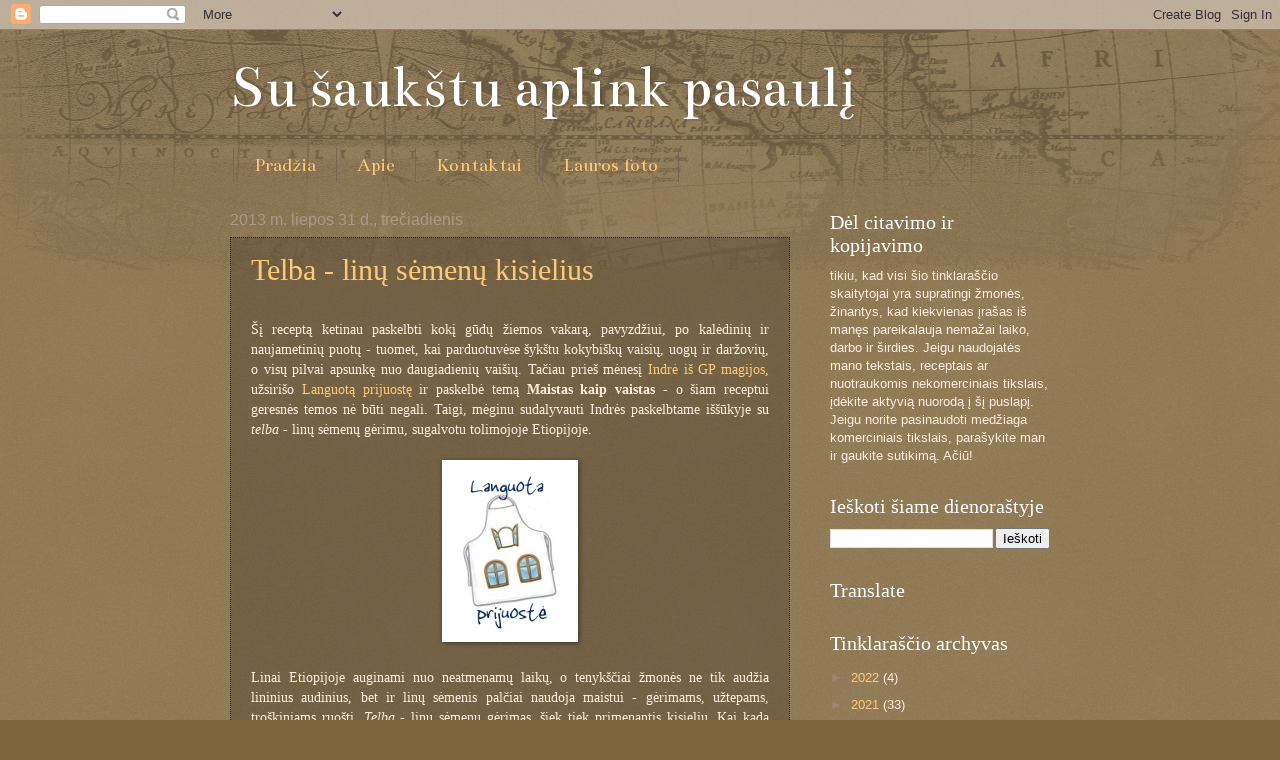

--- FILE ---
content_type: text/html; charset=UTF-8
request_url: https://susaukstuaplinkpasauli.blogspot.com/2013/07/
body_size: 51242
content:
<!DOCTYPE html>
<html class='v2' dir='ltr' lang='lt'>
<head>
<link href='https://www.blogger.com/static/v1/widgets/335934321-css_bundle_v2.css' rel='stylesheet' type='text/css'/>
<meta content='width=1100' name='viewport'/>
<meta content='text/html; charset=UTF-8' http-equiv='Content-Type'/>
<meta content='blogger' name='generator'/>
<link href='https://susaukstuaplinkpasauli.blogspot.com/favicon.ico' rel='icon' type='image/x-icon'/>
<link href='https://susaukstuaplinkpasauli.blogspot.com/2013/07/' rel='canonical'/>
<link rel="alternate" type="application/atom+xml" title="Su šaukštu aplink pasaulį - Atom" href="https://susaukstuaplinkpasauli.blogspot.com/feeds/posts/default" />
<link rel="alternate" type="application/rss+xml" title="Su šaukštu aplink pasaulį - RSS" href="https://susaukstuaplinkpasauli.blogspot.com/feeds/posts/default?alt=rss" />
<link rel="service.post" type="application/atom+xml" title="Su šaukštu aplink pasaulį - Atom" href="https://www.blogger.com/feeds/4302977892986856715/posts/default" />
<!--Can't find substitution for tag [blog.ieCssRetrofitLinks]-->
<meta content='https://susaukstuaplinkpasauli.blogspot.com/2013/07/' property='og:url'/>
<meta content='Su šaukštu aplink pasaulį' property='og:title'/>
<meta content='' property='og:description'/>
<title>Su šaukštu aplink pasaulį: liepos 2013</title>
<style type='text/css'>@font-face{font-family:'Bentham';font-style:normal;font-weight:400;font-display:swap;src:url(//fonts.gstatic.com/s/bentham/v20/VdGeAZQPEpYfmHglGWUxCbSJ7y9Y2g.woff2)format('woff2');unicode-range:U+0100-02BA,U+02BD-02C5,U+02C7-02CC,U+02CE-02D7,U+02DD-02FF,U+0304,U+0308,U+0329,U+1D00-1DBF,U+1E00-1E9F,U+1EF2-1EFF,U+2020,U+20A0-20AB,U+20AD-20C0,U+2113,U+2C60-2C7F,U+A720-A7FF;}@font-face{font-family:'Bentham';font-style:normal;font-weight:400;font-display:swap;src:url(//fonts.gstatic.com/s/bentham/v20/VdGeAZQPEpYfmHglGWsxCbSJ7y8.woff2)format('woff2');unicode-range:U+0000-00FF,U+0131,U+0152-0153,U+02BB-02BC,U+02C6,U+02DA,U+02DC,U+0304,U+0308,U+0329,U+2000-206F,U+20AC,U+2122,U+2191,U+2193,U+2212,U+2215,U+FEFF,U+FFFD;}</style>
<style id='page-skin-1' type='text/css'><!--
/*
-----------------------------------------------
Blogger Template Style
Name:     Watermark
Designer: Blogger
URL:      www.blogger.com
----------------------------------------------- */
/* Use this with templates/1ktemplate-*.html */
/* Content
----------------------------------------------- */
body {
font: normal normal 14px Arial, Tahoma, Helvetica, FreeSans, sans-serif;
color: #ffeddd;
background: #7f653b url(//www.blogblog.com/1kt/watermark/body_background_navigator.png) repeat scroll top left;
}
html body .content-outer {
min-width: 0;
max-width: 100%;
width: 100%;
}
.content-outer {
font-size: 92%;
}
a:link {
text-decoration:none;
color: #ffca77;
}
a:visited {
text-decoration:none;
color: #ff8566;
}
a:hover {
text-decoration:underline;
color: #ffedcc;
}
.body-fauxcolumns .cap-top {
margin-top: 30px;
background: transparent url(//www.blogblog.com/1kt/watermark/body_overlay_navigator.png) no-repeat scroll top center;
height: 256px;
}
.content-inner {
padding: 0;
}
/* Header
----------------------------------------------- */
.header-inner .Header .titlewrapper,
.header-inner .Header .descriptionwrapper {
padding-left: 20px;
padding-right: 20px;
}
.Header h1 {
font: normal normal 60px Bentham;
color: #ffffff;
text-shadow: 2px 2px rgba(0, 0, 0, .1);
}
.Header h1 a {
color: #ffffff;
}
.Header .description {
font-size: 140%;
color: #ffca77;
}
/* Tabs
----------------------------------------------- */
.tabs-inner .section {
margin: 0 20px;
}
.tabs-inner .PageList, .tabs-inner .LinkList, .tabs-inner .Labels {
margin-left: -11px;
margin-right: -11px;
background-color: transparent;
border-top: 0 solid #ffffff;
border-bottom: 0 solid #ffffff;
-moz-box-shadow: 0 0 0 rgba(0, 0, 0, .3);
-webkit-box-shadow: 0 0 0 rgba(0, 0, 0, .3);
-goog-ms-box-shadow: 0 0 0 rgba(0, 0, 0, .3);
box-shadow: 0 0 0 rgba(0, 0, 0, .3);
}
.tabs-inner .PageList .widget-content,
.tabs-inner .LinkList .widget-content,
.tabs-inner .Labels .widget-content {
margin: -3px -11px;
background: transparent none  no-repeat scroll right;
}
.tabs-inner .widget ul {
padding: 2px 25px;
max-height: 34px;
background: transparent none no-repeat scroll left;
}
.tabs-inner .widget li {
border: none;
}
.tabs-inner .widget li a {
display: inline-block;
padding: .25em 1em;
font: normal normal 20px Bentham;
color: #ffca77;
border-right: 1px solid #776555;
}
.tabs-inner .widget li:first-child a {
border-left: 1px solid #776555;
}
.tabs-inner .widget li.selected a, .tabs-inner .widget li a:hover {
color: #ffffff;
}
/* Headings
----------------------------------------------- */
h2 {
font: normal normal 20px Georgia, Utopia, 'Palatino Linotype', Palatino, serif;
color: #ffffff;
margin: 0 0 .5em;
}
h2.date-header {
font: normal normal 16px Arial, Tahoma, Helvetica, FreeSans, sans-serif;
color: #aa9888;
}
/* Main
----------------------------------------------- */
.main-inner .column-center-inner,
.main-inner .column-left-inner,
.main-inner .column-right-inner {
padding: 0 5px;
}
.main-outer {
margin-top: 0;
background: transparent none no-repeat scroll top left;
}
.main-inner {
padding-top: 30px;
}
.main-cap-top {
position: relative;
}
.main-cap-top .cap-right {
position: absolute;
height: 0;
width: 100%;
bottom: 0;
background: transparent none repeat-x scroll bottom center;
}
.main-cap-top .cap-left {
position: absolute;
height: 245px;
width: 280px;
right: 0;
bottom: 0;
background: transparent none no-repeat scroll bottom left;
}
/* Posts
----------------------------------------------- */
.post-outer {
padding: 15px 20px;
margin: 0 0 25px;
background: transparent url(//www.blogblog.com/1kt/watermark/post_background_navigator.png) repeat scroll top left;
_background-image: none;
border: dotted 1px #332111;
-moz-box-shadow: 0 0 0 rgba(0, 0, 0, .1);
-webkit-box-shadow: 0 0 0 rgba(0, 0, 0, .1);
-goog-ms-box-shadow: 0 0 0 rgba(0, 0, 0, .1);
box-shadow: 0 0 0 rgba(0, 0, 0, .1);
}
h3.post-title {
font: normal normal 30px Georgia, Utopia, 'Palatino Linotype', Palatino, serif;
margin: 0;
}
.comments h4 {
font: normal normal 30px Georgia, Utopia, 'Palatino Linotype', Palatino, serif;
margin: 1em 0 0;
}
.post-body {
font-size: 105%;
line-height: 1.5;
position: relative;
}
.post-header {
margin: 0 0 1em;
color: #aa9888;
}
.post-footer {
margin: 10px 0 0;
padding: 10px 0 0;
color: #aa9888;
border-top: dashed 1px #998777;
}
#blog-pager {
font-size: 140%
}
#comments .comment-author {
padding-top: 1.5em;
border-top: dashed 1px #998777;
background-position: 0 1.5em;
}
#comments .comment-author:first-child {
padding-top: 0;
border-top: none;
}
.avatar-image-container {
margin: .2em 0 0;
}
/* Comments
----------------------------------------------- */
.comments .comments-content .icon.blog-author {
background-repeat: no-repeat;
background-image: url([data-uri]);
}
.comments .comments-content .loadmore a {
border-top: 1px solid #998777;
border-bottom: 1px solid #998777;
}
.comments .continue {
border-top: 2px solid #998777;
}
/* Widgets
----------------------------------------------- */
.widget ul, .widget #ArchiveList ul.flat {
padding: 0;
list-style: none;
}
.widget ul li, .widget #ArchiveList ul.flat li {
padding: .35em 0;
text-indent: 0;
border-top: dashed 1px #998777;
}
.widget ul li:first-child, .widget #ArchiveList ul.flat li:first-child {
border-top: none;
}
.widget .post-body ul {
list-style: disc;
}
.widget .post-body ul li {
border: none;
}
.widget .zippy {
color: #998777;
}
.post-body img, .post-body .tr-caption-container, .Profile img, .Image img,
.BlogList .item-thumbnail img {
padding: 5px;
background: #fff;
-moz-box-shadow: 1px 1px 5px rgba(0, 0, 0, .5);
-webkit-box-shadow: 1px 1px 5px rgba(0, 0, 0, .5);
-goog-ms-box-shadow: 1px 1px 5px rgba(0, 0, 0, .5);
box-shadow: 1px 1px 5px rgba(0, 0, 0, .5);
}
.post-body img, .post-body .tr-caption-container {
padding: 8px;
}
.post-body .tr-caption-container {
color: #333333;
}
.post-body .tr-caption-container img {
padding: 0;
background: transparent;
border: none;
-moz-box-shadow: 0 0 0 rgba(0, 0, 0, .1);
-webkit-box-shadow: 0 0 0 rgba(0, 0, 0, .1);
-goog-ms-box-shadow: 0 0 0 rgba(0, 0, 0, .1);
box-shadow: 0 0 0 rgba(0, 0, 0, .1);
}
/* Footer
----------------------------------------------- */
.footer-outer {
color:#ffeddd;
background: #998777 url(https://resources.blogblog.com/blogblog/data/1kt/watermark/body_background_navigator.png) repeat scroll top left;
}
.footer-outer a {
color: #ffca77;
}
.footer-outer a:visited {
color: #ff8566;
}
.footer-outer a:hover {
color: #ffedcc;
}
.footer-outer .widget h2 {
color: #ffffff;
}
/* Mobile
----------------------------------------------- */
body.mobile  {
background-size: 100% auto;
}
.mobile .body-fauxcolumn-outer {
background: transparent none repeat scroll top left;
}
html .mobile .mobile-date-outer {
border-bottom: none;
background: transparent url(//www.blogblog.com/1kt/watermark/post_background_navigator.png) repeat scroll top left;
_background-image: none;
margin-bottom: 10px;
}
.mobile .main-inner .date-outer {
padding: 0;
}
.mobile .main-inner .date-header {
margin: 10px;
}
.mobile .main-cap-top {
z-index: -1;
}
.mobile .content-outer {
font-size: 100%;
}
.mobile .post-outer {
padding: 10px;
}
.mobile .main-cap-top .cap-left {
background: transparent none no-repeat scroll bottom left;
}
.mobile .body-fauxcolumns .cap-top {
margin: 0;
}
.mobile-link-button {
background: transparent url(//www.blogblog.com/1kt/watermark/post_background_navigator.png) repeat scroll top left;
}
.mobile-link-button a:link, .mobile-link-button a:visited {
color: #ffca77;
}
.mobile-index-date .date-header {
color: #aa9888;
}
.mobile-index-contents {
color: #ffeddd;
}
.mobile .tabs-inner .section {
margin: 0;
}
.mobile .tabs-inner .PageList {
margin-left: 0;
margin-right: 0;
}
.mobile .tabs-inner .PageList .widget-content {
margin: 0;
color: #ffffff;
background: transparent url(//www.blogblog.com/1kt/watermark/post_background_navigator.png) repeat scroll top left;
}
.mobile .tabs-inner .PageList .widget-content .pagelist-arrow {
border-left: 1px solid #776555;
}

--></style>
<style id='template-skin-1' type='text/css'><!--
body {
min-width: 860px;
}
.content-outer, .content-fauxcolumn-outer, .region-inner {
min-width: 860px;
max-width: 860px;
_width: 860px;
}
.main-inner .columns {
padding-left: 0px;
padding-right: 260px;
}
.main-inner .fauxcolumn-center-outer {
left: 0px;
right: 260px;
/* IE6 does not respect left and right together */
_width: expression(this.parentNode.offsetWidth -
parseInt("0px") -
parseInt("260px") + 'px');
}
.main-inner .fauxcolumn-left-outer {
width: 0px;
}
.main-inner .fauxcolumn-right-outer {
width: 260px;
}
.main-inner .column-left-outer {
width: 0px;
right: 100%;
margin-left: -0px;
}
.main-inner .column-right-outer {
width: 260px;
margin-right: -260px;
}
#layout {
min-width: 0;
}
#layout .content-outer {
min-width: 0;
width: 800px;
}
#layout .region-inner {
min-width: 0;
width: auto;
}
body#layout div.add_widget {
padding: 8px;
}
body#layout div.add_widget a {
margin-left: 32px;
}
--></style>
<link href='https://www.blogger.com/dyn-css/authorization.css?targetBlogID=4302977892986856715&amp;zx=0210de03-be93-474a-b46f-d547dc08c00f' media='none' onload='if(media!=&#39;all&#39;)media=&#39;all&#39;' rel='stylesheet'/><noscript><link href='https://www.blogger.com/dyn-css/authorization.css?targetBlogID=4302977892986856715&amp;zx=0210de03-be93-474a-b46f-d547dc08c00f' rel='stylesheet'/></noscript>
<meta name='google-adsense-platform-account' content='ca-host-pub-1556223355139109'/>
<meta name='google-adsense-platform-domain' content='blogspot.com'/>

</head>
<body class='loading variant-navigator'>
<div class='navbar section' id='navbar' name='Naršymo juosta'><div class='widget Navbar' data-version='1' id='Navbar1'><script type="text/javascript">
    function setAttributeOnload(object, attribute, val) {
      if(window.addEventListener) {
        window.addEventListener('load',
          function(){ object[attribute] = val; }, false);
      } else {
        window.attachEvent('onload', function(){ object[attribute] = val; });
      }
    }
  </script>
<div id="navbar-iframe-container"></div>
<script type="text/javascript" src="https://apis.google.com/js/platform.js"></script>
<script type="text/javascript">
      gapi.load("gapi.iframes:gapi.iframes.style.bubble", function() {
        if (gapi.iframes && gapi.iframes.getContext) {
          gapi.iframes.getContext().openChild({
              url: 'https://www.blogger.com/navbar/4302977892986856715?origin\x3dhttps://susaukstuaplinkpasauli.blogspot.com',
              where: document.getElementById("navbar-iframe-container"),
              id: "navbar-iframe"
          });
        }
      });
    </script><script type="text/javascript">
(function() {
var script = document.createElement('script');
script.type = 'text/javascript';
script.src = '//pagead2.googlesyndication.com/pagead/js/google_top_exp.js';
var head = document.getElementsByTagName('head')[0];
if (head) {
head.appendChild(script);
}})();
</script>
</div></div>
<div class='body-fauxcolumns'>
<div class='fauxcolumn-outer body-fauxcolumn-outer'>
<div class='cap-top'>
<div class='cap-left'></div>
<div class='cap-right'></div>
</div>
<div class='fauxborder-left'>
<div class='fauxborder-right'></div>
<div class='fauxcolumn-inner'>
</div>
</div>
<div class='cap-bottom'>
<div class='cap-left'></div>
<div class='cap-right'></div>
</div>
</div>
</div>
<div class='content'>
<div class='content-fauxcolumns'>
<div class='fauxcolumn-outer content-fauxcolumn-outer'>
<div class='cap-top'>
<div class='cap-left'></div>
<div class='cap-right'></div>
</div>
<div class='fauxborder-left'>
<div class='fauxborder-right'></div>
<div class='fauxcolumn-inner'>
</div>
</div>
<div class='cap-bottom'>
<div class='cap-left'></div>
<div class='cap-right'></div>
</div>
</div>
</div>
<div class='content-outer'>
<div class='content-cap-top cap-top'>
<div class='cap-left'></div>
<div class='cap-right'></div>
</div>
<div class='fauxborder-left content-fauxborder-left'>
<div class='fauxborder-right content-fauxborder-right'></div>
<div class='content-inner'>
<header>
<div class='header-outer'>
<div class='header-cap-top cap-top'>
<div class='cap-left'></div>
<div class='cap-right'></div>
</div>
<div class='fauxborder-left header-fauxborder-left'>
<div class='fauxborder-right header-fauxborder-right'></div>
<div class='region-inner header-inner'>
<div class='header section' id='header' name='Antraštė'><div class='widget Header' data-version='1' id='Header1'>
<div id='header-inner'>
<div class='titlewrapper'>
<h1 class='title'>
<a href='https://susaukstuaplinkpasauli.blogspot.com/'>
Su šaukštu aplink pasaulį
</a>
</h1>
</div>
<div class='descriptionwrapper'>
<p class='description'><span>
</span></p>
</div>
</div>
</div></div>
</div>
</div>
<div class='header-cap-bottom cap-bottom'>
<div class='cap-left'></div>
<div class='cap-right'></div>
</div>
</div>
</header>
<div class='tabs-outer'>
<div class='tabs-cap-top cap-top'>
<div class='cap-left'></div>
<div class='cap-right'></div>
</div>
<div class='fauxborder-left tabs-fauxborder-left'>
<div class='fauxborder-right tabs-fauxborder-right'></div>
<div class='region-inner tabs-inner'>
<div class='tabs section' id='crosscol' name='Kryžminis stulpelis'><div class='widget PageList' data-version='1' id='PageList1'>
<h2>Puslapiai</h2>
<div class='widget-content'>
<ul>
<li>
<a href='https://susaukstuaplinkpasauli.blogspot.com/'>Pradžia</a>
</li>
<li>
<a href='https://susaukstuaplinkpasauli.blogspot.com/p/apie.html'>Apie</a>
</li>
<li>
<a href='https://susaukstuaplinkpasauli.blogspot.com/p/blog-page.html'>Kontaktai</a>
</li>
<li>
<a href='https://susaukstuaplinkpasauli.blogspot.com/p/blog-page_30.html'>Lauros foto</a>
</li>
</ul>
<div class='clear'></div>
</div>
</div></div>
<div class='tabs no-items section' id='crosscol-overflow' name='Cross-Column 2'></div>
</div>
</div>
<div class='tabs-cap-bottom cap-bottom'>
<div class='cap-left'></div>
<div class='cap-right'></div>
</div>
</div>
<div class='main-outer'>
<div class='main-cap-top cap-top'>
<div class='cap-left'></div>
<div class='cap-right'></div>
</div>
<div class='fauxborder-left main-fauxborder-left'>
<div class='fauxborder-right main-fauxborder-right'></div>
<div class='region-inner main-inner'>
<div class='columns fauxcolumns'>
<div class='fauxcolumn-outer fauxcolumn-center-outer'>
<div class='cap-top'>
<div class='cap-left'></div>
<div class='cap-right'></div>
</div>
<div class='fauxborder-left'>
<div class='fauxborder-right'></div>
<div class='fauxcolumn-inner'>
</div>
</div>
<div class='cap-bottom'>
<div class='cap-left'></div>
<div class='cap-right'></div>
</div>
</div>
<div class='fauxcolumn-outer fauxcolumn-left-outer'>
<div class='cap-top'>
<div class='cap-left'></div>
<div class='cap-right'></div>
</div>
<div class='fauxborder-left'>
<div class='fauxborder-right'></div>
<div class='fauxcolumn-inner'>
</div>
</div>
<div class='cap-bottom'>
<div class='cap-left'></div>
<div class='cap-right'></div>
</div>
</div>
<div class='fauxcolumn-outer fauxcolumn-right-outer'>
<div class='cap-top'>
<div class='cap-left'></div>
<div class='cap-right'></div>
</div>
<div class='fauxborder-left'>
<div class='fauxborder-right'></div>
<div class='fauxcolumn-inner'>
</div>
</div>
<div class='cap-bottom'>
<div class='cap-left'></div>
<div class='cap-right'></div>
</div>
</div>
<!-- corrects IE6 width calculation -->
<div class='columns-inner'>
<div class='column-center-outer'>
<div class='column-center-inner'>
<div class='main section' id='main' name='Pagrindinis'><div class='widget Blog' data-version='1' id='Blog1'>
<div class='blog-posts hfeed'>

          <div class="date-outer">
        
<h2 class='date-header'><span>2013 m. liepos 31 d., trečiadienis</span></h2>

          <div class="date-posts">
        
<div class='post-outer'>
<div class='post hentry uncustomized-post-template' itemprop='blogPost' itemscope='itemscope' itemtype='http://schema.org/BlogPosting'>
<meta content='https://blogger.googleusercontent.com/img/b/R29vZ2xl/AVvXsEhmfYqKE-40MMZYCQRS2jH3y-oDLgL1FsYTCNbiukaonrRI8kj95kiCmemw-7Eb04fMekd2fYqGtD0suyFjfdDFJ9JhkxIP-Qw3puaJJscWgj6P0fVY80r4q_3XS8KXGeUugDXWoWitKtfJ/s1600/prijuoste+small.jpg' itemprop='image_url'/>
<meta content='4302977892986856715' itemprop='blogId'/>
<meta content='7447289304649183140' itemprop='postId'/>
<a name='7447289304649183140'></a>
<h3 class='post-title entry-title' itemprop='name'>
<a href='https://susaukstuaplinkpasauli.blogspot.com/2013/07/telba-linu-semenu-kisielius.html'>Telba - linų sėmenų kisielius</a>
</h3>
<div class='post-header'>
<div class='post-header-line-1'></div>
</div>
<div class='post-body entry-content' id='post-body-7447289304649183140' itemprop='description articleBody'>
<div class="separator" style="clear: both; text-align: center;">
</div>
<div class="separator" style="clear: both; text-align: center;">
</div>
<div class="separator" style="clear: both; text-align: center;">
</div>
<div class="separator" style="clear: both; text-align: center;">
</div>
<div class="separator" style="clear: both; text-align: center;">
</div>
<div class="separator" style="clear: both; text-align: center;">
</div>
<div class="separator" style="clear: both; text-align: center;">
</div>
<!--[if gte mso 9]><xml>
 <w:WordDocument>
  <w:View>Normal</w:View>
  <w:Zoom>0</w:Zoom>
  <w:HyphenationZone>19</w:HyphenationZone>
  <w:PunctuationKerning/>
  <w:ValidateAgainstSchemas/>
  <w:SaveIfXMLInvalid>false</w:SaveIfXMLInvalid>
  <w:IgnoreMixedContent>false</w:IgnoreMixedContent>
  <w:AlwaysShowPlaceholderText>false</w:AlwaysShowPlaceholderText>
  <w:Compatibility>
   <w:BreakWrappedTables/>
   <w:SnapToGridInCell/>
   <w:WrapTextWithPunct/>
   <w:UseAsianBreakRules/>
   <w:DontGrowAutofit/>
  </w:Compatibility>
  <w:BrowserLevel>MicrosoftInternetExplorer4</w:BrowserLevel>
 </w:WordDocument>
</xml><![endif]--><!--[if gte mso 9]><xml>
 <w:LatentStyles DefLockedState="false" LatentStyleCount="156">
 </w:LatentStyles>
</xml><![endif]--><!--[if gte mso 10]>
<style>
 /* Style Definitions */
 table.MsoNormalTable
 {mso-style-name:"Table Normal";
 mso-tstyle-rowband-size:0;
 mso-tstyle-colband-size:0;
 mso-style-noshow:yes;
 mso-style-parent:"";
 mso-padding-alt:0cm 5.4pt 0cm 5.4pt;
 mso-para-margin:0cm;
 mso-para-margin-bottom:.0001pt;
 mso-pagination:widow-orphan;
 font-size:10.0pt;
 font-family:"Times New Roman";
 mso-ansi-language:#0400;
 mso-fareast-language:#0400;
 mso-bidi-language:#0400;}
</style>
<![endif]-->

<br />
<div class="MsoNormal" style="font-family: Times,&quot;Times New Roman&quot;,serif; text-align: justify;">
Šį receptą ketinau
paskelbti kokį gūdų žiemos vakarą, pavyzdžiui, po kalėdinių ir naujametinių
puotų - tuomet, kai parduotuvėse šykštu kokybiškų vaisių, uogų ir daržovių, o visų pilvai
apsunkę nuo daugiadienių vaišių. Tačiau prieš mėnesį <a href="http://gpmagija.blogspot.com/">Indrė iš GP magijos</a>,
užsirišo <a href="http://www.7ravioli.com/languota">Languotą prijuostę</a> ir paskelbė temą <b>Maistas kaip vaistas</b> - o šiam receptui
geresnės temos nė būti negali. Taigi, mėginu sudalyvauti Indrės paskelbtame iššūkyje su <i>telba</i> -
linų sėmenų gėrimu, sugalvotu tolimojoje Etiopijoje.</div>
<div class="MsoNormal" style="font-family: Times,&quot;Times New Roman&quot;,serif; text-align: justify;">
<br /></div>
<div class="separator" style="clear: both; text-align: center;">
<a href="https://blogger.googleusercontent.com/img/b/R29vZ2xl/AVvXsEhmfYqKE-40MMZYCQRS2jH3y-oDLgL1FsYTCNbiukaonrRI8kj95kiCmemw-7Eb04fMekd2fYqGtD0suyFjfdDFJ9JhkxIP-Qw3puaJJscWgj6P0fVY80r4q_3XS8KXGeUugDXWoWitKtfJ/s1600/prijuoste+small.jpg" imageanchor="1" style="margin-left: 1em; margin-right: 1em;"><img border="0" src="https://blogger.googleusercontent.com/img/b/R29vZ2xl/AVvXsEhmfYqKE-40MMZYCQRS2jH3y-oDLgL1FsYTCNbiukaonrRI8kj95kiCmemw-7Eb04fMekd2fYqGtD0suyFjfdDFJ9JhkxIP-Qw3puaJJscWgj6P0fVY80r4q_3XS8KXGeUugDXWoWitKtfJ/s1600/prijuoste+small.jpg" /></a></div>
<div class="MsoNormal" style="font-family: Times,&quot;Times New Roman&quot;,serif; text-align: justify;">
<br /></div>
<div class="MsoNormal" style="font-family: Times,&quot;Times New Roman&quot;,serif; text-align: justify;">
Linai Etiopijoje auginami
nuo neatmenamų laikų, o tenykščiai žmonės ne tik audžia lininius audinius, bet
ir linų sėmenis palčiai naudoja maistui - gėrimams, užtepams, troškiniams ruošti.
<i>Telba</i> - linų sėmenų gėrimas, šiek tiek primenantis kisielių. Kai kada etiopai jį
geria tiesiog norėdami atsigaivinti, tačiau dažnai <i>telba</i> gaminama turint
vienokių ar kitokių virškinimo sistemos negalavimų. Pavyzdžiui, jeigu žmogus
buvo apsinuodijęs maistu ir keletą dienų negalavo, <i>telba</i> padės nuraminti
sudirgusį skrandį. Etiopijoje <i>telbą</i> įprasta gerti ir po ilgų pasninkavimo
savaičių - teigiama, kad gėrimas iš linų sėmenų padeda organizmui grįžti prie normalaus maitinimosi režimo. Vis dėlto gerti <i>telbą</i> reikėtų saikingai: didesnis jos
kiekis suveikia kaip laisvinamieji. Tiesa, jeigu kaip tik tokio efekto ir
norite - gerkite į sveikatą, bus kur kas natūralesnė alternatyva vaistams nuo
vidurių užkietėjimo. Beje, dėl aukščiau išvardintų priežasčių, kaip ir dėl
įsitikinimo, jog linų sėmenys sureguliuoja išsiderinusį organizmą bei grąžina
jėgas, <i>telba</i> Etiopijoje laikoma gimdyvių gėrimu.</div>
<div class="MsoNormal" style="font-family: Times,&quot;Times New Roman&quot;,serif; text-align: justify;">
<br /></div>
<div class="MsoNormal" style="font-family: Times,&quot;Times New Roman&quot;,serif; text-align: center;">
<a href="https://blogger.googleusercontent.com/img/b/R29vZ2xl/AVvXsEjtpTEcx099DXrE28YdefPd1D77jhY0yT4p1S2B9A9emVMXsctzschgw6lk4JMO06gj9ZRKNUO6jqsnOcZg_GfeQGffiHhpSH-MrakLkjncwPkUfjh55PJWe43lZsnixpNBxehHD-D0REcS/s1600/workulinseedtrials31.jpg" imageanchor="1" style="margin-left: 1em; margin-right: 1em;"><img border="0" height="265" src="https://blogger.googleusercontent.com/img/b/R29vZ2xl/AVvXsEjtpTEcx099DXrE28YdefPd1D77jhY0yT4p1S2B9A9emVMXsctzschgw6lk4JMO06gj9ZRKNUO6jqsnOcZg_GfeQGffiHhpSH-MrakLkjncwPkUfjh55PJWe43lZsnixpNBxehHD-D0REcS/s1600/workulinseedtrials31.jpg" width="400" /></a>&nbsp;</div>
<div class="MsoNormal" style="font-family: Times,&quot;Times New Roman&quot;,serif; text-align: center;">
Etiopijos fermeriai
linų laukuose. Foto iš <a href="http://molcyt.org/2013/05/07/worku-mhiret-biodiversity-and-its-exploitation-in-ethiopian-linseed/">čia</a>.</div>
<div class="MsoNormal" style="font-family: Times,&quot;Times New Roman&quot;,serif; text-align: justify;">
<br /></div>
<div class="MsoNormal" style="font-family: Times,&quot;Times New Roman&quot;,serif; text-align: justify;">
Esu gaminusi <i>telbą</i>
ne vieną kartą ir galiu patvirtinti, kad sunegalavus virškinimo sistemai toks
gėrimas - tikra palaima. Ir dar: jokiu būdu neišpilkite likusių linų sėmenų
nuosėdų: žiemą jos tiesiog stebuklingai gydo išsausėjusias ir šerpetojančias
rankas (man asmeniškai taip gerai nepadeda joks kremas), o vasarą -
nepamainomas dalykas kojoms, ypač jeigu kulnai linkę trūkinėti. Taigi, nepatingėkite
pasidaryti grožio vonelių:)</div>
<div class="MsoNormal" style="font-family: Times,&quot;Times New Roman&quot;,serif; text-align: justify;">
<br /></div>
<div class="MsoNormal" style="font-family: Times,&quot;Times New Roman&quot;,serif; text-align: justify;">
Koks <i>telbos</i> skonis?
Teigti, jog gėrimas dieviškai gardus būtų neteisinga, tačiau sakyti, jog jis
malonus - galima. Kai kas (ypač amerikiečiai) į <i>telbą</i> deda papildomų
ingredientų - pavyzdžiui, pila pieno, įspaudžia citrinos sulčių ar plaka <i>telbos</i>
ir datulių kokteilį, tačiau patys etiopai <i>telbą</i> kai kada paskanina nebent saulėgrąžų sėklomis ar skrudintais miežiais.&nbsp; Egzistuoja ir nesaldus <i>telbos</i> variantas, į kurį dedama
aštrių pipirų, svogūno ir pan. Tačiau linų sėmenys su šiais priedais vis dėlto dažniausia
maišomos gaminant užtepus, šaltas sriubas, troškinius ir pan., o tradicinis
linų sėmenų gėrimas paprastai patiekiamas pasaldintas medumi.</div>
<div class="MsoNormal" style="font-family: Times,&quot;Times New Roman&quot;,serif; text-align: justify;">
<br /></div>
<div class="MsoNormal" style="font-family: Times,&quot;Times New Roman&quot;,serif; text-align: justify;">
Paskutinioji pastaba
- apie gėrimo spalvą. Negaliu pasakyti kodėl, tačiau lygiai taip pat ruošiant
<i>telbą</i>, kartais gėrimas būna baltesnės, o kartais - gelsvesnės spalvos. Spėju, jog tai
priklauso nuo linų rūšies, sėmenų šviežumo, skrudinimo laiko ir pan. Laimei,
skoninės gėrimo savybės dėl to nesikeičia.<br />
<br /></div>
<div class="MsoNormal" style="font-family: Times,&quot;Times New Roman&quot;,serif; text-align: justify;">
<div class="separator" style="clear: both; text-align: center;">
<a href="https://www.blogger.com/blogger.g?blogID=4302977892986856715" imageanchor="1" style="clear: right; float: right; margin-bottom: 1em; margin-left: 1em;"></a><a href="https://www.blogger.com/blogger.g?blogID=4302977892986856715" imageanchor="1" style="clear: right; float: right; margin-bottom: 1em; margin-left: 1em;"></a><a href="https://blogger.googleusercontent.com/img/b/R29vZ2xl/AVvXsEjQ9nCZ-qk0oWzDMu9qkOWEkxgDyOuTEpVA0A7mbuJ5yc2IMqkb2w1IZN3pstgfJgJEs_G9L_A_PCWR_ja04O-Hfefk7z-2DCv-nEq8Caq-Gpob0YmTvCgAls2s463fgHz1QwFIdGxT8LTd/s1600/DSC_0038-003.JPG" imageanchor="1" style="margin-left: 1em; margin-right: 1em;"><img border="0" height="640" src="https://blogger.googleusercontent.com/img/b/R29vZ2xl/AVvXsEjQ9nCZ-qk0oWzDMu9qkOWEkxgDyOuTEpVA0A7mbuJ5yc2IMqkb2w1IZN3pstgfJgJEs_G9L_A_PCWR_ja04O-Hfefk7z-2DCv-nEq8Caq-Gpob0YmTvCgAls2s463fgHz1QwFIdGxT8LTd/s1600/DSC_0038-003.JPG" width="458" /></a>&nbsp;</div>
</div>
<div class="MsoNormal" style="font-family: Times,&quot;Times New Roman&quot;,serif; text-align: center;">
Nuotrauka Kristinos</div>
<div class="MsoNormal" style="font-family: Times,&quot;Times New Roman&quot;,serif; text-align: justify;">
<br /></div>
<div class="MsoNormal" style="font-family: Times,&quot;Times New Roman&quot;,serif; text-align: justify;">
<b><i>Telba</i> - linų sėmenų
kisielius</b></div>
<div class="MsoNormal" style="font-family: Times,&quot;Times New Roman&quot;,serif; text-align: justify;">
<br /></div>
<div class="MsoNormal" style="font-family: Times,&quot;Times New Roman&quot;,serif; text-align: justify;">
<i style="mso-bidi-font-style: normal;">Ingredientai</i>: (4-5 porcijoms)</div>
<div class="MsoNormal" style="font-family: Times,&quot;Times New Roman&quot;,serif; text-align: justify;">
<br /></div>
<div class="MsoNormal" style="font-family: Times,&quot;Times New Roman&quot;,serif; text-align: justify;">
1 puodelis linų sėmenų</div>
<div class="MsoNormal" style="font-family: Times,&quot;Times New Roman&quot;,serif; text-align: justify;">
6 puodeliai užvirinto karšto vandens</div>
<div class="MsoNormal" style="font-family: Times,&quot;Times New Roman&quot;,serif; text-align: justify;">
Skysto medaus (pagal skonį)</div>
<div class="MsoNormal" style="font-family: Times,&quot;Times New Roman&quot;,serif; text-align: justify;">
<br /></div>
<ol start="1" style="font-family: Times,&quot;Times New Roman&quot;,serif; margin-top: 0cm;" type="1">
<li class="MsoNormal" style="mso-list: l0 level1 lfo1; tab-stops: list 36.0pt; text-align: justify;">Linų
     sėmenis supilti į sausą keptuvę ir nuolat maišant ant nedidelės ugnies
     paskrudinti 5-10 min. Sėmenys turėtų pradėti maloniai kvepėti, tačiau
     saugotis, kad jos neimtų degti - sėklose esantis sėmenų aliejus nemėgsta
     per didelės kaitros.</li>
<li class="MsoNormal" style="mso-list: l0 level1 lfo1; tab-stops: list 36.0pt; text-align: justify;">Linų
     sėmenis nukaisti ir palikti, kad visiškai atvėstų, o tuomet sumalti
     kavamale arba sugrūsti grūstuvėje.</li>
<li class="MsoNormal" style="text-align: justify;">Linų sėmenis persijoti per vidutinio tankumo sietą - tai, kas liks siete, gėrimui gaminti netinka. </li>
<li class="MsoNormal" style="mso-list: l0 level1 lfo1; tab-stops: list 36.0pt; text-align: justify;">Pakepintas, sumaltas ir išsijotas linų sėmenis supilti į didelį indą ir užpilti karštu vandeniu.
     Išmaišyti ir palikti maždaug 20 min., kad nuosėdos nusėstų ant indo dugno.</li>
<li class="MsoNormal" style="mso-list: l0 level1 lfo1; tab-stops: list 36.0pt; text-align: justify;">Nusistovėjusį
     gėrimą perkošti per tankų sietą, o dar geriau - per tam reikalui skirtą
     audeklo skiautę (kai kas gėrimo nekošia, o tiesiog viską išplaka kaip gamindami glotnutį - tokiu atveju gėrimas būna kur kas tirštesnis ir baltesnis)</li>
<li class="MsoNormal" style="text-align: justify;"><i>Telbą</i> pasaldinti skystu medumi. Tradiciškai į <i>telbą</i> medaus
     dedama mažai (apie 2 v.š. nurodytam ingredientų kiekiui), tačiau man
     skaniau į kiekvieną puodelį įdėti po 1 v.š. medaus. Tiesa, jeigu jaučiatės nekaip ir gaminate <i>telbą</i> kaip vaistą, medumi geriau nepiktnaudžiauti. </li>
<li class="MsoNormal" style="mso-list: l0 level1 lfo1; tab-stops: list 36.0pt; text-align: justify;"><i>Telba</i>
     patiekiama gerai atšaldyta. Jeigu norite, prieš patiekdami gėrimą, galite
     jį papuošti skrudintomis linų sėmenimis.</li>
</ol>
<div class="MsoNormal" style="font-family: Times,&quot;Times New Roman&quot;,serif; text-align: justify;">
Recepto šaltiniai <a href="http://www.whats4eats.com/beverages/telba-recipe">čia</a>, <a href="http://lucidfood.com/2011/05/25/telba-the-curiously-pleasant-flax-seed-beverage/">čia</a> ir <a href="http://raidingthesmorgasbord.blogspot.com/2012/01/ethiopian-recipes-update-7.html">čia</a>.</div>
<div style='clear: both;'></div>
</div>
<div class='post-footer'>
<div class='post-footer-line post-footer-line-1'>
<span class='post-author vcard'>
Pranešimą parašė
<span class='fn' itemprop='author' itemscope='itemscope' itemtype='http://schema.org/Person'>
<meta content='https://www.blogger.com/profile/01943320609673765062' itemprop='url'/>
<a class='g-profile' href='https://www.blogger.com/profile/01943320609673765062' rel='author' title='author profile'>
<span itemprop='name'>Kristina</span>
</a>
</span>
</span>
<span class='post-timestamp'>
ties
<meta content='https://susaukstuaplinkpasauli.blogspot.com/2013/07/telba-linu-semenu-kisielius.html' itemprop='url'/>
<a class='timestamp-link' href='https://susaukstuaplinkpasauli.blogspot.com/2013/07/telba-linu-semenu-kisielius.html' rel='bookmark' title='permanent link'><abbr class='published' itemprop='datePublished' title='2013-07-31T17:27:00+03:00'>17:27</abbr></a>
</span>
<span class='post-comment-link'>
<a class='comment-link' href='https://susaukstuaplinkpasauli.blogspot.com/2013/07/telba-linu-semenu-kisielius.html#comment-form' onclick=''>
Komentarų nėra:
  </a>
</span>
<span class='post-icons'>
</span>
<div class='post-share-buttons goog-inline-block'>
<a class='goog-inline-block share-button sb-email' href='https://www.blogger.com/share-post.g?blogID=4302977892986856715&postID=7447289304649183140&target=email' target='_blank' title='Siųsti el. paštu
'><span class='share-button-link-text'>Siųsti el. paštu
</span></a><a class='goog-inline-block share-button sb-blog' href='https://www.blogger.com/share-post.g?blogID=4302977892986856715&postID=7447289304649183140&target=blog' onclick='window.open(this.href, "_blank", "height=270,width=475"); return false;' target='_blank' title='BlogThis!'><span class='share-button-link-text'>BlogThis!</span></a><a class='goog-inline-block share-button sb-twitter' href='https://www.blogger.com/share-post.g?blogID=4302977892986856715&postID=7447289304649183140&target=twitter' target='_blank' title='Bendrinti sistemoje X'><span class='share-button-link-text'>Bendrinti sistemoje X</span></a><a class='goog-inline-block share-button sb-facebook' href='https://www.blogger.com/share-post.g?blogID=4302977892986856715&postID=7447289304649183140&target=facebook' onclick='window.open(this.href, "_blank", "height=430,width=640"); return false;' target='_blank' title='Bendrinti sistemoje „Facebook“'><span class='share-button-link-text'>Bendrinti sistemoje &#8222;Facebook&#8220;</span></a><a class='goog-inline-block share-button sb-pinterest' href='https://www.blogger.com/share-post.g?blogID=4302977892986856715&postID=7447289304649183140&target=pinterest' target='_blank' title='Bendrinti sistemoje „Pinterest“'><span class='share-button-link-text'>Bendrinti sistemoje &#8222;Pinterest&#8220;</span></a>
</div>
</div>
<div class='post-footer-line post-footer-line-2'>
<span class='post-labels'>
žymės:
<a href='https://susaukstuaplinkpasauli.blogspot.com/search/label/Etiopijos%20virtuv%C4%97' rel='tag'>Etiopijos virtuvė</a>,
<a href='https://susaukstuaplinkpasauli.blogspot.com/search/label/g%C4%97rimai' rel='tag'>gėrimai</a>,
<a href='https://susaukstuaplinkpasauli.blogspot.com/search/label/lin%C5%B3%20s%C4%97menys' rel='tag'>linų sėmenys</a>
</span>
</div>
<div class='post-footer-line post-footer-line-3'>
<span class='post-location'>
</span>
</div>
</div>
</div>
</div>

          </div></div>
        

          <div class="date-outer">
        
<h2 class='date-header'><span>2013 m. liepos 29 d., pirmadienis</span></h2>

          <div class="date-posts">
        
<div class='post-outer'>
<div class='post hentry uncustomized-post-template' itemprop='blogPost' itemscope='itemscope' itemtype='http://schema.org/BlogPosting'>
<meta content='https://blogger.googleusercontent.com/img/b/R29vZ2xl/AVvXsEhqFEiTOrwx9WKTMk-0OEgf8wWxQHhl3fxqf8OOh76baCIoieYSC0kgfTLxNyWadV6L9XjRcOiXkcuqif-MPDOOmWqx4V6gqpKX_Ap_ayrxtxLuwc2_y6D8Ptqg8rT5UGEU9QNHgBChCicB/s1600/DSC_0143-001.JPG' itemprop='image_url'/>
<meta content='4302977892986856715' itemprop='blogId'/>
<meta content='7139820715922683261' itemprop='postId'/>
<a name='7139820715922683261'></a>
<h3 class='post-title entry-title' itemprop='name'>
<a href='https://susaukstuaplinkpasauli.blogspot.com/2013/07/vasaros-uogu-pudingas.html'>Vasaros uogų pudingas</a>
</h3>
<div class='post-header'>
<div class='post-header-line-1'></div>
</div>
<div class='post-body entry-content' id='post-body-7139820715922683261' itemprop='description articleBody'>
<div class="separator" style="clear: both; text-align: center;">
</div>
<div class="separator" style="clear: both; text-align: center;">
</div>
<div class="separator" style="clear: both; text-align: center;">
</div>
<!--[if gte mso 9]><xml>
 <w:WordDocument>
  <w:View>Normal</w:View>
  <w:Zoom>0</w:Zoom>
  <w:HyphenationZone>19</w:HyphenationZone>
  <w:PunctuationKerning/>
  <w:ValidateAgainstSchemas/>
  <w:SaveIfXMLInvalid>false</w:SaveIfXMLInvalid>
  <w:IgnoreMixedContent>false</w:IgnoreMixedContent>
  <w:AlwaysShowPlaceholderText>false</w:AlwaysShowPlaceholderText>
  <w:Compatibility>
   <w:BreakWrappedTables/>
   <w:SnapToGridInCell/>
   <w:WrapTextWithPunct/>
   <w:UseAsianBreakRules/>
   <w:DontGrowAutofit/>
  </w:Compatibility>
  <w:BrowserLevel>MicrosoftInternetExplorer4</w:BrowserLevel>
 </w:WordDocument>
</xml><![endif]--><!--[if gte mso 9]><xml>
 <w:LatentStyles DefLockedState="false" LatentStyleCount="156">
 </w:LatentStyles>
</xml><![endif]--><!--[if gte mso 10]>
<style>
 /* Style Definitions */
 table.MsoNormalTable
 {mso-style-name:"Table Normal";
 mso-tstyle-rowband-size:0;
 mso-tstyle-colband-size:0;
 mso-style-noshow:yes;
 mso-style-parent:"";
 mso-padding-alt:0cm 5.4pt 0cm 5.4pt;
 mso-para-margin:0cm;
 mso-para-margin-bottom:.0001pt;
 mso-pagination:widow-orphan;
 font-size:10.0pt;
 font-family:"Times New Roman";
 mso-ansi-language:#0400;
 mso-fareast-language:#0400;
 mso-bidi-language:#0400;}
</style>
<![endif]-->

<br />
<!--[if gte mso 9]><xml>
 <w:WordDocument>
  <w:View>Normal</w:View>
  <w:Zoom>0</w:Zoom>
  <w:HyphenationZone>19</w:HyphenationZone>
  <w:PunctuationKerning/>
  <w:ValidateAgainstSchemas/>
  <w:SaveIfXMLInvalid>false</w:SaveIfXMLInvalid>
  <w:IgnoreMixedContent>false</w:IgnoreMixedContent>
  <w:AlwaysShowPlaceholderText>false</w:AlwaysShowPlaceholderText>
  <w:Compatibility>
   <w:BreakWrappedTables/>
   <w:SnapToGridInCell/>
   <w:WrapTextWithPunct/>
   <w:UseAsianBreakRules/>
   <w:DontGrowAutofit/>
  </w:Compatibility>
  <w:BrowserLevel>MicrosoftInternetExplorer4</w:BrowserLevel>
 </w:WordDocument>
</xml><![endif]--><!--[if gte mso 9]><xml>
 <w:LatentStyles DefLockedState="false" LatentStyleCount="156">
 </w:LatentStyles>
</xml><![endif]--><!--[if gte mso 10]>
<style>
 /* Style Definitions */
 table.MsoNormalTable
 {mso-style-name:"Table Normal";
 mso-tstyle-rowband-size:0;
 mso-tstyle-colband-size:0;
 mso-style-noshow:yes;
 mso-style-parent:"";
 mso-padding-alt:0cm 5.4pt 0cm 5.4pt;
 mso-para-margin:0cm;
 mso-para-margin-bottom:.0001pt;
 mso-pagination:widow-orphan;
 font-size:10.0pt;
 font-family:"Times New Roman";
 mso-ansi-language:#0400;
 mso-fareast-language:#0400;
 mso-bidi-language:#0400;}
</style>
<![endif]-->

<br />
<div class="MsoNormal" style="font-family: Times,&quot;Times New Roman&quot;,serif; text-align: justify;">
Retai kada pasaulio
žiniasklaidos centre atsiduria džiugūs įvykiai - paprastai juos užgožia
kariniai konfliktai, perversmai, katastrofos ir kitų rūšių nelaimės. Todėl
Jungtinės Karalystės karališkosios šeimos palikuonio gimimą, kurio užgniaužę
kvapą laukė britai - ir ne tiktai britai -<span style="mso-spacerun: yes;">
</span>reikėtų laikyti malonia išimtimi. Tiesa, man asmeniškai kelių savaičių
budėjimai prie ligoninės durų atrodo perdėtai ir net komiškai, tačiau pats
faktas, jog kartais susitelkiama į naują gyvybę, o ne į mirusiųjų minėjimus, vis
dėlto nuteikia pakiliai. </div>
<div class="MsoNormal" style="font-family: Times,&quot;Times New Roman&quot;,serif; text-align: justify;">
<br /></div>
<div class="MsoNormal" style="font-family: Times,&quot;Times New Roman&quot;,serif; text-align: justify;">
Argi po tokios
įžangos įmanoma kalbėti apie ką nors kitą, išskyrus britų virtuvę?:) Ypač dėl
to, kad savo eilės jau kuris laikas laukia klasikinis ir labai gardus vasaros
uogų pudingas (angl. <i style="mso-bidi-font-style: normal;">Summer Berry Pudding</i>
arba tiesiog <i style="mso-bidi-font-style: normal;">Summer Pudding</i>). Bet iš
pradžių keli žodžiai apie britų terminą <i style="mso-bidi-font-style: normal;">pudingas</i>
(angl. <i style="mso-bidi-font-style: normal;">pudding</i>). Ne, tai nebūtinai
košės pavidalo saldi masė: Jungtinėje Karalystėje <i style="mso-bidi-font-style: normal;">pudingu</i> vadinama dauguma desertų. Teigiama, jog tikri britai
nevartoja žodžių <i style="mso-bidi-font-style: normal;">saldumynai</i> (angl. <i style="mso-bidi-font-style: normal;">sweets</i>) arba <i style="mso-bidi-font-style: normal;">dessertas</i> (angl. <i style="mso-bidi-font-style: normal;">dessert</i>)
saldžiam patiekalui įvardinti, o tas, kas baigiantis pietums prabyla apie <i style="mso-bidi-font-style: normal;">desertus </i>ir<i style="mso-bidi-font-style: normal;"> saldumynus</i>, išsiduoda esąs amerikietis ar tiesiog svetimšalis. Tikri
britai, ypač priklausantys aukštesniajam socialiniam sluoksniui, valgo ne <i style="mso-bidi-font-style: normal;">desertą</i>, o <i style="mso-bidi-font-style: normal;">pudingą</i>, ir ne taip svarbu, kokiu pavidalu jis būna patiekiamas.</div>
<div class="MsoNormal" style="font-family: Times,&quot;Times New Roman&quot;,serif; text-align: justify;">
<br /></div>
<div class="MsoNormal" style="font-family: Times,&quot;Times New Roman&quot;,serif; text-align: center;">
<a href="https://blogger.googleusercontent.com/img/b/R29vZ2xl/AVvXsEhqFEiTOrwx9WKTMk-0OEgf8wWxQHhl3fxqf8OOh76baCIoieYSC0kgfTLxNyWadV6L9XjRcOiXkcuqif-MPDOOmWqx4V6gqpKX_Ap_ayrxtxLuwc2_y6D8Ptqg8rT5UGEU9QNHgBChCicB/s1600/DSC_0143-001.JPG" imageanchor="1" style="margin-left: 1em; margin-right: 1em;"><img border="0" height="640" src="https://blogger.googleusercontent.com/img/b/R29vZ2xl/AVvXsEhqFEiTOrwx9WKTMk-0OEgf8wWxQHhl3fxqf8OOh76baCIoieYSC0kgfTLxNyWadV6L9XjRcOiXkcuqif-MPDOOmWqx4V6gqpKX_Ap_ayrxtxLuwc2_y6D8Ptqg8rT5UGEU9QNHgBChCicB/s1600/DSC_0143-001.JPG" width="410" /></a>&nbsp;</div>
<div class="MsoNormal" style="font-family: Times,&quot;Times New Roman&quot;,serif; text-align: center;">
Nuotrauka Kristinos</div>
<div class="MsoNormal" style="font-family: Times,&quot;Times New Roman&quot;,serif; text-align: justify;">
<br /></div>
<div class="MsoNormal" style="font-family: Times,&quot;Times New Roman&quot;,serif; text-align: justify;">
Britiškas uogų
pudingas - lengvas, neriebus (netgi dietinis) ir labai vasariškas desertas.
Jam tereikia kelių riekių baltos duonos, poros šaukštų cukraus ir uogų, pirmiausia
- aviečių ir raudonųjų serbentų. Teigiama, jog klasikinis uogų pudingas
gaminamas tik iš jų, proporcija 3:1. Tačiau šiais laikais aviečių ir raudonųjų
serbentų pudingas gaminamas vis rečiau ir rečiau, nes britai atrado, jog į šį
skanėstą įmaišius baltųjų ir juodųjų serbentų, vyšnių, braškių, mėlynių ar
šilauogių, jo skonis tampa dar turtingesnis. Pudingas visuomet valgomas su
plakta grietinėle arba tipišku britišku produktu <i style="mso-bidi-font-style: normal;">clotted cream</i> (iš bėdos galima keisti šviežia grietine). Sveikesnė,
bet ne mažiau gardi alternatyva - natūralus, ne per daug rūgštus jogurtas
(pavyzdžiui, graikiškas). </div>
<div class="MsoNormal" style="font-family: Times,&quot;Times New Roman&quot;,serif; text-align: justify;">
<br /></div>
<div class="MsoNormal" style="font-family: Times,&quot;Times New Roman&quot;,serif; text-align: justify;">
Gaminant šį pudingą
britai naudoja specialų 1,25 l talpos pudingo indą. Iš savo patirties galiu
pasakyti, jog tam tinka paprasčiausia maždaug tokios pat talpos priešpiečių
dėžutė, stiklinis kepimo indas ir netgi paprasčiausias didesnis dubuo. Tiesa,
priklausomai nuo indo formos gali reikėti keliomis riekėmis daugiau ar mažiau
duonos jam iškloti.</div>
<div class="MsoNormal" style="font-family: Times,&quot;Times New Roman&quot;,serif; text-align: justify;">
<br /></div>
<div class="MsoNormal" style="font-family: Times,&quot;Times New Roman&quot;,serif; text-align: justify;">
<span style="mso-bidi-font-weight: bold;"></span></div>
<div class="MsoNormal" style="font-family: Times,&quot;Times New Roman&quot;,serif; text-align: center;">
<a href="https://blogger.googleusercontent.com/img/b/R29vZ2xl/AVvXsEjkKbChunCH-RvUsJSsuUbV87rTWLcVK7w6y4LLC9GHO-NFo2cbciUBDm-Pgs9rqAMC6AeeH6f4-Zn6sbZqIXyE9bfj5bmNisywvBvlv7rO3T3xhpU_eI06m6cFkn3Gy6Ao_i5_PcAOX4tO/s1600/DSC_0196-001.JPG" imageanchor="1" style="margin-left: 1em; margin-right: 1em;"><img border="0" height="640" src="https://blogger.googleusercontent.com/img/b/R29vZ2xl/AVvXsEjkKbChunCH-RvUsJSsuUbV87rTWLcVK7w6y4LLC9GHO-NFo2cbciUBDm-Pgs9rqAMC6AeeH6f4-Zn6sbZqIXyE9bfj5bmNisywvBvlv7rO3T3xhpU_eI06m6cFkn3Gy6Ao_i5_PcAOX4tO/s1600/DSC_0196-001.JPG" width="468" /></a>&nbsp;</div>
<div class="MsoNormal" style="font-family: Times,&quot;Times New Roman&quot;,serif; text-align: center;">
Nuotrauka Kristinos</div>
<div class="MsoNormal" style="font-family: Times,&quot;Times New Roman&quot;,serif; text-align: justify;">
<br /></div>
<div class="MsoNormal" style="font-family: Times,&quot;Times New Roman&quot;,serif; text-align: justify;">
<b>Vasaros uogų
pudingas</b></div>
<div class="MsoNormal" style="font-family: Times,&quot;Times New Roman&quot;,serif; text-align: justify;">
<br /></div>
<div class="MsoNormal" style="font-family: Times,&quot;Times New Roman&quot;,serif; text-align: justify;">
<i style="mso-bidi-font-style: normal;">Ingredientai</i>: (6 porcijoms)</div>
<div class="MsoNormal" style="font-family: Times,&quot;Times New Roman&quot;,serif; text-align: justify;">
<br /></div>
<div class="MsoNormal" style="font-family: Times,&quot;Times New Roman&quot;,serif; text-align: justify;">
~ 10 riekių baltos forminės (sumuštinių) duonos nupjaustyta plutele</div>
<div class="MsoNormal" style="font-family: Times,&quot;Times New Roman&quot;,serif; text-align: justify;">
220 g raudonųjų serbentų</div>
<div class="MsoNormal" style="font-family: Times,&quot;Times New Roman&quot;,serif; text-align: justify;">
660 g aviečių arba aviečių ir kitų uogų (baltųjų ir juodųjų serbentų,
vyšnių, braškių, mėlynių, šilauogių) mišinio</div>
<div class="MsoNormal" style="font-family: Times,&quot;Times New Roman&quot;,serif; text-align: justify;">
150 g smukaus cukraus</div>
<div class="MsoNormal" style="font-family: Times,&quot;Times New Roman&quot;,serif; text-align: justify;">
80 ml vandens</div>
<div class="MsoNormal" style="font-family: Times,&quot;Times New Roman&quot;,serif; text-align: justify;">
2 v.š. likerio (geriau aviečių ar juodųjų serbentų) arba šlakelis rožių
vandens</div>
<div class="MsoNormal" style="font-family: Times,&quot;Times New Roman&quot;,serif; text-align: justify;">
<i style="mso-bidi-font-style: normal;">Nebūtinai</i>: uogų pudingui papuošti</div>
<div class="MsoNormal" style="font-family: Times,&quot;Times New Roman&quot;,serif; text-align: justify;">
<i style="mso-bidi-font-style: normal;">Tiekiant</i>: plaktos grietinėlės, <i>clotted cream</i>, šviežios
grietinės arba natūralaus jogurto</div>
<div class="MsoNormal" style="font-family: Times,&quot;Times New Roman&quot;,serif; text-align: justify;">
<br /></div>
<ol start="1" style="font-family: Times,&quot;Times New Roman&quot;,serif; margin-top: 0cm;" type="1">
<li class="MsoNormal" style="mso-list: l0 level1 lfo1; tab-stops: list 36.0pt; text-align: justify;">1,25 l
     talpos indo, kuriame gaminsite pudingą, dugną ir šonus kruopščiai išklokite
     baltos duonos riekelėmis (nepamirškite nupjaustyti plutelės) - taip, kad
     neliktų tarpelių. </li>
<li class="MsoNormal" style="mso-list: l0 level1 lfo1; tab-stops: list 36.0pt; text-align: justify;">Serbentus
     ir, jeigu naudosite, vyšnias be kauliukų užpilkite nurodytu kiekiu
     vandens ir cukraus ir pakaitinkite ant nedidelės ugnies, kol uogos truputį
     suminkštės ir susidarys nemažai uogų sirupo. Į pakaitintas uogas sudėkite
     šviežias avietes ir, jeigu naudojate, braškes ar mėlynes/šilauoges; jeigu braškės
     didelės, jas galima perpjauti per pusę arba padalinti į 4 dalis. Pagardinkite
     likeriu arba rožių vandeniu ir viską atsargiai pamaišykite - stenkitės nesumaigyti uogų. </li>
<li class="MsoNormal" style="mso-list: l0 level1 lfo1; tab-stops: list 36.0pt; text-align: justify;">Į
     atskirą indelį nupilkite maždaug 150-200 ml sirupo - jo prireiks tiekiant
     pudingą. Tuomet dar neatvėsusias uogas ir likusį sirupą sukrėskite į duona išklotą pudingo
     indą, palyginkite paviršių ir kruopščiai užklokite likusiomis duonos
     riekelėmis; stenkitės, jog neliktų tarpelių. </li>
<li class="MsoNormal" style="mso-list: l0 level1 lfo1; tab-stops: list 36.0pt; text-align: justify;">Indą
     įstatykite į didesnę negilią lėkštę (iš pudingo gali išbėgti sirupo). Ant
     pagaminto pudingo viršaus uždėkite atitinkamo dydžio lėkštę ar dangtelį ir
     paslėkite sunkiu svarsčiu. Dėkite pudingą į šaldytuvą ir palikite maždaug
     8 valandoms, kad susislėgtų ir susistovėtų. </li>
<li class="MsoNormal" style="mso-list: l0 level1 lfo1; tab-stops: list 36.0pt; text-align: justify;">Tiekiant
     pudingą, nuimkite svarstį ir viršutinę lėkštelę, ant viršaus dėkite didelę
     serviravimo lėkštę ir pudingą apverskite: jis turėtų iškristi (panašiai
     kaip žele). Atidėtu sirupu palaistykite pudingą, ypač tas vietas, kurios
     liko blyškesnės: pudingas turėtų būti gražios vienodos spalvos. Jeigu
     norite, galite papuošti uogomis. </li>
<li class="MsoNormal" style="mso-list: l0 level1 lfo1; tab-stops: list 36.0pt; text-align: justify;">Patiekite
     su plakta grietinėle, <i>clotted cream</i>, grietine ar natūraliu jogurtu.</li>
</ol>
<div class="MsoNormal" style="font-family: Times,&quot;Times New Roman&quot;,serif; text-align: center;">
<a href="https://blogger.googleusercontent.com/img/b/R29vZ2xl/AVvXsEis6UmEpuC7PhkdRCUOtxVVMME_7T4pi-35nDALPCWa09-MpFI6Xx3H8MpudojnSeTelkuAbA-DyGge6B3gbzueNTHr2ylhvVeAWF2RykW7B4YA3GpH-NYiz7gOPJJNfdbPXzFtcEDTlbKs/s1600/DSC_0198-001.JPG" imageanchor="1" style="margin-left: 1em; margin-right: 1em;"><img border="0" height="640" src="https://blogger.googleusercontent.com/img/b/R29vZ2xl/AVvXsEis6UmEpuC7PhkdRCUOtxVVMME_7T4pi-35nDALPCWa09-MpFI6Xx3H8MpudojnSeTelkuAbA-DyGge6B3gbzueNTHr2ylhvVeAWF2RykW7B4YA3GpH-NYiz7gOPJJNfdbPXzFtcEDTlbKs/s1600/DSC_0198-001.JPG" width="465" /></a>&nbsp;</div>
<div class="MsoNormal" style="font-family: Times,&quot;Times New Roman&quot;,serif; text-align: center;">
Nuotrauka Kristinos</div>
<div class="MsoNormal" style="font-family: Times,&quot;Times New Roman&quot;,serif; text-align: justify;">
<br /></div>
<div class="MsoNormal" style="font-family: Times,&quot;Times New Roman&quot;,serif; text-align: justify;">
Recepto šaltiniai:</div>
<div class="MsoNormal" style="font-family: Times,&quot;Times New Roman&quot;,serif; text-align: justify;">
Mary Berry, <i style="mso-bidi-font-style: normal;">Klasikinė virtuvė</i>,
Vilnius: Alma littera, 2005, p. 469.</div>
<div class="MsoNormal" style="font-family: Times,&quot;Times New Roman&quot;,serif; text-align: justify;">
Beigi <a href="http://www.guardian.co.uk/lifeandstyle/wordofmouth/2011/jul/06/how-cook-perfect-summer-pudding">šis</a> ir <a href="http://www.canada.com/life/English+summer+puddings+combine+cream+tart+flavours/3368552/story.html">šis</a> internetiniai puslapiai.</div>
<div style='clear: both;'></div>
</div>
<div class='post-footer'>
<div class='post-footer-line post-footer-line-1'>
<span class='post-author vcard'>
Pranešimą parašė
<span class='fn' itemprop='author' itemscope='itemscope' itemtype='http://schema.org/Person'>
<meta content='https://www.blogger.com/profile/01943320609673765062' itemprop='url'/>
<a class='g-profile' href='https://www.blogger.com/profile/01943320609673765062' rel='author' title='author profile'>
<span itemprop='name'>Kristina</span>
</a>
</span>
</span>
<span class='post-timestamp'>
ties
<meta content='https://susaukstuaplinkpasauli.blogspot.com/2013/07/vasaros-uogu-pudingas.html' itemprop='url'/>
<a class='timestamp-link' href='https://susaukstuaplinkpasauli.blogspot.com/2013/07/vasaros-uogu-pudingas.html' rel='bookmark' title='permanent link'><abbr class='published' itemprop='datePublished' title='2013-07-29T20:03:00+03:00'>20:03</abbr></a>
</span>
<span class='post-comment-link'>
<a class='comment-link' href='https://susaukstuaplinkpasauli.blogspot.com/2013/07/vasaros-uogu-pudingas.html#comment-form' onclick=''>
Komentarų nėra:
  </a>
</span>
<span class='post-icons'>
</span>
<div class='post-share-buttons goog-inline-block'>
<a class='goog-inline-block share-button sb-email' href='https://www.blogger.com/share-post.g?blogID=4302977892986856715&postID=7139820715922683261&target=email' target='_blank' title='Siųsti el. paštu
'><span class='share-button-link-text'>Siųsti el. paštu
</span></a><a class='goog-inline-block share-button sb-blog' href='https://www.blogger.com/share-post.g?blogID=4302977892986856715&postID=7139820715922683261&target=blog' onclick='window.open(this.href, "_blank", "height=270,width=475"); return false;' target='_blank' title='BlogThis!'><span class='share-button-link-text'>BlogThis!</span></a><a class='goog-inline-block share-button sb-twitter' href='https://www.blogger.com/share-post.g?blogID=4302977892986856715&postID=7139820715922683261&target=twitter' target='_blank' title='Bendrinti sistemoje X'><span class='share-button-link-text'>Bendrinti sistemoje X</span></a><a class='goog-inline-block share-button sb-facebook' href='https://www.blogger.com/share-post.g?blogID=4302977892986856715&postID=7139820715922683261&target=facebook' onclick='window.open(this.href, "_blank", "height=430,width=640"); return false;' target='_blank' title='Bendrinti sistemoje „Facebook“'><span class='share-button-link-text'>Bendrinti sistemoje &#8222;Facebook&#8220;</span></a><a class='goog-inline-block share-button sb-pinterest' href='https://www.blogger.com/share-post.g?blogID=4302977892986856715&postID=7139820715922683261&target=pinterest' target='_blank' title='Bendrinti sistemoje „Pinterest“'><span class='share-button-link-text'>Bendrinti sistemoje &#8222;Pinterest&#8220;</span></a>
</div>
</div>
<div class='post-footer-line post-footer-line-2'>
<span class='post-labels'>
žymės:
<a href='https://susaukstuaplinkpasauli.blogspot.com/search/label/aviet%C4%97s' rel='tag'>avietės</a>,
<a href='https://susaukstuaplinkpasauli.blogspot.com/search/label/bra%C5%A1k%C4%97s' rel='tag'>braškės</a>,
<a href='https://susaukstuaplinkpasauli.blogspot.com/search/label/Brit%C5%B3%20virtuv%C4%97' rel='tag'>Britų virtuvė</a>,
<a href='https://susaukstuaplinkpasauli.blogspot.com/search/label/desertai' rel='tag'>desertai</a>,
<a href='https://susaukstuaplinkpasauli.blogspot.com/search/label/m%C4%97lyn%C4%97s' rel='tag'>mėlynės</a>,
<a href='https://susaukstuaplinkpasauli.blogspot.com/search/label/serbentai' rel='tag'>serbentai</a>,
<a href='https://susaukstuaplinkpasauli.blogspot.com/search/label/%C5%A1ilauog%C4%97s' rel='tag'>šilauogės</a>,
<a href='https://susaukstuaplinkpasauli.blogspot.com/search/label/vy%C5%A1nios' rel='tag'>vyšnios</a>
</span>
</div>
<div class='post-footer-line post-footer-line-3'>
<span class='post-location'>
</span>
</div>
</div>
</div>
</div>

          </div></div>
        

          <div class="date-outer">
        
<h2 class='date-header'><span>2013 m. liepos 22 d., pirmadienis</span></h2>

          <div class="date-posts">
        
<div class='post-outer'>
<div class='post hentry uncustomized-post-template' itemprop='blogPost' itemscope='itemscope' itemtype='http://schema.org/BlogPosting'>
<meta content='//img2.blogblog.com/img/video_object.png' itemprop='image_url'/>
<meta content='4302977892986856715' itemprop='blogId'/>
<meta content='3345276671711914018' itemprop='postId'/>
<a name='3345276671711914018'></a>
<h3 class='post-title entry-title' itemprop='name'>
<a href='https://susaukstuaplinkpasauli.blogspot.com/2013/07/vistiena-cesnakiniame-padaze.html'>Vištiena česnakiniame padaže</a>
</h3>
<div class='post-header'>
<div class='post-header-line-1'></div>
</div>
<div class='post-body entry-content' id='post-body-3345276671711914018' itemprop='description articleBody'>
<div class="separator" style="clear: both; text-align: center;">
</div>
<div class="separator" style="clear: both; text-align: center;">
</div>
<div class="separator" style="clear: both; text-align: center;">
</div>
<div class="separator" style="clear: both; text-align: center;">
</div>
<div class="separator" style="clear: both; text-align: center;">
</div>
<div class="separator" style="clear: both; text-align: center;">
</div>
<div class="separator" style="clear: both; text-align: center;">
</div>
<div class="separator" style="clear: both; text-align: center;">
</div>
<div class="separator" style="clear: both; text-align: center;">
</div>
<!--[if gte mso 9]><xml>
 <w:WordDocument>
  <w:View>Normal</w:View>
  <w:Zoom>0</w:Zoom>
  <w:HyphenationZone>19</w:HyphenationZone>
  <w:PunctuationKerning/>
  <w:ValidateAgainstSchemas/>
  <w:SaveIfXMLInvalid>false</w:SaveIfXMLInvalid>
  <w:IgnoreMixedContent>false</w:IgnoreMixedContent>
  <w:AlwaysShowPlaceholderText>false</w:AlwaysShowPlaceholderText>
  <w:Compatibility>
   <w:BreakWrappedTables/>
   <w:SnapToGridInCell/>
   <w:WrapTextWithPunct/>
   <w:UseAsianBreakRules/>
   <w:DontGrowAutofit/>
  </w:Compatibility>
  <w:BrowserLevel>MicrosoftInternetExplorer4</w:BrowserLevel>
 </w:WordDocument>
</xml><![endif]--><!--[if gte mso 9]><xml>
 <w:LatentStyles DefLockedState="false" LatentStyleCount="156">
 </w:LatentStyles>
</xml><![endif]--><!--[if !mso]><img src="//img2.blogblog.com/img/video_object.png" style="background-color: #b2b2b2; " class="BLOGGER-object-element tr_noresize tr_placeholder" id="ieooui" data-original-id="ieooui" />
<style>
st1\:*{behavior:url(#ieooui) }
</style>
<![endif]--><!--[if gte mso 10]>
<style>
 /* Style Definitions */
 table.MsoNormalTable
 {mso-style-name:"Table Normal";
 mso-tstyle-rowband-size:0;
 mso-tstyle-colband-size:0;
 mso-style-noshow:yes;
 mso-style-parent:"";
 mso-padding-alt:0cm 5.4pt 0cm 5.4pt;
 mso-para-margin:0cm;
 mso-para-margin-bottom:.0001pt;
 mso-pagination:widow-orphan;
 font-size:10.0pt;
 font-family:"Times New Roman";
 mso-ansi-language:#0400;
 mso-fareast-language:#0400;
 mso-bidi-language:#0400;}
</style>
<![endif]-->

<br />
<div class="MsoNormal" style="font-family: Times,&quot;Times New Roman&quot;,serif; text-align: justify;">
Visiška netiesa, kad
mūsų šeimoje valgomi vien saldumynai:) Pratęsdama Rusijos temą, šiandien
nusprendžiau įdėti ne itin vasarišką, tačiau išties gardų ir daugybę kartų
išbandytą vištienos receptą. Recepto ingredientai tokie kasdieniški, jog ilgai
neprisiruošiau jo gaminti, tačiau pagaminusi dar kartą įsitikinau dviem
dalykais: tuo, jog iš paprasčiausių produktų galima sukurti ypatingą
patiekalą ir tuo, kad regioniniams receptams būtinas kontekstas ir
paaiškinimai, kaip kada ir su kuo vienas ar kitas patiekalas yra valgomas.</div>
<div class="MsoNormal" style="font-family: Times,&quot;Times New Roman&quot;,serif; text-align: justify;">
<br /></div>
<div class="MsoNormal" style="font-family: Times,&quot;Times New Roman&quot;,serif; text-align: center;">
<a href="https://blogger.googleusercontent.com/img/b/R29vZ2xl/AVvXsEja-goou1pCQAMXns_WnG5RlDiNGny_KIuxlRqwx6PL_jQZQM25Z1wZtG35npcgBnhgo0L0_VK85cbBsR4nvMwLZnxofNeftOEDVnWv_wvqSUb_chWjFzEZRUEBvGwh1NWcX2270CZDN7W3/s1600/large_9b73e0a2951303cf.jpg" imageanchor="1" style="margin-left: 1em; margin-right: 1em;"><img border="0" height="320" src="https://blogger.googleusercontent.com/img/b/R29vZ2xl/AVvXsEja-goou1pCQAMXns_WnG5RlDiNGny_KIuxlRqwx6PL_jQZQM25Z1wZtG35npcgBnhgo0L0_VK85cbBsR4nvMwLZnxofNeftOEDVnWv_wvqSUb_chWjFzEZRUEBvGwh1NWcX2270CZDN7W3/s1600/large_9b73e0a2951303cf.jpg" width="243" /></a><i style="mso-bidi-font-style: normal;">&nbsp;</i></div>
<div class="MsoNormal" style="font-family: Times,&quot;Times New Roman&quot;,serif; text-align: justify;">
<span style="font-size: small;"><i>Национальные кухни народов России</i> [autorius ar sudarytojas nenurodomi], Москва: Эксмо, 2011. Knygoje nemažai
autentiškų receptų (įskaitant šiandieninį, p. 449), tačiau labai trūksta
paaiškinimų, su kokiais priedais vienas ar kitas valgis turi būti patiekiamas
ir kaip jį reikėtų valgyti.</span></div>
<div class="MsoNormal" style="font-family: Times,&quot;Times New Roman&quot;,serif; text-align: justify;">
<br /></div>
<div class="MsoNormal" style="font-family: Times,&quot;Times New Roman&quot;,serif; text-align: justify;">
Rusiškai šis
patiekalas paprastai įvardijamas kaip <i style="mso-bidi-font-style: normal;">цыпленок
по-абазински</i>, t.y. abaziniškai paruoštas viščiukas, kas iš tiesų reiškia,
jog patiekalas visai ne rusiškas, o priklauso abazinams - vienai iš daugybės
tautų, istorijos bėgyje patekusių į platų Rusijos glėbį. Kalniečių tauta, save
vadinusi <i style="mso-bidi-font-style: normal;">abaza</i>, nuo XIV a. gyveno
Šiaurės Kaukaze; šiais laikais apie 35 000 abazinų gyvena Rusijos Karačiajų
Čerkesijos Respublikoje, kuriame 2006 m. buvo suformuotas Abazinų
rajonas.</div>
<div class="MsoNormal" style="font-family: Times,&quot;Times New Roman&quot;,serif; text-align: justify;">
<br /></div>
<div class="MsoNormal" style="font-family: Times,&quot;Times New Roman&quot;,serif; text-align: justify;">
Abazinų lemtis
pažymėta tremtimi. Kilus Kaukazo karams, abazinų tauta atsidūrė konflikto
židinyje. Po to, kai jų teritorija atiteko Rusijai, didžioji dalis abazinų XIX
a. viduryje emigravo į Turkiją, o likusius rusai ištrėmė iš gimtųjų vietų &#8211;
sunkiai prieinamų kalnų. Kad galėtų kontroliuoti šią karingą ir priešiškai
nusiteikusią tautą, rusai apgyvendino ją lygumose. Be to, abazinai buvo
išskirstyti, t.y. jų aūlai įkurti pramaišiui su kitų vietinių tautų &#8211; adygų bei
nogajų &#8211; gyvenvietėmis, kad sukilimo atveju būtų sunku surinkti karius į vieną
vietą.<span style="mso-spacerun: yes;">&nbsp; </span>Tad ir dabartinis Abazinų rajonas
&#8211; sąlyginis darinys, kuriame yra abazinų gyvenviečių, bet gyvena ir kitų tautų
atstovai. Tuo tarpu dalis abazinų kaimų, įsikūrusių Adygėjoje, Kislavodsko apylinkėse
bei šiandieninės Abchazijos teritorijose, liko už Abazinų rajono ribų.
Emigravusiems į Turkiją abazinams irgi nebuvo lemta sudaryti reikšmingesnės
diasporos. Svečioje šalyje neturėdami jokių teisių ir nekilnojamo turto,
abazinai ten nepritapo ir buvo vietinių nepageidautini. Ieškodamos svetingesnės
užuovėjos, atskiros emigrantų grupės iš Turkijos pasitraukė į Siriją, Libaną,
Jordaniją, Egiptą.</div>
<div class="MsoNormal" style="font-family: Times,&quot;Times New Roman&quot;,serif; text-align: justify;">
<br /></div>
<div class="MsoNormal" style="font-family: Times,&quot;Times New Roman&quot;,serif; text-align: center;">
<a href="https://blogger.googleusercontent.com/img/b/R29vZ2xl/AVvXsEhBzFrwvfYlrZOUvdSXTq0_kg4fwzjY6vCO8hkndqKEf65aA_pgoMSj6TssEh9FlcByuEyXmcM5nzjkti36eXnXC8iCbpGp3FEc0ZQA9zjEgUNtADgeDsZ_WbuqUofuWy4ry5ixL1a5qxjx/s1600/500px-Flag_of_Abazinia.svg.png" imageanchor="1" style="margin-left: 1em; margin-right: 1em;"><img border="0" height="240" src="https://blogger.googleusercontent.com/img/b/R29vZ2xl/AVvXsEhBzFrwvfYlrZOUvdSXTq0_kg4fwzjY6vCO8hkndqKEf65aA_pgoMSj6TssEh9FlcByuEyXmcM5nzjkti36eXnXC8iCbpGp3FEc0ZQA9zjEgUNtADgeDsZ_WbuqUofuWy4ry5ixL1a5qxjx/s1600/500px-Flag_of_Abazinia.svg.png" width="320" /></a>&nbsp;</div>
<div class="MsoNormal" style="font-family: Times,&quot;Times New Roman&quot;,serif; text-align: justify;">
<span style="font-size: small;">Abazinų vėliava.
Ištiestas delnas reiškia taiką, gerumą ir svetingumą. Abazinai, kaip ir kitos
Šiaurės Kaukazo tautos, garsėja savo svetingumu bei per ilgus amžius
susiformavusiu svečių priėmimo ritualu.</span></div>
<div class="MsoNormal" style="font-family: Times,&quot;Times New Roman&quot;,serif; text-align: justify;">
<br /></div>
<div class="MsoNormal" style="font-family: Times,&quot;Times New Roman&quot;,serif; text-align: justify;">
Taigi, kadaise
didelė ir galinga abazinų tauta šiandien nyksta, išblaškyta nedidelėmis
grupelėmis po Rusiją ir Azijos šalis. Vis dėlto pastaraisiais metais
intensyvėja abazinų tautinis judėjimas, jie kyla į paskutinę kovą prieš
asimiliaciją ir išnykimą. Abazinų rajono suformavimas &#8211; vienas didesnių abazinų
laimėjimų, nes atsiradus tokiam administraciniam vienetui, atsirado ir daugiau
galimybių etninei kultūrai bei savimonei puoselėti. Ypatingas dėmesys skiriamas
abazinų kalbos, kuri laikoma viena sunkiausių kalbų pasaulyje, išsaugojimui.</div>
<div class="MsoNormal" style="font-family: Times,&quot;Times New Roman&quot;,serif; text-align: justify;">
<br /></div>
<div class="MsoNormal" style="font-family: Times,&quot;Times New Roman&quot;,serif; text-align: justify;">
Nacionalinė abazinų
virtuvė, kaip ir visas tautinis paveldas ilgą laiką merdėjo, o dabar po truputį
atgimsta. Geriausiai žinomas nacionalinis abazinų patiekalas &#8211; vištiena baltame
česnakiniame padaže, kurią vietiniai žmonės vadina visai ne <i style="mso-bidi-font-style: normal;">цыпленок по-абазински</i>, o <i style="mso-bidi-font-style: normal;">кiвтIужьдзырдза</i> (rus. kartais rašoma <i style="mso-bidi-font-style: normal;">квту-дзырта</i>; <i style="mso-bidi-font-style: normal;">дзырдза из курицы</i> ir pan.) Prie vištienos būtinai patiekiama su
tiršta kukurūzų koše <i style="mso-bidi-font-style: normal;">basta</i>. <i style="mso-bidi-font-style: normal;">Basta</i> tradicinėje abazinų virtuvėje
atlieka duonos vaidmenį. Valgant šį patiekalą, <i style="mso-bidi-font-style: normal;">bastos</i>
gabaliuku dažomas padažas; anksčiau valgyta tik rankomis, be stalo įrankių.</div>
<div class="MsoNormal" style="font-family: Times,&quot;Times New Roman&quot;,serif; text-align: justify;">
<br /></div>
<div class="MsoNormal" style="font-family: Times,&quot;Times New Roman&quot;,serif; text-align: center;">
<a href="https://blogger.googleusercontent.com/img/b/R29vZ2xl/AVvXsEi_aVcs_BH6WrEBBFH7rNwiNBh18RCdbJtm6YBnxWgot1_n3eXiJXAYoieSH-n4fuMb1pkBb3n8xL_FH3JcFdDwciinujMV34upFie5iohyESo0epsqUU7gCJiUdtrZffSy0aePDQFesF1x/s1600/DSC_0609.JPG" imageanchor="1" style="margin-left: 1em; margin-right: 1em;"><img border="0" height="400" src="https://blogger.googleusercontent.com/img/b/R29vZ2xl/AVvXsEi_aVcs_BH6WrEBBFH7rNwiNBh18RCdbJtm6YBnxWgot1_n3eXiJXAYoieSH-n4fuMb1pkBb3n8xL_FH3JcFdDwciinujMV34upFie5iohyESo0epsqUU7gCJiUdtrZffSy0aePDQFesF1x/s1600/DSC_0609.JPG" width="302" /></a><i>&nbsp;</i></div>
<div class="MsoNormal" style="font-family: Times,&quot;Times New Roman&quot;,serif; text-align: center;">
<i>Basta</i>. Nuotrauka Kristinos</div>
<div class="MsoNormal" style="font-family: Times,&quot;Times New Roman&quot;,serif; text-align: justify;">
<br /></div>
<div class="MsoNormal" style="font-family: Times,&quot;Times New Roman&quot;,serif; text-align: justify;">
Jeigu reikėtų
pasakyti, kas padaro šį patiekalą išskirtiniu, atsakyčiau - ypatingas jo paruošimo
būdas. Mėsa verdama vandenyje be druskos, ir nors išvirusi yra pabarstoma
česnakine druska, vištiena vis tiek yra labai švelnaus skonio. Kukurūzų košė
taip pat verdama be druskos arba su minimaliu jos kiekiu, todėl pati viena yra prėska. Visą patiekalą į
vieną visumą sujungia kvapus, sodraus skonio padažas, kuris iš esmės yra nedideliu kiekiu miltų sutirštintas ir prieskoniais pagardintas vištienos buljonas. Kad
patiekalas atsiskleistų, padažo būtinai turi būti daug - paprastai į
kiekvieną lėkštę pilamas geras samtis; vakarietiškas minimalizmas, kuomet prie
kepsnio įlašinami keli lašeliai padažo, čia patirtų gėdingą fiasko. </div>
<div class="separator" style="clear: both; text-align: center;">
</div>
<br />
<div class="MsoNormal" style="font-family: Times,&quot;Times New Roman&quot;,serif; text-align: center;">
<a href="https://blogger.googleusercontent.com/img/b/R29vZ2xl/AVvXsEjraF21x5cZhfueKQXs0rxkhDgYZ-fEl7BymucBdlYyllC47fHsBcE1rfWrKxODYKISat_EujiV4QsKcqptxyFx11dcAsDB8vzqpF068SI824pBgK87x_r9R0nilaGnjNX1wajmu6EMtGf2/s1600/DSC_0757.JPG" imageanchor="1" style="margin-left: 1em; margin-right: 1em;"><img border="0" height="640" src="https://blogger.googleusercontent.com/img/b/R29vZ2xl/AVvXsEjraF21x5cZhfueKQXs0rxkhDgYZ-fEl7BymucBdlYyllC47fHsBcE1rfWrKxODYKISat_EujiV4QsKcqptxyFx11dcAsDB8vzqpF068SI824pBgK87x_r9R0nilaGnjNX1wajmu6EMtGf2/s1600/DSC_0757.JPG" width="424" /></a>&nbsp;</div>
<div class="MsoNormal" style="font-family: Times,&quot;Times New Roman&quot;,serif; text-align: center;">
Nuotrauka Kristinos</div>
<div class="MsoNormal" style="font-family: Times,&quot;Times New Roman&quot;,serif; text-align: justify;">
<br /></div>
<div class="MsoNormal" style="font-family: Times,&quot;Times New Roman&quot;,serif; text-align: justify;">
<b style="mso-bidi-font-weight: normal;">Vištiena česnakiniame padaže</b></div>
<div class="MsoNormal" style="font-family: Times,&quot;Times New Roman&quot;,serif; text-align: justify;">
<br /></div>
<div class="MsoNormal" style="font-family: Times,&quot;Times New Roman&quot;,serif; text-align: justify;">
<i style="mso-bidi-font-style: normal;">Ingredientai</i>: (maždaug 6
porcijoms)</div>
<div class="MsoNormal" style="font-family: Times,&quot;Times New Roman&quot;,serif; text-align: justify;">
<br /></div>
<div class="MsoNormal" style="font-family: Times,&quot;Times New Roman&quot;,serif; text-align: justify;">
~ 1 kg <span style="mso-bidi-font-weight: bold;">vištienos*</span></div>
<div class="MsoNormal" style="font-family: Times,&quot;Times New Roman&quot;,serif; text-align: justify;">
Česnakinės druskos (pagal skonį)**</div>
<div class="MsoNormal" style="font-family: Times,&quot;Times New Roman&quot;,serif; text-align: justify;">
150 g sviesto, jeigu yra galimybė - lydyto </div>
<div class="MsoNormal" style="font-family: Times,&quot;Times New Roman&quot;,serif; text-align: justify;">
2 vidutinio dydžio svogūnai,</div>
<div class="MsoNormal" style="font-family: Times,&quot;Times New Roman&quot;,serif; text-align: justify;">
4 v.š. miltų </div>
<div class="MsoNormal" style="font-family: Times,&quot;Times New Roman&quot;,serif; text-align: justify;">
~1/3 a.š. džiovintos saldžiosios paprikos</div>
<div class="MsoNormal" style="font-family: Times,&quot;Times New Roman&quot;,serif; text-align: justify;">
<i>Nebūtinai</i>: 1-2 v.š. grietinės </div>
<div class="MsoNormal" style="font-family: Times,&quot;Times New Roman&quot;,serif; text-align: justify;">
Aštrių raudonųjų pipirų (pagal skonį)</div>
<div class="MsoNormal" style="font-family: Times,&quot;Times New Roman&quot;,serif; text-align: justify;">
<b><i style="mso-bidi-font-style: normal;">Bastai</i></b>: </div>
<div class="MsoNormal" style="font-family: Times,&quot;Times New Roman&quot;,serif; text-align: justify;">
~250 smulkių polentai skirtų kukurūzų kruopų*** (ieškoti sveiko maisto
skyriuose)</div>
<div class="MsoNormal" style="font-family: Times,&quot;Times New Roman&quot;,serif; text-align: justify;">
1 l vandens</div>
<div class="MsoNormal" style="font-family: Times,&quot;Times New Roman&quot;,serif; text-align: justify;">
2 v.š. manų kruopų arba kukurūzų miltų</div>
<div class="MsoNormal" style="font-family: Times,&quot;Times New Roman&quot;,serif; text-align: justify;">
<i style="mso-bidi-font-style: normal;">Nebūtinai</i>: 1-2 a.š. druskos</div>
<div class="MsoNormal" style="font-family: Times,&quot;Times New Roman&quot;,serif; text-align: justify;">
1 v.š. sviesto</div>
<div class="MsoNormal" style="font-family: Times,&quot;Times New Roman&quot;,serif; text-align: justify;">
<br /></div>
<ol start="1" style="font-family: Times,&quot;Times New Roman&quot;,serif; margin-top: 0cm;" type="1">
<li class="MsoNormal" style="mso-list: l0 level1 lfo1; tab-stops: list 36.0pt; text-align: justify;">Vištą
     padalinti į dalis ir užpilti <u>nesūdytu</u> vandeniu taip, kad mėsa būtų
     apsemta (jos prieš tai apkepinti nereikia!). Nepamirštant nugraibyti putų,
     mėsą virti, kol bus visiškai minkšta. Tada nukaisti, išgriebti iš sultinio
     (sultinį pasilikti), sudėti į kitą indą. Kiekvieną vištienos gabaliuką apibarstyti
     česnakine druska, uždengti ir laikyti šiltai, kol bus paruoštas padažas.</li>
<li class="MsoNormal" style="mso-list: l0 level1 lfo1; tab-stops: list 36.0pt; text-align: justify;">Kol
     verda mėsa, išvirti kukurūzų košę. Kukurūzų kruopas užpilti vandeniu ir
     virti ant nedidelės ugnies nuolat maišant (košė linkusi svilti), kol kruopos sugers beveik visą vandenį.
     Tradiciškai <i>bastos</i> sūdyti nebūtina, tačiau visiškai nededant druskos košė
     turi ne patį geriausią vandens prieskonį, todėl vis dėlto rekomenduočiau
     ją lengvai pasūdyti. Kai kruopos bus visiškai minkštos, o vandens beveik
     neliks, nuolat maišant suberti žiupsnį manų kruopų arba kukurūzų miltų,
     išmaišyti ir virti, kol košė ims nebelipti prie puodo sienelių. Patiekiant
     košę galima krėsti tiesiog iš puodo (kaip bulvių košę), tačiau Šiaurės
     Kaukaze ji dažnai dar karšta dedama į lėkštę, tuomet šaltu vandeniu suvilgytomis
     rankomis suformuojamas kepaliukas, kuris aptepamas sviestu. Ataušusi košė
     raikoma kaip duona; ji gali būti valgoma ir šalta. (Aš ką tik išvirtą košę
     sukrėčiau į stiklinį sviestu pateptą indą, o po 15 min., patiekdama
     pietus, išverčiau ją į lėkštę.) </li>
<li class="MsoNormal" style="mso-list: l0 level1 lfo1; tab-stops: list 36.0pt; text-align: justify;">Paruošti
     česnakinį padažą: karštą sultinį perkošti ir atidėti, kol prireiks. Sviestą
     ištirpinti, jame ant nedidelės ugnies smulkiai supjaustytus svogūnus
     troškinti, kol suminkštės; neleisti jiems paruduoti. Į suminkštėjusius
     svogūnus suberti miltus, išmaišyti, keletą sekundžių pakepinti. Nuolat
     maišant, kad nesusidarytų gumuliukų, po truputį pilti sultinį - tol, kol
     padažas bus skystos grietinės konsistencijos. Į mažą indelį suberti
     saldžią papriką, įpilti maždaug 1 v.š. sultinio ir išmaišyti. Gautą
     pagardą įmaišyti į padažą - jis turėtų tapti gražios geltonos spalvos. Jeigu norite, galite įdėti ir 1-2<span style="mso-spacerun: yes;">&nbsp; </span>v.š. grietinės (gaminant šį patiekalą tai nebūtina - vištiena grietinės padaže yra kitas klasikinis Šiaurės Kaukazo patiekalas). Pagal skonį pagardinti aitriąja paprika - tradiciškai šiame patiekale turi
     jaustis tik lengvas aštrumas. Pasūdyti česnakine druska, turint galvoje, kad į padažą dar
     bus dedama sūdyta vištiena. Padažą pavirti apie 5 min., jis turėtų būti nelabai
     skystas, bet ir ne per daug tirštas. Sudėti vištieną, vėl užvirinti ir ant
     mažos ugnies pavirti dar 5-10 min. Paragauti, ar netrūksta prieskonių ir nukaisti.</li>
<li class="MsoNormal" style="mso-list: l0 level1 lfo1; tab-stops: list 36.0pt; text-align: justify;">Patiekiant
     į gilią (sriubos) lėkštę dedamas vištienos gabalas. Mėsa gausiai užpilama
     padažu ir patiekiama su <i style="mso-bidi-font-style: normal;">basta</i>.
     Apie papuošimus: aš puošiau saldžiąja paprika, kalendros lapeliu ir
     agurklės žiedais, tačiau toks papuošimas nėra tradicinis - dažniausiai šis
     patiekalas į stalą paduodamas iš viso be jokių papuošimų. </li>
</ol>
<div class="MsoNormal" style="font-family: Times,&quot;Times New Roman&quot;,serif; text-align: justify;">
*Jeigu perkate ne visą vištą, geriau rinktis ne vištienos krūtinėlę, kuri
šiame patiekale būna sausoka, o blauzdeles, šlauneles ir pan. </div>
<div class="MsoNormal" style="font-family: Times,&quot;Times New Roman&quot;,serif; text-align: justify;">
** Namie gaminta česnakinė druska - vienas svarbiausių prieskonių abazinų
virtuvėje. Jeigu jos neturite, tiesiog įspauskite 3-4 česnako skilteles į 3
šaukštus rupios druskos ir gerai patrinkite pirštais.</div>
<div class="MsoNormal" style="font-family: Times,&quot;Times New Roman&quot;,serif; text-align: justify;">
*** Abazinai teikia pirmenybę vietinėms baltųjų kukurūzų kruopoms
(miltams), kurių mūsų parduotuvėse nėra. Tačiau polentai skirtos kruopos -
visiškai neblogas atitikmuo.</div>
<div class="MsoNormal" style="font-family: Times,&quot;Times New Roman&quot;,serif; text-align: justify;">
<br /></div>
<div class="MsoNormal" style="font-family: Times,&quot;Times New Roman&quot;,serif; text-align: justify;">
Svarbiausieji šaltiniai (be minėtosios knygos): <a href="//www.youtube.com/watch?v=-z1sUX1IwOY">šis video</a>, <a href="http://gotovim-doma.ru/forum/viewtopic.php?f=178&amp;t=11679&amp;start=0">čia</a> ir <a href="http://bloggers-kbr.livejournal.com/20439.html">čia</a>.</div>
<div style='clear: both;'></div>
</div>
<div class='post-footer'>
<div class='post-footer-line post-footer-line-1'>
<span class='post-author vcard'>
Pranešimą parašė
<span class='fn' itemprop='author' itemscope='itemscope' itemtype='http://schema.org/Person'>
<meta content='https://www.blogger.com/profile/01943320609673765062' itemprop='url'/>
<a class='g-profile' href='https://www.blogger.com/profile/01943320609673765062' rel='author' title='author profile'>
<span itemprop='name'>Kristina</span>
</a>
</span>
</span>
<span class='post-timestamp'>
ties
<meta content='https://susaukstuaplinkpasauli.blogspot.com/2013/07/vistiena-cesnakiniame-padaze.html' itemprop='url'/>
<a class='timestamp-link' href='https://susaukstuaplinkpasauli.blogspot.com/2013/07/vistiena-cesnakiniame-padaze.html' rel='bookmark' title='permanent link'><abbr class='published' itemprop='datePublished' title='2013-07-22T19:08:00+03:00'>19:08</abbr></a>
</span>
<span class='post-comment-link'>
<a class='comment-link' href='https://susaukstuaplinkpasauli.blogspot.com/2013/07/vistiena-cesnakiniame-padaze.html#comment-form' onclick=''>
Komentarų nėra:
  </a>
</span>
<span class='post-icons'>
</span>
<div class='post-share-buttons goog-inline-block'>
<a class='goog-inline-block share-button sb-email' href='https://www.blogger.com/share-post.g?blogID=4302977892986856715&postID=3345276671711914018&target=email' target='_blank' title='Siųsti el. paštu
'><span class='share-button-link-text'>Siųsti el. paštu
</span></a><a class='goog-inline-block share-button sb-blog' href='https://www.blogger.com/share-post.g?blogID=4302977892986856715&postID=3345276671711914018&target=blog' onclick='window.open(this.href, "_blank", "height=270,width=475"); return false;' target='_blank' title='BlogThis!'><span class='share-button-link-text'>BlogThis!</span></a><a class='goog-inline-block share-button sb-twitter' href='https://www.blogger.com/share-post.g?blogID=4302977892986856715&postID=3345276671711914018&target=twitter' target='_blank' title='Bendrinti sistemoje X'><span class='share-button-link-text'>Bendrinti sistemoje X</span></a><a class='goog-inline-block share-button sb-facebook' href='https://www.blogger.com/share-post.g?blogID=4302977892986856715&postID=3345276671711914018&target=facebook' onclick='window.open(this.href, "_blank", "height=430,width=640"); return false;' target='_blank' title='Bendrinti sistemoje „Facebook“'><span class='share-button-link-text'>Bendrinti sistemoje &#8222;Facebook&#8220;</span></a><a class='goog-inline-block share-button sb-pinterest' href='https://www.blogger.com/share-post.g?blogID=4302977892986856715&postID=3345276671711914018&target=pinterest' target='_blank' title='Bendrinti sistemoje „Pinterest“'><span class='share-button-link-text'>Bendrinti sistemoje &#8222;Pinterest&#8220;</span></a>
</div>
</div>
<div class='post-footer-line post-footer-line-2'>
<span class='post-labels'>
žymės:
<a href='https://susaukstuaplinkpasauli.blogspot.com/search/label/antrieji%20patiekalai' rel='tag'>antrieji patiekalai</a>,
<a href='https://susaukstuaplinkpasauli.blogspot.com/search/label/kukur%C5%ABz%C5%B3%20kruopos' rel='tag'>kukurūzų kruopos</a>,
<a href='https://susaukstuaplinkpasauli.blogspot.com/search/label/Rusijos%20virtuv%C4%97' rel='tag'>Rusijos virtuvė</a>,
<a href='https://susaukstuaplinkpasauli.blogspot.com/search/label/vi%C5%A1tiena' rel='tag'>vištiena</a>
</span>
</div>
<div class='post-footer-line post-footer-line-3'>
<span class='post-location'>
</span>
</div>
</div>
</div>
</div>

          </div></div>
        

          <div class="date-outer">
        
<h2 class='date-header'><span>2013 m. liepos 15 d., pirmadienis</span></h2>

          <div class="date-posts">
        
<div class='post-outer'>
<div class='post hentry uncustomized-post-template' itemprop='blogPost' itemscope='itemscope' itemtype='http://schema.org/BlogPosting'>
<meta content='https://blogger.googleusercontent.com/img/b/R29vZ2xl/AVvXsEhIaVEVBJMsqSWMX85xtIy3Iu7JGmscaAN0XPutJYTuce-OasxtsBJTuWYl5G-8v9o5Exuf2wYo7B-5uR39mOtaJQNm-aQ8x_8MxxZLOdwXQbZZp4wWGtkiqZz79j_OzIEpAn9IJoYlScIl/s1600/siskin+laisku+knyga.jpg' itemprop='image_url'/>
<meta content='4302977892986856715' itemprop='blogId'/>
<meta content='8513846631674932493' itemprop='postId'/>
<a name='8513846631674932493'></a>
<h3 class='post-title entry-title' itemprop='name'>
<a href='https://susaukstuaplinkpasauli.blogspot.com/2013/07/ievos-uogu-kompotas.html'>Ievos uogų kompotas</a>
</h3>
<div class='post-header'>
<div class='post-header-line-1'></div>
</div>
<div class='post-body entry-content' id='post-body-8513846631674932493' itemprop='description articleBody'>
<div class="separator" style="clear: both; text-align: center;">
</div>
<div class="separator" style="clear: both; text-align: center;">
</div>
<div class="separator" style="clear: both; text-align: center;">
</div>
<!--[if gte mso 9]><xml>
 <w:WordDocument>
  <w:View>Normal</w:View>
  <w:Zoom>0</w:Zoom>
  <w:HyphenationZone>19</w:HyphenationZone>
  <w:PunctuationKerning/>
  <w:ValidateAgainstSchemas/>
  <w:SaveIfXMLInvalid>false</w:SaveIfXMLInvalid>
  <w:IgnoreMixedContent>false</w:IgnoreMixedContent>
  <w:AlwaysShowPlaceholderText>false</w:AlwaysShowPlaceholderText>
  <w:Compatibility>
   <w:BreakWrappedTables/>
   <w:SnapToGridInCell/>
   <w:WrapTextWithPunct/>
   <w:UseAsianBreakRules/>
   <w:DontGrowAutofit/>
  </w:Compatibility>
  <w:BrowserLevel>MicrosoftInternetExplorer4</w:BrowserLevel>
 </w:WordDocument>
</xml><![endif]--><!--[if gte mso 9]><xml>
 <w:LatentStyles DefLockedState="false" LatentStyleCount="156">
 </w:LatentStyles>
</xml><![endif]--><!--[if gte mso 10]>
<style>
 /* Style Definitions */
 table.MsoNormalTable
 {mso-style-name:"Table Normal";
 mso-tstyle-rowband-size:0;
 mso-tstyle-colband-size:0;
 mso-style-noshow:yes;
 mso-style-parent:"";
 mso-padding-alt:0cm 5.4pt 0cm 5.4pt;
 mso-para-margin:0cm;
 mso-para-margin-bottom:.0001pt;
 mso-pagination:widow-orphan;
 font-size:10.0pt;
 font-family:"Times New Roman";
 mso-ansi-language:#0400;
 mso-fareast-language:#0400;
 mso-bidi-language:#0400;}
</style>
<![endif]-->

<br />
<div class="MsoNormal" style="font-family: Times,&quot;Times New Roman&quot;,serif; text-align: justify;">
<span style="font-size: small;"><i>O štai mes vasarnamyje baltiname lubas, baldus ir
grindis apdangstę senais laikraščiais. Vaikščiojome basi, ir laikraščiai nuolat
lipdavo prie pėdų. Išsitepliojome. Krapštome vienas kitam iš plaukų baltalą. O
mūsų liežuviai ir dantys pajuodę nuo ievos uogų.</i></span></div>
<div class="MsoNormal" style="font-family: Times,&quot;Times New Roman&quot;,serif; text-align: justify;">
<br /></div>
<div class="MsoNormal" style="font-family: Times,&quot;Times New Roman&quot;,serif; text-align: justify;">
<span style="font-size: small;"><i></i></span></div>
<div class="MsoNormal" style="font-family: Times,&quot;Times New Roman&quot;,serif; text-align: justify;">
<span style="font-size: small;"><i></i></span></div>
<div class="MsoNormal" style="font-family: Times,&quot;Times New Roman&quot;,serif; text-align: justify;">
<span style="font-size: small;"><i>Paskui
kabinome tiulio užuolaidas ir atsidūrėme skirtingose jų pusėse, ir tada taip
įsinorėjau, kad mane pabučiuotum per tą tiulį!</i></span></div>
<div class="MsoNormal" style="font-family: Times,&quot;Times New Roman&quot;,serif; text-align: justify;">
<br /></div>
<div class="MsoNormal" style="font-family: Times,&quot;Times New Roman&quot;,serif; text-align: justify;">
<span style="font-size: small;"><i></i></span></div>
<div class="MsoNormal" style="font-family: Times,&quot;Times New Roman&quot;,serif; text-align: justify;">
<span style="font-size: small;"><i>O
štai tu geri arbatą nusiplikydamas liežuvį, pūti, kad atauštų, geri mažais
gurkšneliais ir taip garsiai siurbčioji visiškai nepaisydamas, kad tai
nemandagu, kaip man vaikystėje būdavo aiškinama. Ir aš taip pat pradedu
siurbčioti. Nes dabar jau nebe vaikystė. Ir viskas galima.</i></span></div>
<div class="MsoNormal" style="font-family: Times,&quot;Times New Roman&quot;,serif; text-align: justify;">
<br /></div>
<div class="MsoNormal" style="font-family: Times,&quot;Times New Roman&quot;,serif; text-align: justify;">
<span style="font-size: 10.0pt; mso-ansi-language: LT; mso-bidi-font-style: italic;">Michail Šiškin, <i>Laiškų
knyga</i>, iš rusų kalbos vertė Sigitas Parulskis, Vilnius: Vaga, 2011, p. 14.</span></div>
<div class="MsoNormal" style="font-family: Times,&quot;Times New Roman&quot;,serif; text-align: justify;">
<br /></div>
<div class="separator" style="clear: both; text-align: center;">
<a href="https://blogger.googleusercontent.com/img/b/R29vZ2xl/AVvXsEhIaVEVBJMsqSWMX85xtIy3Iu7JGmscaAN0XPutJYTuce-OasxtsBJTuWYl5G-8v9o5Exuf2wYo7B-5uR39mOtaJQNm-aQ8x_8MxxZLOdwXQbZZp4wWGtkiqZz79j_OzIEpAn9IJoYlScIl/s1600/siskin+laisku+knyga.jpg" imageanchor="1" style="margin-left: 1em; margin-right: 1em;"><img border="0" height="400" src="https://blogger.googleusercontent.com/img/b/R29vZ2xl/AVvXsEhIaVEVBJMsqSWMX85xtIy3Iu7JGmscaAN0XPutJYTuce-OasxtsBJTuWYl5G-8v9o5Exuf2wYo7B-5uR39mOtaJQNm-aQ8x_8MxxZLOdwXQbZZp4wWGtkiqZz79j_OzIEpAn9IJoYlScIl/s1600/siskin+laisku+knyga.jpg" width="268" /></a></div>
<br />
<div class="MsoNormal" style="font-family: Times,&quot;Times New Roman&quot;,serif; text-align: justify;">
<span style="mso-ansi-language: LT; mso-bidi-font-style: italic;">Tai ištrauka iš puikios Michailo Šiškino knygos,
prasidedančios romantiškų prisiminimų nuotrupomis. Bet kuo toliau, tuo
romantikos mažiau. Užtai daugiau skausmo. Iš meilės - meilės, o nebe
įsimylėjimo. Dviejų pagrindinių herojų, Sašenkos ir Volodenkos, lūpomis
autorius kalba apie gyvenimą, karą, meilę ir mirtį. Abu veikėjai prasilenkia
laike ir erdvėje, laiškus jie rašo ne vienas kitam, o savo neįvardintiems
mylimiesiems, bet tai tik dar kartą įrodo, kad yra dalykų, kurie nesikeičia:
laimės troškimas, ilgesys, likimas, žmogiškojo pasaulio trapumas ir laikinumas.
Ir vis dėlto, nepaisant to, kad rašytojas tvirtai atsiremia į archetipus ir
niekur nedetalizuoja nei veiksmo vietos, nei epochos, tai labai rusiška knyga.
Rekomenduočiau perskaityti kiekvienam, kuris jaučiasi nelaimingas ir nevertina
to, ką turi. Ir kiekvienam, kuris geba skonėtis geru literatūros kūriniu. <span style="mso-spacerun: yes;">&nbsp;</span></span></div>
<div class="MsoNormal" style="font-family: Times,&quot;Times New Roman&quot;,serif; text-align: justify;">
<br /></div>
<div class="MsoNormal" style="font-family: Times,&quot;Times New Roman&quot;,serif; text-align: justify;">
<span style="mso-ansi-language: LT; mso-bidi-font-style: italic;">O šiandien - tikra Rusijos, gal tiksliau -
Sibiro klasika, ievos uogų kompotas (rus. <i>компот из черемухи</i>, <i>черемуховый
компот</i>). Ievos medis klastingas: jo žievėje, lapuose ir šakelėse yra
nuodingų junginių, o štai uogose - ne.<span style="mso-spacerun: yes;">&nbsp;
</span>Jos nuo seno vartojamos maistui. Tiesa, Lietuvoje, kaip ir daugumoje
Europos šalių, ievos uogos vartojamos retai, nes mūsų soduose subręsta
sultingesni vaisiai ir uogos. O štai Sibiro gyventojai, dėl itin šaltų ilgų
žiemų ir trumpos vasaros negalintys auginti daugumos vaismedžių, ievas labai
vertina ir netgi augina savo soduose. Iš ievos uogų jie verda kisielius,
kompotus, uogienę, daro girą, mala miltus, kuriuos naudoja duonai ir saldiems
kepiniams.</span></div>
<div class="MsoNormal" style="font-family: Times,&quot;Times New Roman&quot;,serif; text-align: justify;">
<br /></div>
<div class="MsoNormal" style="font-family: Times,&quot;Times New Roman&quot;,serif; text-align: justify;">
<span style="mso-ansi-language: LT; mso-bidi-font-style: italic;">Ievos uogos sunoksta antroje vasaros pusėje ir
yra renkamos liepos pabaigoje ar rugpjūčio pirmojoje pusėje (galima ir vėliau,
jei tik nesules paukščiai, kurie jas labai mėgsta). Ievos uogos gana saldžios,
tačiau truputį traukia burną, be to, turi didelį kaulą (jis nevalgomas) ir yra
nesultingos. Tačiau didžiausias jų privalumas - nepaprastai malonus, tiesiog
svaigus kvapas. Ievos uogų gėrimas šiek tiek primena vyšnių kompotą; jį verdant
namai prisipildo su niekuo nepalyginamo aromato. Jeigu renkamos gerai
nunokusios uogos, kompotas būna labai gaivus, netraukiantis burnos. <b style="mso-bidi-font-weight: normal;">SVARBU</b> renkant ievos uogas nesupainioti
jų su panašiomis nuodingomis šaltekšnio uogomis: ievos žiedai kekiniai, todėl
ir uogos auga kekėmis, panašiai kaip serbentai. Šaltekšnio uogos pavienės,
trumpučiai jų koteliai auga iš lapų pažastų.</span></div>
<div class="MsoNormal" style="font-family: Times,&quot;Times New Roman&quot;,serif; text-align: justify;">
<br /></div>
<div class="MsoNormal" style="font-family: Times,&quot;Times New Roman&quot;,serif; text-align: center;">
<a href="https://blogger.googleusercontent.com/img/b/R29vZ2xl/AVvXsEgF0quQgOd5L3H-D1cU2h8IyyQtw97xvV-nD_ZhPT_h5Vn_3JSAUu55uq344caNclOdkcwykC5Ci3etys4m5dINNZ1d8_zHFzfCnKUEje87zeV94pB_abMk3I682rKh5m_FDw_E5OYBj01m/s1600/DSC_0142-001.JPG" imageanchor="1" style="margin-left: 1em; margin-right: 1em;"><img border="0" height="640" src="https://blogger.googleusercontent.com/img/b/R29vZ2xl/AVvXsEgF0quQgOd5L3H-D1cU2h8IyyQtw97xvV-nD_ZhPT_h5Vn_3JSAUu55uq344caNclOdkcwykC5Ci3etys4m5dINNZ1d8_zHFzfCnKUEje87zeV94pB_abMk3I682rKh5m_FDw_E5OYBj01m/s1600/DSC_0142-001.JPG" width="424" /></a><span style="mso-ansi-language: LT; mso-bidi-font-style: italic;">&nbsp;</span></div>
<div class="MsoNormal" style="font-family: Times,&quot;Times New Roman&quot;,serif; text-align: center;">
Nuotrauka Kristinos </div>
<div class="MsoNormal" style="font-family: Times,&quot;Times New Roman&quot;,serif; text-align: center;">
<br /></div>
<div class="MsoNormal" style="font-family: Times,&quot;Times New Roman&quot;,serif; text-align: justify;">
<b style="mso-bidi-font-weight: normal;"><span style="mso-ansi-language: LT; mso-bidi-font-style: italic;">Ievos
uogų kompotas</span></b></div>
<div class="MsoNormal" style="font-family: Times,&quot;Times New Roman&quot;,serif; text-align: justify;">
<br /></div>
<div class="MsoNormal" style="font-family: Times,&quot;Times New Roman&quot;,serif; text-align: justify;">
<i><span style="mso-ansi-language: LT;">Ingredientai</span></i><span style="mso-ansi-language: LT; mso-bidi-font-style: italic;">: (išeina 3 l kompoto)</span></div>
<div class="MsoNormal" style="font-family: Times,&quot;Times New Roman&quot;,serif; text-align: justify;">
<br /></div>
<div class="MsoNormal" style="font-family: Times,&quot;Times New Roman&quot;,serif; text-align: justify;">
<span style="mso-ansi-language: LT; mso-bidi-font-style: italic;">2-3 stiklinės (0,5-0,75 l) prinokusių ievos uogų
(gali būti ir džiovintos)</span></div>
<div class="MsoNormal" style="font-family: Times,&quot;Times New Roman&quot;,serif; text-align: justify;">
<span style="mso-ansi-language: LT; mso-bidi-font-style: italic;">3 l vandens</span></div>
<div class="MsoNormal" style="font-family: Times,&quot;Times New Roman&quot;,serif; text-align: justify;">
<span style="mso-ansi-language: LT; mso-bidi-font-style: italic;">2-3 stiklinės cukraus (arba pagal skonį)</span></div>
<div class="MsoNormal" style="font-family: Times,&quot;Times New Roman&quot;,serif; text-align: justify;">
<span style="mso-ansi-language: LT; mso-bidi-font-style: italic;">1 a.š. acto</span></div>
<div class="MsoNormal" style="font-family: Times,&quot;Times New Roman&quot;,serif; text-align: justify;">
<br /></div>
<ol start="1" style="font-family: Times,&quot;Times New Roman&quot;,serif; margin-top: 0cm;" type="1">
<li class="MsoNormal" style="mso-list: l0 level1 lfo1; tab-stops: list 36.0pt; text-align: justify;"><span style="mso-ansi-language: LT; mso-bidi-font-style: italic;">Ievos uogas nuskabyti nuo šakelių (būtinai, antraip galima
     apsinuodyti!), perrinkti ir nuplauti. </span></li>
<li class="MsoNormal" style="mso-list: l0 level1 lfo1; tab-stops: list 36.0pt; text-align: justify;"><span style="mso-ansi-language: LT; mso-bidi-font-style: italic;">Užvirinti vandenį, sudėti uogas, pagal skonį pasaldinti ir 3-5
     min. pavirti ant mažos ugnies. Baigiant virti įpilti 1 a.š. acto (spalvai
     užfiksuoti), sandariai uždengti ir palikti keletui valandų, kol pritrauks.</span></li>
<li class="MsoNormal" style="mso-list: l0 level1 lfo1; tab-stops: list 36.0pt; text-align: justify;"><span style="mso-ansi-language: LT; mso-bidi-font-style: italic;">Kompotą patiekti atvėsintą. Jį virti rekomenduojama greitam
     suvartojimui. Rusijoje šeimininkės daro ievos uogų kompotus žiemai, tačiau
     juos būtina išgerti tą patį sezoną: jeigu kompotas su ievos uogomis stovi
     ilgiau negu metus, iš jų kauliukų pradeda išsiskirti nuodingos medžiagos,
     todėl pasenusiu kompotu galima apsinuodyti.<span style="mso-spacerun: yes;">&nbsp;&nbsp;&nbsp; </span></span></li>
</ol>
<div class="MsoNormal" style="font-family: Times,&quot;Times New Roman&quot;,serif; text-align: justify;">
<br /></div>
<div class="MsoNormal" style="font-family: Times,&quot;Times New Roman&quot;,serif; text-align: justify;">
<span style="mso-ansi-language: LT; mso-bidi-font-style: italic;">Apie šaltinius: šį kompoto variantą kažkada
radau Altajaus krašto virtuvei skirtame internetiniame puslapyje, kuris dabar
nebeveikia. Vienok labai panašių receptų internete galima rasti daugybę; kai
kuriuose ievos uogos derinamos su kitais vaisiais ir siūloma išsivirti,
pavyzdžiui, ievos uogų-erškėtuogių arba ievos uogų-obuolių kompotą.</span></div>
<div style='clear: both;'></div>
</div>
<div class='post-footer'>
<div class='post-footer-line post-footer-line-1'>
<span class='post-author vcard'>
Pranešimą parašė
<span class='fn' itemprop='author' itemscope='itemscope' itemtype='http://schema.org/Person'>
<meta content='https://www.blogger.com/profile/01943320609673765062' itemprop='url'/>
<a class='g-profile' href='https://www.blogger.com/profile/01943320609673765062' rel='author' title='author profile'>
<span itemprop='name'>Kristina</span>
</a>
</span>
</span>
<span class='post-timestamp'>
ties
<meta content='https://susaukstuaplinkpasauli.blogspot.com/2013/07/ievos-uogu-kompotas.html' itemprop='url'/>
<a class='timestamp-link' href='https://susaukstuaplinkpasauli.blogspot.com/2013/07/ievos-uogu-kompotas.html' rel='bookmark' title='permanent link'><abbr class='published' itemprop='datePublished' title='2013-07-15T18:11:00+03:00'>18:11</abbr></a>
</span>
<span class='post-comment-link'>
<a class='comment-link' href='https://susaukstuaplinkpasauli.blogspot.com/2013/07/ievos-uogu-kompotas.html#comment-form' onclick=''>
4 komentarai:
  </a>
</span>
<span class='post-icons'>
</span>
<div class='post-share-buttons goog-inline-block'>
<a class='goog-inline-block share-button sb-email' href='https://www.blogger.com/share-post.g?blogID=4302977892986856715&postID=8513846631674932493&target=email' target='_blank' title='Siųsti el. paštu
'><span class='share-button-link-text'>Siųsti el. paštu
</span></a><a class='goog-inline-block share-button sb-blog' href='https://www.blogger.com/share-post.g?blogID=4302977892986856715&postID=8513846631674932493&target=blog' onclick='window.open(this.href, "_blank", "height=270,width=475"); return false;' target='_blank' title='BlogThis!'><span class='share-button-link-text'>BlogThis!</span></a><a class='goog-inline-block share-button sb-twitter' href='https://www.blogger.com/share-post.g?blogID=4302977892986856715&postID=8513846631674932493&target=twitter' target='_blank' title='Bendrinti sistemoje X'><span class='share-button-link-text'>Bendrinti sistemoje X</span></a><a class='goog-inline-block share-button sb-facebook' href='https://www.blogger.com/share-post.g?blogID=4302977892986856715&postID=8513846631674932493&target=facebook' onclick='window.open(this.href, "_blank", "height=430,width=640"); return false;' target='_blank' title='Bendrinti sistemoje „Facebook“'><span class='share-button-link-text'>Bendrinti sistemoje &#8222;Facebook&#8220;</span></a><a class='goog-inline-block share-button sb-pinterest' href='https://www.blogger.com/share-post.g?blogID=4302977892986856715&postID=8513846631674932493&target=pinterest' target='_blank' title='Bendrinti sistemoje „Pinterest“'><span class='share-button-link-text'>Bendrinti sistemoje &#8222;Pinterest&#8220;</span></a>
</div>
</div>
<div class='post-footer-line post-footer-line-2'>
<span class='post-labels'>
žymės:
<a href='https://susaukstuaplinkpasauli.blogspot.com/search/label/g%C4%97rimai' rel='tag'>gėrimai</a>,
<a href='https://susaukstuaplinkpasauli.blogspot.com/search/label/ievos%20uogos' rel='tag'>ievos uogos</a>,
<a href='https://susaukstuaplinkpasauli.blogspot.com/search/label/Rusijos%20virtuv%C4%97' rel='tag'>Rusijos virtuvė</a>
</span>
</div>
<div class='post-footer-line post-footer-line-3'>
<span class='post-location'>
</span>
</div>
</div>
</div>
</div>

          </div></div>
        

          <div class="date-outer">
        
<h2 class='date-header'><span>2013 m. liepos 13 d., šeštadienis</span></h2>

          <div class="date-posts">
        
<div class='post-outer'>
<div class='post hentry uncustomized-post-template' itemprop='blogPost' itemscope='itemscope' itemtype='http://schema.org/BlogPosting'>
<meta content='https://blogger.googleusercontent.com/img/b/R29vZ2xl/AVvXsEi4fIKSEQHznMw-KkyqWMQS8QRSxLqVldy1oXWAvEbZIGDDHbsv_ZSE_SbYOeSvdwbuKdtYDmftjtqZaeedBbDGjAPIcuFHS-YVs2z9GfBoxoIJIP2Z66S7UzwHZ-g7WZpfkW_rwVkTW19c/s1600/marillen-ernte-wachau-100~_v-image853_-7ce44e292721619ab1c1077f6f262a89f55266d7.jpg' itemprop='image_url'/>
<meta content='4302977892986856715' itemprop='blogId'/>
<meta content='902710797329199610' itemprop='postId'/>
<a name='902710797329199610'></a>
<h3 class='post-title entry-title' itemprop='name'>
<a href='https://susaukstuaplinkpasauli.blogspot.com/2013/07/barackos-gomboc-kukuliai-su-abrikosu.html'>Barackos gombóc - kukuliai su abrikosų "širdele"</a>
</h3>
<div class='post-header'>
<div class='post-header-line-1'></div>
</div>
<div class='post-body entry-content' id='post-body-902710797329199610' itemprop='description articleBody'>
<div class="separator" style="clear: both; text-align: center;">
</div>
<div class="separator" style="clear: both; text-align: center;">
</div>
<div class="separator" style="clear: both; text-align: center;">
</div>
<div class="separator" style="clear: both; text-align: center;">
</div>
<!--[if gte mso 9]><xml>
 <w:WordDocument>
  <w:View>Normal</w:View>
  <w:Zoom>0</w:Zoom>
  <w:HyphenationZone>19</w:HyphenationZone>
  <w:PunctuationKerning/>
  <w:ValidateAgainstSchemas/>
  <w:SaveIfXMLInvalid>false</w:SaveIfXMLInvalid>
  <w:IgnoreMixedContent>false</w:IgnoreMixedContent>
  <w:AlwaysShowPlaceholderText>false</w:AlwaysShowPlaceholderText>
  <w:Compatibility>
   <w:BreakWrappedTables/>
   <w:SnapToGridInCell/>
   <w:WrapTextWithPunct/>
   <w:UseAsianBreakRules/>
   <w:DontGrowAutofit/>
  </w:Compatibility>
  <w:BrowserLevel>MicrosoftInternetExplorer4</w:BrowserLevel>
 </w:WordDocument>
</xml><![endif]--><!--[if gte mso 9]><xml>
 <w:LatentStyles DefLockedState="false" LatentStyleCount="156">
 </w:LatentStyles>
</xml><![endif]--><!--[if gte mso 10]>
<style>
 /* Style Definitions */
 table.MsoNormalTable
 {mso-style-name:"Table Normal";
 mso-tstyle-rowband-size:0;
 mso-tstyle-colband-size:0;
 mso-style-noshow:yes;
 mso-style-parent:"";
 mso-padding-alt:0cm 5.4pt 0cm 5.4pt;
 mso-para-margin:0cm;
 mso-para-margin-bottom:.0001pt;
 mso-pagination:widow-orphan;
 font-size:10.0pt;
 font-family:"Times New Roman";
 mso-ansi-language:#0400;
 mso-fareast-language:#0400;
 mso-bidi-language:#0400;}
</style>
<![endif]-->

<br />
<div class="MsoNormal" style="font-family: Times,&quot;Times New Roman&quot;,serif; text-align: justify;">
<span style="mso-ansi-language: LT; mso-bidi-font-style: italic;">Abrikosai man - vieni gardžiausių vaisių;
nesunkiai įsivaizduoju, kodėl jie nuo seniausių laikų buvo laikomi
afrodiziakais. Bet abrikosų sezonas neilgas - regis, tik pasirodė lentynose, o
už savaitės kitos jau vėl<span style="mso-spacerun: yes;">&nbsp; </span>nebėra. Taigi,
kaip sakoma, nepražiopsokite akimirkos!</span></div>
<div class="MsoNormal" style="font-family: Times,&quot;Times New Roman&quot;,serif; text-align: justify;">
<br /></div>
<div class="MsoNormal" style="font-family: Times,&quot;Times New Roman&quot;,serif; text-align: justify;">
<span style="mso-ansi-language: LT; mso-bidi-font-style: italic;">Geros kokybės abrikosai man gardžiausi patys
vieni. O ką daryti, jeigu parsinešus namo paaiškėja, kad jie ne tokie
nuostabūs, kaip atrodė parduotuvės lentynoje - truputį per kieti, truputį per
rūgštūs? Mano manymu, geriausia iš jų daryti kukulius su abrikosų
"širdele", kuriems netgi ne patys pačiausi abrikosai visiškai
tinkami.</span></div>
<div class="MsoNormal" style="font-family: Times,&quot;Times New Roman&quot;,serif; text-align: justify;">
<br /></div>
<div class="MsoNormal" style="font-family: Times,&quot;Times New Roman&quot;,serif; text-align: justify;">
</div>
<div class="MsoNormal" style="font-family: Times,&quot;Times New Roman&quot;,serif; text-align: justify;">
</div>
<div class="MsoNormal" style="font-family: Times,&quot;Times New Roman&quot;,serif; text-align: justify;">
</div>
<div class="MsoNormal" style="font-family: Times,&quot;Times New Roman&quot;,serif; text-align: center;">
<a href="https://blogger.googleusercontent.com/img/b/R29vZ2xl/AVvXsEi4fIKSEQHznMw-KkyqWMQS8QRSxLqVldy1oXWAvEbZIGDDHbsv_ZSE_SbYOeSvdwbuKdtYDmftjtqZaeedBbDGjAPIcuFHS-YVs2z9GfBoxoIJIP2Z66S7UzwHZ-g7WZpfkW_rwVkTW19c/s1600/marillen-ernte-wachau-100~_v-image853_-7ce44e292721619ab1c1077f6f262a89f55266d7.jpg" imageanchor="1" style="margin-left: 1em; margin-right: 1em;"><img border="0" height="223" src="https://blogger.googleusercontent.com/img/b/R29vZ2xl/AVvXsEi4fIKSEQHznMw-KkyqWMQS8QRSxLqVldy1oXWAvEbZIGDDHbsv_ZSE_SbYOeSvdwbuKdtYDmftjtqZaeedBbDGjAPIcuFHS-YVs2z9GfBoxoIJIP2Z66S7UzwHZ-g7WZpfkW_rwVkTW19c/s1600/marillen-ernte-wachau-100~_v-image853_-7ce44e292721619ab1c1077f6f262a89f55266d7.jpg" width="400" /></a><span style="mso-ansi-language: LT; mso-bidi-font-style: italic;">&nbsp;</span></div>
<div class="MsoNormal" style="font-family: Times,&quot;Times New Roman&quot;,serif; text-align: justify;">
<span style="font-size: small;">Abrikosų soduose
skendintis Wachau slėnis Ženutinėje Austrijoje - ypatingo grožio kraštovaizdis,&nbsp; įtrauktas į UNESCO
pasaulio paveldo sąrašą. Nuotraukoje - abrikosų derliaus nuėmimas Wachau. Vaisiai tradiciškai dedami į specialų
pintą krepšį, kurio forma užtikrina, jog abrikosų svoris
pasiskirstys tolygiai ir jie nebus per daug suspausti. Foto iš <a href="http://www.br.de/fernsehen/bayerisches-fernsehen/sendungen/unkraut/obst-marille-frucht-100.html">čia</a>.</span></div>
<div class="MsoNormal" style="font-family: Times,&quot;Times New Roman&quot;,serif; text-align: justify;">
<br /></div>
<div class="MsoNormal" style="font-family: Times,&quot;Times New Roman&quot;,serif; text-align: justify;">
<span style="mso-ansi-language: LT; mso-bidi-font-style: italic;">Anot maisto istorikų, kukuliai su abrikosų įdaru
buvo sugalvoti Bohemijoje (dabartinė Čekija) ir ypač išpopuliarėjo XIX amžiuje Austrijos-Vengrijos
imperijos laikais. Mat moterys iš Bohemijos, norėdamos geriau užsidirbti,
dažnai vykdavo į ištaiga garsėjančią Vieną, kur jas, geras šeimininkes,
pasiturintys austrai noriai priimdavo dirbti virėjomis. Taip Bohemijos
patiekalai pasklido po visą imperiją ir, atlaikę įvairias modifikacijas,
pasiekė mūsų dienas. Dabar kukulius su abrikosų įdaru savo nacionaliniais
patiekalais laiko keletas šalių, kaip nesunku atspėti, kadaise patekusių į
Austrijos-Vengrijos imperijos sudėtį. Čekai kukulius su
abrikosų įdaru vadina <i>meru</i></span><i>ň</i><i><span style="mso-ansi-language: LT;">kov</span></i><i>é</i><i><span style="mso-ansi-language: LT;"> knedl</span></i><i>í</i><i><span style="mso-ansi-language: LT;">ky</span></i><span style="mso-ansi-language: LT; mso-bidi-font-style: italic;">, austrai - <i>Marillenkn</i></span><i>ö</i><i><span style="mso-ansi-language: LT;">del</span></i><span style="mso-ansi-language: LT; mso-bidi-font-style: italic;">, vengrai - <i>barackos gomb</i></span><i>ó</i><i><span style="mso-ansi-language: LT;">c</span></i><span style="mso-ansi-language: LT; mso-bidi-font-style: italic;"> ir t.t. Kiekvienoje šalyje kukuliai gaminami ir
patiekiami truputį kitaip: pavyzdžiui, čekai kukulių dažnai neapvolioja
džiūvėsėliuose, o austrai ir vengrai - būtinai. Skirtinguose regionuose gali
būti gaminama skirtinga kukulių tešla (mielinė, varškinė arba bulvinė), prie jų
patiekiami skirtingi padažai ir pan.</span></div>
<div class="MsoNormal" style="font-family: Times,&quot;Times New Roman&quot;,serif; text-align: justify;">
<br /></div>
<div class="separator" style="clear: both; text-align: center;">
<a href="https://blogger.googleusercontent.com/img/b/R29vZ2xl/AVvXsEhKxFKw8KWvwRla0Lrfa8OiN_7FM5YLsY56jcQCvDzGeLMQFOqyonmJWnqeMFnMHsLVtQuASE5rdsMCzMpt4uUaxy91e5XNa2PEpXXJPzg3BMnIMuLY5jdQs2HhwwJe_U4WocoFVJFGcc8V/s1600/culinaria-hungary-116446l1.jpg" imageanchor="1" style="margin-left: 1em; margin-right: 1em;"><img border="0" height="320" src="https://blogger.googleusercontent.com/img/b/R29vZ2xl/AVvXsEhKxFKw8KWvwRla0Lrfa8OiN_7FM5YLsY56jcQCvDzGeLMQFOqyonmJWnqeMFnMHsLVtQuASE5rdsMCzMpt4uUaxy91e5XNa2PEpXXJPzg3BMnIMuLY5jdQs2HhwwJe_U4WocoFVJFGcc8V/s1600/culinaria-hungary-116446l1.jpg" width="269" /></a></div>
<br />
<div class="MsoNormal" style="font-family: Times,&quot;Times New Roman&quot;,serif; text-align: justify;">
<span style="mso-ansi-language: LT; mso-bidi-font-style: italic;">Prisipažinsiu, kad gamindama šio regiono kukulius su vaisių
įdarais paprastai renkuosi varškės tešlą. Tačiau šįkart rėmiausi Vengrijoje
populiariausiu receptu, kurį radau knygoje <i>Culinaria Hungary</i> (2011).
Pagal jį tešla kukuliams minkoma su virtomis bulvėmis. Kadangi bulvinė tešla su
saldžiais priedais mums patinka (priminsiu airišką <a href="http://susaukstuaplinkpasauli.blogspot.com/2013/03/airiska-bulvine-duonele-su-obuoliu-idaru.html">bulvinę duonelę su obuolių įdaru</a> ir bavariškus <a href="http://susaukstuaplinkpasauli.blogspot.com/2013/03/schupfnudeln-bavariski-bulviniai.html">bulvinius makaronus</a>), tai labai gardžiai valgėme ir šiuos
kukulius su abrikosais. Minkšti, ne per daug saldūs, be galo kvapnūs šie
kukuliai gali būti patiekiami ir kaip lengvas pagrindinis patiekalas (panašiai
kaip varškės apkepas), ir kaip neįprastas karštas desertas, ypač vaikams.</span><br />
<span style="mso-ansi-language: LT; mso-bidi-font-style: italic;"><br /></span></div>
<div class="MsoNormal" style="font-family: Times,&quot;Times New Roman&quot;,serif; text-align: justify;">
<div class="separator" style="clear: both; text-align: center;">
<a href="https://blogger.googleusercontent.com/img/b/R29vZ2xl/AVvXsEgG1WR5plz3jyYNlKkBDyLkIHlIiYeDzE4lSLa0bKXELwlymORFZssCH7ZDWuPSvBE7JRfn7WdjbW2ZJSUkwmss0p2g4HHUt7rK4hNoeZ-_zQKAlevk33eqpN5XvBhdYT8wuawGAbXRLmBU/s1600/DSC_0090.JPG" imageanchor="1" style="margin-left: 1em; margin-right: 1em;"><img border="0" height="640" src="https://blogger.googleusercontent.com/img/b/R29vZ2xl/AVvXsEgG1WR5plz3jyYNlKkBDyLkIHlIiYeDzE4lSLa0bKXELwlymORFZssCH7ZDWuPSvBE7JRfn7WdjbW2ZJSUkwmss0p2g4HHUt7rK4hNoeZ-_zQKAlevk33eqpN5XvBhdYT8wuawGAbXRLmBU/s1600/DSC_0090.JPG" width="466" /></a></div>
</div>
<div class="MsoNormal" style="font-family: Times,&quot;Times New Roman&quot;,serif; text-align: center;">
<span style="mso-ansi-language: LT; mso-bidi-font-style: italic;"> </span></div>
<div class="MsoNormal" style="font-family: Times,&quot;Times New Roman&quot;,serif; text-align: center;">
Nuotrauka Kristinos</div>
<div class="MsoNormal" style="font-family: Times,&quot;Times New Roman&quot;,serif; text-align: justify;">
<br /></div>
<div class="MsoNormal" style="font-family: Times,&quot;Times New Roman&quot;,serif; text-align: justify;">
<b style="mso-bidi-font-weight: normal;"><span style="mso-ansi-language: LT; mso-bidi-font-style: italic;">Barackos
gomb</span></b><b style="mso-bidi-font-weight: normal;">ó</b><b style="mso-bidi-font-weight: normal;"><span style="mso-ansi-language: LT; mso-bidi-font-style: italic;">c - kukuliai su abrikosų"širdele"</span></b></div>
<div class="MsoNormal" style="font-family: Times,&quot;Times New Roman&quot;,serif; text-align: justify;">
<br /></div>
<div class="MsoNormal" style="font-family: Times,&quot;Times New Roman&quot;,serif; text-align: justify;">
<i><span style="mso-ansi-language: LT;">Ingredientai</span></i><span style="mso-ansi-language: LT; mso-bidi-font-style: italic;">: (išeina maždaug 15 kukulių)</span></div>
<div class="MsoNormal" style="font-family: Times,&quot;Times New Roman&quot;,serif; text-align: justify;">
<br /></div>
<div class="MsoNormal" style="font-family: Times,&quot;Times New Roman&quot;,serif; text-align: justify;">
<i><span style="mso-ansi-language: LT;">Tešlai</span></i><span style="mso-ansi-language: LT; mso-bidi-font-style: italic;">:</span></div>
<div class="MsoNormal" style="font-family: Times,&quot;Times New Roman&quot;,serif; text-align: justify;">
<span style="mso-ansi-language: LT; mso-bidi-font-style: italic;">500 g bulvių (geriau seno derliaus)</span></div>
<div class="MsoNormal" style="font-family: Times,&quot;Times New Roman&quot;,serif; text-align: justify;">
<span style="mso-ansi-language: LT; mso-bidi-font-style: italic;">180 g miltų</span></div>
<div class="MsoNormal" style="font-family: Times,&quot;Times New Roman&quot;,serif; text-align: justify;">
<span style="mso-ansi-language: LT; mso-bidi-font-style: italic;">1 v.š. sviesto</span></div>
<div class="MsoNormal" style="font-family: Times,&quot;Times New Roman&quot;,serif; text-align: justify;">
<span style="mso-ansi-language: LT; mso-bidi-font-style: italic;">1 a.š. druskos</span></div>
<div class="MsoNormal" style="font-family: Times,&quot;Times New Roman&quot;,serif; text-align: justify;">
<i><span style="mso-ansi-language: LT;">Įdarui</span></i><span style="mso-ansi-language: LT; mso-bidi-font-style: italic;">:</span></div>
<div class="MsoNormal" style="font-family: Times,&quot;Times New Roman&quot;,serif; text-align: justify;">
<span style="mso-ansi-language: LT; mso-bidi-font-style: italic;"><span style="mso-spacerun: yes;">&nbsp;</span></span>~<span style="mso-ansi-language: LT; mso-bidi-font-style: italic;">250
g mažų abrikosų (maždaug 15)</span></div>
<div class="MsoNormal" style="font-family: Times,&quot;Times New Roman&quot;,serif; text-align: justify;">
<span style="mso-ansi-language: LT; mso-bidi-font-style: italic;">Cukraus ir cinamono (pagal skonį)</span></div>
<div class="MsoNormal" style="font-family: Times,&quot;Times New Roman&quot;,serif; text-align: justify;">
<i><span style="mso-ansi-language: LT;">Trupiniams</span></i><span style="mso-ansi-language: LT; mso-bidi-font-style: italic;">:</span></div>
<div class="MsoNormal" style="font-family: Times,&quot;Times New Roman&quot;,serif; text-align: justify;">
<span style="mso-ansi-language: LT; mso-bidi-font-style: italic;">50 g džiūvėsėlių</span></div>
<div class="MsoNormal" style="font-family: Times,&quot;Times New Roman&quot;,serif; text-align: justify;">
<span style="mso-ansi-language: LT; mso-bidi-font-style: italic;">25 g sviesto</span></div>
<div class="MsoNormal" style="font-family: Times,&quot;Times New Roman&quot;,serif; text-align: justify;">
<i><span style="mso-ansi-language: LT;">Patiekiant</span></i><span style="mso-ansi-language: LT; mso-bidi-font-style: italic;">:</span></div>
<div class="MsoNormal" style="font-family: Times,&quot;Times New Roman&quot;,serif; text-align: justify;">
<span style="mso-ansi-language: LT; mso-bidi-font-style: italic;">Cukraus pudros</span></div>
<div class="MsoNormal" style="font-family: Times,&quot;Times New Roman&quot;,serif; text-align: justify;">
<span style="mso-ansi-language: LT; mso-bidi-font-style: italic;">Cinamono</span><br />
<br /></div>
<div class="MsoNormal" style="font-family: Times,&quot;Times New Roman&quot;,serif; text-align: justify;">
</div>
<ol start="1" style="font-family: Times,&quot;Times New Roman&quot;,serif; margin-top: 0cm;" type="1">
<li class="MsoNormal" style="mso-list: l0 level1 lfo1; tab-stops: list 36.0pt; text-align: justify;"><span style="mso-ansi-language: LT; mso-bidi-font-style: italic;">Bulves gerai nuplauti, išvirti su lupenomis ir kai truputį pravės,
     nulupti. Sudėti sviestą, pasūdyti ir gerai sugrūsti. Tuomet suberti miltus
     ir gerai išminkyti, kol tešla taps vientisa. Tešla neturi lipti prie rankų
     - jeigu jis skystoka, vadinasi, reikia daugiau miltų.&nbsp;</span></li>
<li class="MsoNormal" style="mso-list: l0 level1 lfo1; tab-stops: list 36.0pt; text-align: justify;"><span style="mso-ansi-language: LT; mso-bidi-font-style: italic;">Abrikosus nuplauti, nusausinti, prapjauti vieną šoną, atverti kaip
     kriauklę ir išimti kauliuką. Jeigu abrikosai labai saldūs, užtenka į
     vaisiaus vidų įberti mažą žiupsnelį cinamono, jeigu vaisiai kietoki ir
     rūgštokį, vietoj kauliuko galima įberti dar ir cukraus (labai tinka įdėti
     gabalinio cukraus kvadratėlį). Jeigu abrikosai labai dideli, galima juos
     padalinti pusiau ir į vieną kukulį dėti tik&nbsp; pusę vaisiaus. </span></li>
<li class="MsoNormal" style="mso-list: l0 level1 lfo1; tab-stops: list 36.0pt; text-align: justify;"><span style="mso-ansi-language: LT; mso-bidi-font-style: italic;">Tešlą padalinti į tiek dalių, kiek turite abrikosų. Iš kiekvieno
     tešlos gabaliuko suformuoti rutuliuką, jį suploti, į vidurį dėti cinamonu
     ir cukrumi pagardintą abrikosą ir kruopščiai užspausti tešlos kraštelius.
     Tuomet pavolioti tarp delnų, kad išeitų gražus kukulis. Taip pagaminti
     visus kukulius.</span></li>
<li class="MsoNormal" style="mso-list: l0 level1 lfo1; tab-stops: list 36.0pt; text-align: justify;"><span style="mso-ansi-language: LT; mso-bidi-font-style: italic;">Pasiruošti džiūvėsėlius: didelėje keptuvėje ištirpinti sviestą,
     suberti džiūvėsėlius ir juos pamaišant kepinti, kol taps gražios auksinės
     spalvos. Keptuvę nukaisti, bet džiūvėsėlius joje palikti.</span></li>
<li class="MsoNormal" style="mso-list: l0 level1 lfo1; tab-stops: list 36.0pt; text-align: justify;"><span style="mso-ansi-language: LT; mso-bidi-font-style: italic;">Užvirinti prikaistuvį su lengvai pasūdytu vandeniu, sudėti
     kukulius (jei puodas nedidelis, geriau virti ne visus iš karto, o
     porcijomis) ir virti, kol jie iškils į paviršių; iškilusius pavirti dar
     4-5 min. </span></li>
<li class="MsoNormal" style="mso-list: l0 level1 lfo1; tab-stops: list 36.0pt; text-align: justify;"><span style="mso-ansi-language: LT; mso-bidi-font-style: italic;">Išvirusius kukulius išgriebti kiaurasamčiu, gerai nuvarvinti
     vandenį ir dėti ant pakepintų džiūvėsėlių. Kai visus išgriebsite, keptuvę
     reikėtų uždengti ir palikti 3-4 minutėms, kad kukuliai sutvirtėtų. Tuomet
     juos apvolioti džiūvėsėliuose ir dėti į serviravimo lėkštes. </span></li>
<li class="MsoNormal" style="mso-list: l0 level1 lfo1; tab-stops: list 36.0pt; text-align: justify;"><span style="mso-ansi-language: LT; mso-bidi-font-style: italic;">Patiekiant dosniai pabarstyti cukraus pudra ir pagal skonį
     cinamonu. Patiekti karštus, nes vėsdami kukuliai kietėja. Jeigu norite,
     prie kukulių galite pasiūlyti tirpinto sviesto, uogienės, džemo, desertinio padažo
     (pavyzdžiui, vanilinio) ir pan.</span></li>
</ol>
<div class="MsoNormal" style="font-family: Times,&quot;Times New Roman&quot;,serif; text-align: justify;">
<span style="mso-ansi-language: LT; mso-bidi-font-style: italic;">Recepto šaltinis: Aniko Gergely, <i>Culinaria Hungary</i>, Potsdam (Germany): h.f.ullman, 2011, p. 111. </span></div>
<div style='clear: both;'></div>
</div>
<div class='post-footer'>
<div class='post-footer-line post-footer-line-1'>
<span class='post-author vcard'>
Pranešimą parašė
<span class='fn' itemprop='author' itemscope='itemscope' itemtype='http://schema.org/Person'>
<meta content='https://www.blogger.com/profile/01943320609673765062' itemprop='url'/>
<a class='g-profile' href='https://www.blogger.com/profile/01943320609673765062' rel='author' title='author profile'>
<span itemprop='name'>Kristina</span>
</a>
</span>
</span>
<span class='post-timestamp'>
ties
<meta content='https://susaukstuaplinkpasauli.blogspot.com/2013/07/barackos-gomboc-kukuliai-su-abrikosu.html' itemprop='url'/>
<a class='timestamp-link' href='https://susaukstuaplinkpasauli.blogspot.com/2013/07/barackos-gomboc-kukuliai-su-abrikosu.html' rel='bookmark' title='permanent link'><abbr class='published' itemprop='datePublished' title='2013-07-13T16:25:00+03:00'>16:25</abbr></a>
</span>
<span class='post-comment-link'>
<a class='comment-link' href='https://susaukstuaplinkpasauli.blogspot.com/2013/07/barackos-gomboc-kukuliai-su-abrikosu.html#comment-form' onclick=''>
2 komentarai:
  </a>
</span>
<span class='post-icons'>
</span>
<div class='post-share-buttons goog-inline-block'>
<a class='goog-inline-block share-button sb-email' href='https://www.blogger.com/share-post.g?blogID=4302977892986856715&postID=902710797329199610&target=email' target='_blank' title='Siųsti el. paštu
'><span class='share-button-link-text'>Siųsti el. paštu
</span></a><a class='goog-inline-block share-button sb-blog' href='https://www.blogger.com/share-post.g?blogID=4302977892986856715&postID=902710797329199610&target=blog' onclick='window.open(this.href, "_blank", "height=270,width=475"); return false;' target='_blank' title='BlogThis!'><span class='share-button-link-text'>BlogThis!</span></a><a class='goog-inline-block share-button sb-twitter' href='https://www.blogger.com/share-post.g?blogID=4302977892986856715&postID=902710797329199610&target=twitter' target='_blank' title='Bendrinti sistemoje X'><span class='share-button-link-text'>Bendrinti sistemoje X</span></a><a class='goog-inline-block share-button sb-facebook' href='https://www.blogger.com/share-post.g?blogID=4302977892986856715&postID=902710797329199610&target=facebook' onclick='window.open(this.href, "_blank", "height=430,width=640"); return false;' target='_blank' title='Bendrinti sistemoje „Facebook“'><span class='share-button-link-text'>Bendrinti sistemoje &#8222;Facebook&#8220;</span></a><a class='goog-inline-block share-button sb-pinterest' href='https://www.blogger.com/share-post.g?blogID=4302977892986856715&postID=902710797329199610&target=pinterest' target='_blank' title='Bendrinti sistemoje „Pinterest“'><span class='share-button-link-text'>Bendrinti sistemoje &#8222;Pinterest&#8220;</span></a>
</div>
</div>
<div class='post-footer-line post-footer-line-2'>
<span class='post-labels'>
žymės:
<a href='https://susaukstuaplinkpasauli.blogspot.com/search/label/abrikosai' rel='tag'>abrikosai</a>,
<a href='https://susaukstuaplinkpasauli.blogspot.com/search/label/antrieji%20patiekalai' rel='tag'>antrieji patiekalai</a>,
<a href='https://susaukstuaplinkpasauli.blogspot.com/search/label/Bulv%C4%97s' rel='tag'>Bulvės</a>,
<a href='https://susaukstuaplinkpasauli.blogspot.com/search/label/desertai' rel='tag'>desertai</a>,
<a href='https://susaukstuaplinkpasauli.blogspot.com/search/label/Vengrijos%20virtuv%C4%97' rel='tag'>Vengrijos virtuvė</a>
</span>
</div>
<div class='post-footer-line post-footer-line-3'>
<span class='post-location'>
</span>
</div>
</div>
</div>
</div>

          </div></div>
        

          <div class="date-outer">
        
<h2 class='date-header'><span>2013 m. liepos 10 d., trečiadienis</span></h2>

          <div class="date-posts">
        
<div class='post-outer'>
<div class='post hentry uncustomized-post-template' itemprop='blogPost' itemscope='itemscope' itemtype='http://schema.org/BlogPosting'>
<meta content='https://blogger.googleusercontent.com/img/b/R29vZ2xl/AVvXsEgIiV4UhbM_JMqmkDzwCcV-i6elnotVIIIHj_asJ4XGUJkakRZjzCzRpmiQeawChUDcK7UafDhyphenhyphenTXmD9W4L2n9MzolNmim4p8rrRY-uo3vECI1REu2xu8SZZHfGtsV6Tp3oPLHRk314cMMR/s1600/blueberry+muffin+car.jpg' itemprop='image_url'/>
<meta content='4302977892986856715' itemprop='blogId'/>
<meta content='8116744885316187575' itemprop='postId'/>
<a name='8116744885316187575'></a>
<h3 class='post-title entry-title' itemprop='name'>
<a href='https://susaukstuaplinkpasauli.blogspot.com/2013/07/keksiukai-su-silauogemis.html'>Keksiukai su šilauogėmis</a>
</h3>
<div class='post-header'>
<div class='post-header-line-1'></div>
</div>
<div class='post-body entry-content' id='post-body-8116744885316187575' itemprop='description articleBody'>
<div class="separator" style="clear: both; text-align: center;">
</div>
<div class="separator" style="clear: both; text-align: center;">
</div>
<div class="separator" style="clear: both; text-align: center;">
</div>
<div class="separator" style="clear: both; text-align: center;">
</div>
<div class="separator" style="clear: both; text-align: center;">
</div>
<div class="separator" style="clear: both; text-align: center;">
</div>
<!--[if gte mso 9]><xml>
 <w:WordDocument>
  <w:View>Normal</w:View>
  <w:Zoom>0</w:Zoom>
  <w:HyphenationZone>19</w:HyphenationZone>
  <w:PunctuationKerning/>
  <w:ValidateAgainstSchemas/>
  <w:SaveIfXMLInvalid>false</w:SaveIfXMLInvalid>
  <w:IgnoreMixedContent>false</w:IgnoreMixedContent>
  <w:AlwaysShowPlaceholderText>false</w:AlwaysShowPlaceholderText>
  <w:Compatibility>
   <w:BreakWrappedTables/>
   <w:SnapToGridInCell/>
   <w:WrapTextWithPunct/>
   <w:UseAsianBreakRules/>
   <w:DontGrowAutofit/>
  </w:Compatibility>
  <w:BrowserLevel>MicrosoftInternetExplorer4</w:BrowserLevel>
 </w:WordDocument>
</xml><![endif]--><!--[if gte mso 9]><xml>
 <w:LatentStyles DefLockedState="false" LatentStyleCount="156">
 </w:LatentStyles>
</xml><![endif]--><!--[if gte mso 10]>
<style>
 /* Style Definitions */
 table.MsoNormalTable
 {mso-style-name:"Table Normal";
 mso-tstyle-rowband-size:0;
 mso-tstyle-colband-size:0;
 mso-style-noshow:yes;
 mso-style-parent:"";
 mso-padding-alt:0cm 5.4pt 0cm 5.4pt;
 mso-para-margin:0cm;
 mso-para-margin-bottom:.0001pt;
 mso-pagination:widow-orphan;
 font-size:10.0pt;
 font-family:"Times New Roman";
 mso-ansi-language:#0400;
 mso-fareast-language:#0400;
 mso-bidi-language:#0400;}
</style>
<![endif]-->

<br />
<div class="MsoNormal" style="font-family: Times,&quot;Times New Roman&quot;,serif; text-align: justify;">
<span style="mso-ansi-language: LT; mso-bidi-font-style: italic;">Pasakysiu iš karto - šis keksiukų receptas arti
tobulybės. Ne bet kokių keksiukų, o keksiukų su šilauogėmis, JAV klasikos,
užkariavusios ne tik amerikiečių, bet ir europiečių širdis. Tiesa, keksiukai su
šilauogėmis toli gražu ne kiekvienam asocijuojasi su Amerika, ir tai dar kartą
liudija, jog mes dažnai ne visai teisingai sprendžiame apie Naujojo Pasaulio
virtuvę, tapatindami ją tiktai su mėsainiais bei Coca-Cola. O juk už tokius
keksiukus, kuriuos kepame šiais laikais, pirmiausia turime būti dėkingi amerikiečiams,
kurie plokščias angliškas bandeles (<i>English muffins</i>) tobulino tol, kol
XIX a. 2-oje pusėje sukūrė kepinėlius, kuriuos šiandien vadiname keksiukais <i>(American
muffins</i>). Keksiukų su šilauogėmis istorija irgi siekia mažų mažiausiai
šimtmetį. Manoma, kad jie pradėti kepti JAV šiaurinėse valstijose, kur auga
šiems skanėstams naudojamos uogos. Neatsitiktinai 1988 m. keksiukai su
šilauogėmis paskelbti oficialiu Minesotos valstijos gastronominiu simboliu, o 1991 m. šilauogei suteiktas Meino valstijos uogos statusas.</span></div>
<div class="MsoNormal" style="font-family: Times,&quot;Times New Roman&quot;,serif; text-align: justify;">
<span style="mso-ansi-language: LT; mso-bidi-font-style: italic;"></span></div>
<div class="MsoNormal" style="font-family: Times,&quot;Times New Roman&quot;,serif; text-align: center;">
<br /></div>
<div class="MsoNormal" style="font-family: Times,&quot;Times New Roman&quot;,serif; text-align: justify;">
</div>
<div class="separator" style="clear: both; text-align: center;">
<a href="https://blogger.googleusercontent.com/img/b/R29vZ2xl/AVvXsEgIiV4UhbM_JMqmkDzwCcV-i6elnotVIIIHj_asJ4XGUJkakRZjzCzRpmiQeawChUDcK7UafDhyphenhyphenTXmD9W4L2n9MzolNmim4p8rrRY-uo3vECI1REu2xu8SZZHfGtsV6Tp3oPLHRk314cMMR/s1600/blueberry+muffin+car.jpg" imageanchor="1" style="margin-left: 1em; margin-right: 1em;"><img border="0" height="288" src="https://blogger.googleusercontent.com/img/b/R29vZ2xl/AVvXsEgIiV4UhbM_JMqmkDzwCcV-i6elnotVIIIHj_asJ4XGUJkakRZjzCzRpmiQeawChUDcK7UafDhyphenhyphenTXmD9W4L2n9MzolNmim4p8rrRY-uo3vECI1REu2xu8SZZHfGtsV6Tp3oPLHRk314cMMR/s1600/blueberry+muffin+car.jpg" width="320" /></a></div>
<div class="MsoNormal" style="font-family: Times,&quot;Times New Roman&quot;,serif; text-align: justify;">
<span style="font-size: small;">Ar galėtumėte atspėti, kas gi čia? Ne, tai ne
keksiuko su šilauogėmis kostiumas, o ši moteris nevilioja lankytojų į jokią
kavinukę. Tai JAV menininkų Lisa Pongrace bei Greg Solberg 2004 metais sukurtas
keksiukas-elektromobilis (ang. <i>cupcake car</i> arba <i>muffin car</i>),
galintis važiuoti iki 15 mylių per valandą greičiu. Nors ir kainuoja 25000 dolerių, tokios transporto priemonės
Amerikoje turi savo gerbėjų - rengiamos netgi jų lenktynės! Ar tokį reginį būtų
įmanoma išvysti kurioje nors kitoje šalyje? Foto radau <a href="http://www.allafiorentina.com/2011/02/electric-muffins.html">čia</a>. </span></div>
<div class="MsoNormal" style="font-family: Times,&quot;Times New Roman&quot;,serif; text-align: justify;">
<br /></div>
<div class="MsoNormal" style="font-family: Times,&quot;Times New Roman&quot;,serif; text-align: justify;">
<span style="mso-ansi-language: LT; mso-bidi-font-style: italic;">Ir dar: angliškas šių kepinėlių pavadinimas <i>blueberry
muffins</i> į lietuvių kalbą dažnai verčiamas netiksliai - <i>mėlynių keksiukai</i>.
Iš tikrųjų <i>blueberry</i> yra <i>šilauogė</i>, šiauriniuose JAV rajonuose
aptinkama laukinėje gamtoje, o ne <i>mėlynė</i> (angl. <i>bilberry</i>), kuri
auga Europos miškuose. Kadangi abi uogos giminingos, o jų skonis labai panašus,
receptuose jas galima nesunkiai keisti vienas kitomis. Lygiai taip pat
europiečiai (ne tiktai lietuviai) ne mokslinėje literatūroje patogumo dėlei labai
dažnai <i>mėlynėmis </i>vadina abiejų rūšių uogas. Vis dėlto teisingas vertimas būtų <i>keksiukai su šilauogėmis</i>, o ne mums
įprastesnis <i>keksiukai su mėlynėmis</i>.</span></div>
<div class="MsoNormal" style="font-family: Times,&quot;Times New Roman&quot;,serif; text-align: justify;">
<br /></div>
<div class="MsoNormal" style="font-family: Times,&quot;Times New Roman&quot;,serif; text-align: justify;">
<i><span style="mso-ansi-language: LT;">Keksiukai</span></i><span style="mso-ansi-language: LT; mso-bidi-font-style: italic;"> irgi nėra visiškai tikslus terminas šiems kepiniams pavadinti.
Lietuviai <i>keksiukais</i> vadina dviejų rūšių kepinius - <i>muffins</i> ir <i>cupcakes</i>.
Išoriškai jie atrodo panašiai, tačiau amerikiečiai <i>muffins</i> ir <i>cupcakes</i>
gana griežtai atskiria. <i>Muffins</i> labiau primena saldžią duonelę, jie
didesni, tradiciškai kepami iš prastesnių miltų, niekuomet nepuošiami kremu,
dažniausiai valgomi pusryčiams ar priešpiečiams. Be to, jie nebūtinai būna
saldūs - galima kepti <i>muffins</i> su sūriu, mėsa ir pan. <i>Cupcakes</i>
- mažesni, subtilesni keksiukai, visuomet saldūs, kepami su didesniu kiekiu
sviesto ir cukraus ir tiktai iš geriausių, balčiausių miltų, būtinai puošiami
kremo "kepurėle", patiekiami švenčių metu kaip puošnus desertas.
Turint galvoje šiuos skirtumus, <i>blueberry muffins</i> iš tikrųjų reiškia
maždaug <i><span style="mso-spacerun: yes;">&nbsp;</span>duonelės su šilauogėmis</i>.</span></div>
<div class="MsoNormal" style="font-family: Times,&quot;Times New Roman&quot;,serif; text-align: justify;">
<br /></div>
<div class="separator" style="clear: both; text-align: center;">
<a href="https://blogger.googleusercontent.com/img/b/R29vZ2xl/AVvXsEjrZT5hEEPzCywBPBjO6haQeN0gNb_v0-syu_H3VAy2pa2-rCN-7OCzh38bSQYB-AIYbRzh_VarUUZUrlScMN-8gia-Lx6HV4xD_GX5axXRQJLbtkV1iOuiiswryqgppj1JAzFHvHT1uEqd/s1600/51vvpBXFxLL._SX260_.jpg" imageanchor="1" style="margin-left: 1em; margin-right: 1em;"><img border="0" height="320" src="https://blogger.googleusercontent.com/img/b/R29vZ2xl/AVvXsEjrZT5hEEPzCywBPBjO6haQeN0gNb_v0-syu_H3VAy2pa2-rCN-7OCzh38bSQYB-AIYbRzh_VarUUZUrlScMN-8gia-Lx6HV4xD_GX5axXRQJLbtkV1iOuiiswryqgppj1JAzFHvHT1uEqd/s1600/51vvpBXFxLL._SX260_.jpg" width="252" /></a></div>
<br />
<div class="MsoNormal" style="font-family: Times,&quot;Times New Roman&quot;,serif; text-align: justify;">
<span style="mso-ansi-language: LT; mso-bidi-font-style: italic;">Aš išsirinkau labai tituluotos JAV kepėjos,
pedagogės ir kulinarinių knygų autorės Rose Levy Beranbaum sukurtą keksiukų su
šilauogėmis receptą, kurį radau knygoje <i>The Bread Bible</i> (<i>Duonos
Biblija</i>, 2003; Dalia, dar ir dar kartą ačiū už tokias lauktuves!). Autorė
nesikuklina: ji prisipažįsta labai mėgstanti keksiukus su šilauogėmis, ir
teigia per daugelį metų kiekvieną šio recepto detalę nugludinusi iki tobulumo.
Sunku tuo suabejoti, nes keksiukai išties labai gardūs. Apie šios kepėjos
smulkmeniškumą liudija ir tai, kad jos kulinariniai receptai supanašėja su
vaistų receptais: pavyzdžiui, ji nurodo, kad reikia pasverti 1,9 g sodos arba
56 g cukraus. Iš pradžių atrodo keista, bet rezultatai tikrai nuostabūs. Beje, Rose Levy Beranbaum recepto originalą galima rasti jos <a href="http://www.realbakingwithrose.com/">oficialiame tinklaraštyje</a>, štai <a href="http://www.realbakingwithrose.com/recipes/RLB%27s%20Blueberry%20Muffins.pdf">čia</a>.</span></div>
<div class="MsoNormal" style="font-family: Times,&quot;Times New Roman&quot;,serif; text-align: justify;">
<br /></div>
<div class="MsoNormal" style="font-family: Times,&quot;Times New Roman&quot;,serif; text-align: center;">
<a href="https://blogger.googleusercontent.com/img/b/R29vZ2xl/AVvXsEiJTfh_JgY535KZ_DYcr-QSEce3IJGQDMfY6Rm0GsOCIzkrilYlKQG45MXlNOecJ2iI98VkbwXTNKDuBUPSdM7KaDYgg0OeqCvxr1wLGtx55v3WApQqb3VExJdkAvIkXk55f2Uw604_sBLL/s1600/DSC_0074-001.JPG" imageanchor="1" style="margin-left: 1em; margin-right: 1em;"><img border="0" height="640" src="https://blogger.googleusercontent.com/img/b/R29vZ2xl/AVvXsEiJTfh_JgY535KZ_DYcr-QSEce3IJGQDMfY6Rm0GsOCIzkrilYlKQG45MXlNOecJ2iI98VkbwXTNKDuBUPSdM7KaDYgg0OeqCvxr1wLGtx55v3WApQqb3VExJdkAvIkXk55f2Uw604_sBLL/s1600/DSC_0074-001.JPG" width="456" /></a><span style="mso-ansi-language: LT; mso-bidi-font-style: italic;">&nbsp;</span></div>
<div class="MsoNormal" style="font-family: Times,&quot;Times New Roman&quot;,serif; text-align: center;">
Nuotrauka Kristinos</div>
<div class="MsoNormal" style="font-family: Times,&quot;Times New Roman&quot;,serif; text-align: justify;">
<br /></div>
<div class="MsoNormal" style="font-family: Times,&quot;Times New Roman&quot;,serif; text-align: justify;">
<b style="mso-bidi-font-weight: normal;"><span style="mso-ansi-language: LT; mso-bidi-font-style: italic;">Blueberry Muffins - keksiukai su šilauogėmis</span></b></div>
<div class="MsoNormal" style="font-family: Times,&quot;Times New Roman&quot;,serif; text-align: justify;">
<br /></div>
<div class="MsoNormal" style="font-family: Times,&quot;Times New Roman&quot;,serif; text-align: justify;">
<span style="mso-ansi-language: LT; mso-bidi-font-style: italic;">Visi ingredientai turi būti kambario
temperatūros. Produktų kiekiai tiksliai tokie, kokius nurodo Rose Levy
Beranbaum.</span></div>
<div class="MsoNormal" style="font-family: Times,&quot;Times New Roman&quot;,serif; text-align: justify;">
<br /></div>
<div class="MsoNormal" style="font-family: Times,&quot;Times New Roman&quot;,serif; text-align: justify;">
<i><span style="mso-ansi-language: LT;">Ingredientai</span></i><span style="mso-ansi-language: LT; mso-bidi-font-style: italic;">: (išeina 6 nemaži keksiukai)</span></div>
<div class="MsoNormal" style="font-family: Times,&quot;Times New Roman&quot;,serif; text-align: justify;">
<br /></div>
<div class="MsoNormal" style="font-family: Times,&quot;Times New Roman&quot;,serif; text-align: justify;">
<span style="mso-ansi-language: LT; mso-bidi-font-style: italic;">56 g nesūdyto sviesto</span></div>
<div class="MsoNormal" style="font-family: Times,&quot;Times New Roman&quot;,serif; text-align: justify;">
<span style="mso-ansi-language: LT; mso-bidi-font-style: italic;">100 g cukraus</span></div>
<div class="MsoNormal" style="font-family: Times,&quot;Times New Roman&quot;,serif; text-align: justify;">
<span style="mso-ansi-language: LT; mso-bidi-font-style: italic;">4 g tarkuotos citrinos žievelės</span></div>
<div class="MsoNormal" style="font-family: Times,&quot;Times New Roman&quot;,serif; text-align: justify;">
<span style="mso-ansi-language: LT; mso-bidi-font-style: italic;">1 didelis (50 g) kiaušinis</span></div>
<div class="MsoNormal" style="font-family: Times,&quot;Times New Roman&quot;,serif; text-align: justify;">
<span style="mso-ansi-language: LT; mso-bidi-font-style: italic;">1/2 a.š. vanilės ekstrakto</span></div>
<div class="MsoNormal" style="font-family: Times,&quot;Times New Roman&quot;,serif; text-align: justify;">
<span style="mso-ansi-language: LT; mso-bidi-font-style: italic;">135 g aukščiausios rūšies kvietinių miltų (aš
naudojau 450D)</span></div>
<div class="MsoNormal" style="font-family: Times,&quot;Times New Roman&quot;,serif; text-align: justify;">
<span style="mso-ansi-language: LT; mso-bidi-font-style: italic;">1,9 g kepimo sodos</span></div>
<div class="MsoNormal" style="font-family: Times,&quot;Times New Roman&quot;,serif; text-align: justify;">
<span style="mso-ansi-language: LT; mso-bidi-font-style: italic;">2 g druskos</span></div>
<div class="MsoNormal" style="font-family: Times,&quot;Times New Roman&quot;,serif; text-align: justify;">
<span style="mso-ansi-language: LT; mso-bidi-font-style: italic;">80 g grietinės*</span></div>
<div class="MsoNormal" style="font-family: Times,&quot;Times New Roman&quot;,serif; text-align: justify;">
<span style="mso-ansi-language: LT; mso-bidi-font-style: italic;">100 g smulkių šilauogių, nuplautų ir nusausintų (galima keisti mėlynėmis)</span></div>
<div class="MsoNormal" style="font-family: Times,&quot;Times New Roman&quot;,serif; text-align: justify;">
<i><span style="mso-ansi-language: LT;">Keksiukų viršui pabarstyti</span></i><span style="mso-ansi-language: LT; mso-bidi-font-style: italic;">:</span></div>
<div class="MsoNormal" style="font-family: Times,&quot;Times New Roman&quot;,serif; text-align: justify;">
<span style="mso-ansi-language: LT; mso-bidi-font-style: italic;">3 g cukraus</span></div>
<div class="MsoNormal" style="font-family: Times,&quot;Times New Roman&quot;,serif; text-align: justify;">
<span style="mso-ansi-language: LT; mso-bidi-font-style: italic;">Žiupsnelis šviežiai tarkuoto muškato riešuto</span></div>
<div class="MsoNormal" style="font-family: Times,&quot;Times New Roman&quot;,serif; text-align: justify;">
<br /></div>
<ol start="1" style="font-family: Times,&quot;Times New Roman&quot;,serif; margin-top: 0cm;" type="1">
<li class="MsoNormal" style="mso-list: l0 level1 lfo1; tab-stops: list 36.0pt; text-align: justify;"><span style="mso-ansi-language: LT; mso-bidi-font-style: italic;">Orkaitę įkaitinti iki 190</span>&#176;<span style="mso-ansi-language: LT; mso-bidi-font-style: italic;">C. </span></li>
<li class="MsoNormal" style="mso-list: l0 level1 lfo1; tab-stops: list 36.0pt; text-align: justify;"><span style="mso-ansi-language: LT; mso-bidi-font-style: italic;">Dideliame dubenyje sviestą su cukrumi ir citrinos žievele išsukti,
     kol masė pabals. Įmušti kiaušinį, sudėti vanilę ir dar kartą išsukti.
     Mažesniame dubenyje sumaišyti persijotus miltus, sodą ir druską. Į
     sviesto, cukraus ir kiaušinio mišinį suberti pusę miltų ir sudėti 40 g
     grietinės. Atsargiai pamaišyti mentele, kol nebesimatys sausų miltų.
     Supilti likusius miltus, sudėti likusius 40 g grietinės ir vėl atsargiai
     pamaišyti, kol nebeliks sausų miltų. Suberti šilauoges ir pamaišyti, kad
     jos daugmaž tolygiai pasiskirstytų. Labai svarbu nesukti, neplakti ir
     nepermaišyti tešlos, nes keksiukai prastai iškils. </span></li>
<li class="MsoNormal" style="mso-list: l0 level1 lfo1; tab-stops: list 36.0pt; text-align: justify;"><span style="mso-ansi-language: LT; mso-bidi-font-style: italic;">Tešlą supilti į keksiukų formeles; prieš pilant tešlą į jas
     rekomenduojama įstatyti atitinkamo dydžio popierinius keksiukų įdėkliukus.
     Keksiukų formeles reikėtų pripildyti beveik iki pat viršaus, nes šie
     kepinėliai labai aukšti "neauga". Jeigu liko tuščių formelių,
     jas galima iki pusės pripilti vandens: kepant keksiukams, vanduo garuos
     ir kepinėliai bus drėgnesni. Į formeles sudėjus keksiukų tešlą, jų viršų
     pabarstyti cukrumi ir šviežiai tarkuotu muškato riešutu. </span></li>
<li class="MsoNormal" style="mso-list: l0 level1 lfo1; tab-stops: list 36.0pt; text-align: justify;"><span style="mso-ansi-language: LT; mso-bidi-font-style: italic;">Priklausomai nuo orkaitės, kepti 25-35 min., kol keksiukai iškils,
     parus, jų viršus įskils, o į vidurį įsmeigtas ir ištrauktas medinis
     pagaliukas bus visiškai švarus. </span></li>
<li class="MsoNormal" style="mso-list: l0 level1 lfo1; tab-stops: list 36.0pt; text-align: justify;"><span style="mso-ansi-language: LT; mso-bidi-font-style: italic;">Prieš tiekiant keksiukai išimami iš formelių ir atvėsinami ant
     grotelių. Valgomi šilti arba visiškai atvėsę. </span></li>
<li class="MsoNormal" style="mso-list: l0 level1 lfo1; tab-stops: list 36.0pt; text-align: justify;"><span style="mso-ansi-language: LT; mso-bidi-font-style: italic;">Jeigu norite, atšalusius keksiukus galite pašildyti: apie 4 min. palaikyti iki 90</span>&#176;<span style="mso-ansi-language: LT; mso-bidi-font-style: italic;">C įkaitintoje orkaitėje. Keksiukus galima ir
     užšaldyti bei laikyti šaldiklyje iki 3 mėn; tokiu atveju juos atšildyti
     reikėtų įdėjus į 90</span>&#176;<span style="mso-ansi-language: LT; mso-bidi-font-style: italic;">C karštumo orkaitę
     ir palaikius joje 15-20 minučių. <span style="mso-spacerun: yes;">&nbsp;</span></span></li>
</ol>
<div class="MsoNormal" style="font-family: Times,&quot;Times New Roman&quot;,serif; text-align: justify;">
<span style="mso-ansi-language: LT; mso-bidi-font-style: italic;">*Recepto autorė nurodo, kad grietinę galima
keisti pasukomis, tačiau tokiu atveju vietoje sodos reikėtų dėti 1 a.š. kepimo
miltelių.</span></div>
<div class="MsoNormal" style="font-family: Times,&quot;Times New Roman&quot;,serif; text-align: justify;">
<br /></div>
<div class="MsoNormal" style="font-family: Times,&quot;Times New Roman&quot;,serif; text-align: center;">
<a href="https://blogger.googleusercontent.com/img/b/R29vZ2xl/AVvXsEi6tg4-Ej6ZsmpvSugNpndqo1uOzVYxtSsefuhiUqqOA1bK9agRCX08pvVqvb-2bWhId0L12LjegX7L6hv1aD-twLAqy1o9db2SzqRi8U5OzWh-ji1DF9-HGye0iFT-cG87H7IQ1rFDKWtr/s1600/DSC_0128-001.JPG" imageanchor="1" style="margin-left: 1em; margin-right: 1em;"><img border="0" height="640" src="https://blogger.googleusercontent.com/img/b/R29vZ2xl/AVvXsEi6tg4-Ej6ZsmpvSugNpndqo1uOzVYxtSsefuhiUqqOA1bK9agRCX08pvVqvb-2bWhId0L12LjegX7L6hv1aD-twLAqy1o9db2SzqRi8U5OzWh-ji1DF9-HGye0iFT-cG87H7IQ1rFDKWtr/s1600/DSC_0128-001.JPG" width="450" /></a><span style="mso-ansi-language: LT; mso-bidi-font-style: italic;">&nbsp;</span></div>
<div class="MsoNormal" style="font-family: Times,&quot;Times New Roman&quot;,serif; text-align: center;">
Nuotrauka Kristinos</div>
<div class="MsoNormal" style="font-family: Times,&quot;Times New Roman&quot;,serif; text-align: justify;">
<br /></div>
<span style="font-family: Times,&quot;Times New Roman&quot;,serif; font-size: 12pt;">Recepto šaltinis: Rose Levy Beranbaum, <i>The Bread
Bible</i>, New York, London: W.W. Norton &amp; Company, 2003, p.
118-120.</span>
<div style='clear: both;'></div>
</div>
<div class='post-footer'>
<div class='post-footer-line post-footer-line-1'>
<span class='post-author vcard'>
Pranešimą parašė
<span class='fn' itemprop='author' itemscope='itemscope' itemtype='http://schema.org/Person'>
<meta content='https://www.blogger.com/profile/01943320609673765062' itemprop='url'/>
<a class='g-profile' href='https://www.blogger.com/profile/01943320609673765062' rel='author' title='author profile'>
<span itemprop='name'>Kristina</span>
</a>
</span>
</span>
<span class='post-timestamp'>
ties
<meta content='https://susaukstuaplinkpasauli.blogspot.com/2013/07/keksiukai-su-silauogemis.html' itemprop='url'/>
<a class='timestamp-link' href='https://susaukstuaplinkpasauli.blogspot.com/2013/07/keksiukai-su-silauogemis.html' rel='bookmark' title='permanent link'><abbr class='published' itemprop='datePublished' title='2013-07-10T15:53:00+03:00'>15:53</abbr></a>
</span>
<span class='post-comment-link'>
<a class='comment-link' href='https://susaukstuaplinkpasauli.blogspot.com/2013/07/keksiukai-su-silauogemis.html#comment-form' onclick=''>
11 komentarų:
  </a>
</span>
<span class='post-icons'>
</span>
<div class='post-share-buttons goog-inline-block'>
<a class='goog-inline-block share-button sb-email' href='https://www.blogger.com/share-post.g?blogID=4302977892986856715&postID=8116744885316187575&target=email' target='_blank' title='Siųsti el. paštu
'><span class='share-button-link-text'>Siųsti el. paštu
</span></a><a class='goog-inline-block share-button sb-blog' href='https://www.blogger.com/share-post.g?blogID=4302977892986856715&postID=8116744885316187575&target=blog' onclick='window.open(this.href, "_blank", "height=270,width=475"); return false;' target='_blank' title='BlogThis!'><span class='share-button-link-text'>BlogThis!</span></a><a class='goog-inline-block share-button sb-twitter' href='https://www.blogger.com/share-post.g?blogID=4302977892986856715&postID=8116744885316187575&target=twitter' target='_blank' title='Bendrinti sistemoje X'><span class='share-button-link-text'>Bendrinti sistemoje X</span></a><a class='goog-inline-block share-button sb-facebook' href='https://www.blogger.com/share-post.g?blogID=4302977892986856715&postID=8116744885316187575&target=facebook' onclick='window.open(this.href, "_blank", "height=430,width=640"); return false;' target='_blank' title='Bendrinti sistemoje „Facebook“'><span class='share-button-link-text'>Bendrinti sistemoje &#8222;Facebook&#8220;</span></a><a class='goog-inline-block share-button sb-pinterest' href='https://www.blogger.com/share-post.g?blogID=4302977892986856715&postID=8116744885316187575&target=pinterest' target='_blank' title='Bendrinti sistemoje „Pinterest“'><span class='share-button-link-text'>Bendrinti sistemoje &#8222;Pinterest&#8220;</span></a>
</div>
</div>
<div class='post-footer-line post-footer-line-2'>
<span class='post-labels'>
žymės:
<a href='https://susaukstuaplinkpasauli.blogspot.com/search/label/desertai' rel='tag'>desertai</a>,
<a href='https://susaukstuaplinkpasauli.blogspot.com/search/label/JAV%20virtuv%C4%97' rel='tag'>JAV virtuvė</a>,
<a href='https://susaukstuaplinkpasauli.blogspot.com/search/label/keksiukai' rel='tag'>keksiukai</a>,
<a href='https://susaukstuaplinkpasauli.blogspot.com/search/label/m%C4%97lyn%C4%97s' rel='tag'>mėlynės</a>,
<a href='https://susaukstuaplinkpasauli.blogspot.com/search/label/%C5%A1ilauog%C4%97s' rel='tag'>šilauogės</a>
</span>
</div>
<div class='post-footer-line post-footer-line-3'>
<span class='post-location'>
</span>
</div>
</div>
</div>
</div>

          </div></div>
        

          <div class="date-outer">
        
<h2 class='date-header'><span>2013 m. liepos 8 d., pirmadienis</span></h2>

          <div class="date-posts">
        
<div class='post-outer'>
<div class='post hentry uncustomized-post-template' itemprop='blogPost' itemscope='itemscope' itemtype='http://schema.org/BlogPosting'>
<meta content='https://blogger.googleusercontent.com/img/b/R29vZ2xl/AVvXsEiRGh2vf_uliWfYs8ZVl95CC_ulmmWX8NikyGjB6laZ9FpUQ2xTIpauBZmn8bmMIzZ4G1NIiCVc56oOfzXlyEeoFsWQ3ECbrOdfXwFDkQdWC4JxiGmRzu9rOmLbLYQY5hEDFubB6b75AdzI/s1600/lofantas_lauk.jpg' itemprop='image_url'/>
<meta content='4302977892986856715' itemprop='blogId'/>
<meta content='6241928140174872655' itemprop='postId'/>
<a name='6241928140174872655'></a>
<h3 class='post-title entry-title' itemprop='name'>
<a href='https://susaukstuaplinkpasauli.blogspot.com/2013/07/anyziniu-lofantu-ledai.html'>Anyžinių lofantų ledai</a>
</h3>
<div class='post-header'>
<div class='post-header-line-1'></div>
</div>
<div class='post-body entry-content' id='post-body-6241928140174872655' itemprop='description articleBody'>
<div class="separator" style="clear: both; text-align: center;">
</div>
<div class="separator" style="clear: both; text-align: center;">
</div>
<div class="separator" style="clear: both; text-align: center;">
</div>
<div class="separator" style="clear: both; text-align: center;">
</div>
<!--[if gte mso 9]><xml>
 <w:WordDocument>
  <w:View>Normal</w:View>
  <w:Zoom>0</w:Zoom>
  <w:HyphenationZone>19</w:HyphenationZone>
  <w:PunctuationKerning/>
  <w:ValidateAgainstSchemas/>
  <w:SaveIfXMLInvalid>false</w:SaveIfXMLInvalid>
  <w:IgnoreMixedContent>false</w:IgnoreMixedContent>
  <w:AlwaysShowPlaceholderText>false</w:AlwaysShowPlaceholderText>
  <w:Compatibility>
   <w:BreakWrappedTables/>
   <w:SnapToGridInCell/>
   <w:WrapTextWithPunct/>
   <w:UseAsianBreakRules/>
   <w:DontGrowAutofit/>
  </w:Compatibility>
  <w:BrowserLevel>MicrosoftInternetExplorer4</w:BrowserLevel>
 </w:WordDocument>
</xml><![endif]--><!--[if gte mso 9]><xml>
 <w:LatentStyles DefLockedState="false" LatentStyleCount="156">
 </w:LatentStyles>
</xml><![endif]--><!--[if gte mso 10]>
<style>
 /* Style Definitions */
 table.MsoNormalTable
 {mso-style-name:"Table Normal";
 mso-tstyle-rowband-size:0;
 mso-tstyle-colband-size:0;
 mso-style-noshow:yes;
 mso-style-parent:"";
 mso-padding-alt:0cm 5.4pt 0cm 5.4pt;
 mso-para-margin:0cm;
 mso-para-margin-bottom:.0001pt;
 mso-pagination:widow-orphan;
 font-size:10.0pt;
 font-family:"Times New Roman";
 mso-ansi-language:#0400;
 mso-fareast-language:#0400;
 mso-bidi-language:#0400;}
</style>
<![endif]-->

<br />
<!--[if gte mso 9]><xml>
 <w:WordDocument>
  <w:View>Normal</w:View>
  <w:Zoom>0</w:Zoom>
  <w:HyphenationZone>19</w:HyphenationZone>
  <w:PunctuationKerning/>
  <w:ValidateAgainstSchemas/>
  <w:SaveIfXMLInvalid>false</w:SaveIfXMLInvalid>
  <w:IgnoreMixedContent>false</w:IgnoreMixedContent>
  <w:AlwaysShowPlaceholderText>false</w:AlwaysShowPlaceholderText>
  <w:Compatibility>
   <w:BreakWrappedTables/>
   <w:SnapToGridInCell/>
   <w:WrapTextWithPunct/>
   <w:UseAsianBreakRules/>
   <w:DontGrowAutofit/>
  </w:Compatibility>
  <w:BrowserLevel>MicrosoftInternetExplorer4</w:BrowserLevel>
 </w:WordDocument>
</xml><![endif]--><!--[if gte mso 9]><xml>
 <w:LatentStyles DefLockedState="false" LatentStyleCount="156">
 </w:LatentStyles>
</xml><![endif]--><!--[if gte mso 10]>
<style>
 /* Style Definitions */
 table.MsoNormalTable
 {mso-style-name:"Table Normal";
 mso-tstyle-rowband-size:0;
 mso-tstyle-colband-size:0;
 mso-style-noshow:yes;
 mso-style-parent:"";
 mso-padding-alt:0cm 5.4pt 0cm 5.4pt;
 mso-para-margin:0cm;
 mso-para-margin-bottom:.0001pt;
 mso-pagination:widow-orphan;
 font-size:10.0pt;
 font-family:"Times New Roman";
 mso-ansi-language:#0400;
 mso-fareast-language:#0400;
 mso-bidi-language:#0400;}
</style>
<![endif]-->

<br />
<div class="MsoNormal" style="font-family: Times,&quot;Times New Roman&quot;,serif; text-align: justify;">
<span style="mso-ansi-language: LT; mso-bidi-font-style: italic;">Nebe pirmus metus pati auginu prieskoninius
žolynus ir tariuosi, kad visai neprastai pažįstu kvapiąsias žoleles. Todėl
susidomėjau pamačiusi, kad viena didelė tarptautinė kompanija, </span><span style="font-size: 11.0pt; mso-ansi-language: LT;">prekiaujanti įvairių augalų
želmenims, siūlo įsigyti žolelių <i style="mso-bidi-font-style: normal;">atsina
cress </i>(liet. apytikriai: <i style="mso-bidi-font-style: normal;">atsina </i>genties
indėnų žolelės). Jos apibūdinamos kaip likeriniai, t.y. anyžinį kvapą ir
natūralų saldų skonį turintys augalai, kurių nuovirą <i style="mso-bidi-font-style: normal;">atsina</i> genties indėnai esą vartoję kaip vaistą skaudančiai gerklei
gydyti. </span></div>
<div class="MsoNormal" style="font-family: Times,&quot;Times New Roman&quot;,serif; text-align: justify;">
<br /></div>
<div class="MsoNormal" style="font-family: Times,&quot;Times New Roman&quot;,serif; text-align: justify;">
<span style="font-size: 11.0pt; mso-ansi-language: LT;">Minėtoji kompanija apdairiai niekur nepamini botaninio <i style="mso-bidi-font-style: normal;">atsina cress</i> pavadinimo, nors, sprendžiant
iš augalų išvaizdos, skoninių savybių ir nurodytos kilmės vietos, tai ne kas kita
kaip anyžinis lofantas, dar vadinamas pankoline mėta</span><span style="mso-ansi-language: LT;"> (lot. <i style="mso-bidi-font-style: normal;">Agastache
foeniculum</i>)</span><span style="font-size: 11.0pt; mso-ansi-language: LT;">. Šį
iš Šiaurės Amerikos atkeliavusį daugiametį, šalčiams atsparų augalą nesudėtinga
auginti prieskonių lysvėje ar vazone ant palangės, o bitininkai užsėja didelius
anyžinio lofanto plotus, mat jis labai medingas. Vienok belieka stebėtis
minėtosios kompanijos išradingumu ir gebėjimu paprastus augalus už atitinkamą
kainą parduoti kaip egzotiką. Sugalvotas romantiškas produkto pavadinimas bei jį
aiškinanti istorija, matyt, pasiteisino, nes <i style="mso-bidi-font-style: normal;">atsina cress</i> puošia JAV bei Europos aukštos klasės restoranų meniu.
</span></div>
<div class="MsoNormal" style="font-family: Times,&quot;Times New Roman&quot;,serif; text-align: justify;">
<br /></div>
<div class="MsoNormal" style="font-family: Times,&quot;Times New Roman&quot;,serif; text-align: center;">
</div>
<div class="MsoNormal" style="font-family: Times,&quot;Times New Roman&quot;,serif; text-align: center;">
<a href="https://blogger.googleusercontent.com/img/b/R29vZ2xl/AVvXsEiRGh2vf_uliWfYs8ZVl95CC_ulmmWX8NikyGjB6laZ9FpUQ2xTIpauBZmn8bmMIzZ4G1NIiCVc56oOfzXlyEeoFsWQ3ECbrOdfXwFDkQdWC4JxiGmRzu9rOmLbLYQY5hEDFubB6b75AdzI/s1600/lofantas_lauk.jpg" imageanchor="1" style="margin-left: 1em; margin-right: 1em;"><img border="0" height="400" src="https://blogger.googleusercontent.com/img/b/R29vZ2xl/AVvXsEiRGh2vf_uliWfYs8ZVl95CC_ulmmWX8NikyGjB6laZ9FpUQ2xTIpauBZmn8bmMIzZ4G1NIiCVc56oOfzXlyEeoFsWQ3ECbrOdfXwFDkQdWC4JxiGmRzu9rOmLbLYQY5hEDFubB6b75AdzI/s1600/lofantas_lauk.jpg" style="font-family: Times,&quot;Times New Roman&quot;,serif;" width="300" /></a><span style="font-size: 11.0pt; mso-ansi-language: LT;">&nbsp;</span></div>
<div class="MsoNormal" style="font-family: Times,&quot;Times New Roman&quot;,serif; text-align: center;">
<span style="font-size: 11pt;">Anyžiniai lofantai. Nuotrauka iš Milnoros ir Lino
Pšibišauskų aromatinių žolynų ekologinio ūkio <a href="http://www.aromatiniaizolynai.lt/pankoline_kinmete.html">puslapio</a>.</span></div>
<div class="MsoNormal" style="font-family: Times,&quot;Times New Roman&quot;,serif; text-align: justify;">
<br /></div>
<div class="MsoNormal" style="font-family: Times,&quot;Times New Roman&quot;,serif; text-align: justify;">
<span style="font-size: 11.0pt; mso-ansi-language: LT;">Lieka tik spėlioti, ar verslininkai kiek nors moka <i style="mso-bidi-font-style: normal;">atsina</i> genties indėnams už jų vardo
naudojimą. <i style="mso-bidi-font-style: normal;">Atsina</i> genties indėnai,
dar vadinami <i style="mso-bidi-font-style: normal;">Gros Ventre</i> indėnais bei
<i style="mso-bidi-font-style: normal;">a&#8216;ani</i> arba <i style="mso-bidi-font-style: normal;">a&#8216;anin</i> (pažodžiui tai reiškia <i style="mso-bidi-font-style: normal;">baltojo
molio žmonės</i>) tebegyvena - gana skurdžiai - JAV Montanos valstijoje įkurtame
<i style="mso-bidi-font-style: normal;">Fort Belknap</i> indėnų rezervate. Rezervatą
jie dalinasi su savo istoriniais priešais <i style="mso-bidi-font-style: normal;">assiniboine</i>
genties indėnais, ir tai, regis, ne atsitiktinumas &#8211; kadaise, įkurdindama abi
gentis toje pačioje vietoje, JAV valdžia tikėjosi, kad jos viena kitą išžudys. </span><span lang="IT" style="font-size: 11.0pt; mso-ansi-language: IT;">Laimei, tokia ciniška
politika nepasiteisino. </span><span style="font-size: 11.0pt; mso-ansi-language: LT;"></span></div>
<div class="MsoNormal" style="font-family: Times,&quot;Times New Roman&quot;,serif; text-align: justify;">
<br /></div>
<div class="MsoNormal" style="font-family: Times,&quot;Times New Roman&quot;,serif; text-align: justify;">
<span lang="IT" style="font-size: 11.0pt; mso-ansi-language: IT;">Indėnai (ne tik <i style="mso-bidi-font-style: normal;">atsina </i>gentis, bet ir jų kaimynai) anyžinį lofantą rinko laukinėje
gamtoje ir iš tiesų vartojo jį nuo peršalimo bei kitokių ligų. Šiuolaikiniame
pasaulyje salsvo skonio, kvepianti anyžiais, mėta ir citrina anyžinis lofantas </span><span style="font-size: 11.0pt; mso-ansi-language: LT;">yra naudojami kepiniams,
desertams, gėrimams paskaninti. Bene didžiausi jo gerbėjai, kaip ir galima
tikėtis, yra amerikiečiai, nors Prancūzijoje, Kinijoje ir kitose šalyse ši
žolelė irgi yra noriai vartojama.</span></div>
<div class="MsoNormal" style="font-family: Times,&quot;Times New Roman&quot;,serif; text-align: justify;">
<br /></div>
<div class="MsoNormal" style="font-family: Times,&quot;Times New Roman&quot;,serif; text-align: justify;">
<span style="font-size: 11.0pt; mso-ansi-language: LT;">Vienas gardžiausių JAV gaminamų desertų su anyžiniu
lofantu - švelniai žalsvos spalvos ledai (ang. <i style="mso-bidi-font-style: normal;">anise hyssop ice cream</i>). Panašu, kad juos labiausiai mėgsta
šiaurinių valstijų gyventojai. Anyžinio lofanto ledus čia gamina ir garsūs
restoranų šefai, ir komercinės kompanijos, ir<span style="mso-spacerun: yes;">&nbsp;
</span>paprasti amerikiečiai savo virtuvėse. Ko gero tai dėsninga - būtent JAV
šiaurė yra anyžinio lofanto gimtinė. Esu dariusi kelių rūšių anyžinių lofantų
ledus, bet bene geriausiai pavyko pagaminti remiantis Bostono šefės Caroline Fidanza
receptu. Šie ledai tikrai pradžiugins tuos, kurie mėgsta anyžių kvapą ir skonį. Beje,
nematau jokių kliūčių pagal šį receptą gaminti ir kitokių rūšių prieskoninių
žolelių ledus - galima išmėginti mėtas, citrininę melisą, čiobrelius, liepžiedžius
ir pan.</span></div>
<div class="MsoNormal" style="font-family: Times,&quot;Times New Roman&quot;,serif; text-align: justify;">
<br /></div>
<div class="MsoNormal" style="font-family: Times,&quot;Times New Roman&quot;,serif; text-align: center;">
<a href="https://blogger.googleusercontent.com/img/b/R29vZ2xl/AVvXsEjPa0eiDbNp0gYHQBaGzfzmH-zwNpFTTZWtGLOIfn0UB0-KXieto9CZvIQdXDSbS2-Y3iHwpgGH3CS4JTrMGTXiDlEtPzp52o3Z8y9VoufvaIdvJBpDm0MMHGcgaf1hgTKmsfEdrXAdFPYt/s1600/DSC_0228.JPG" imageanchor="1" style="margin-left: 1em; margin-right: 1em;"><img border="0" height="640" src="https://blogger.googleusercontent.com/img/b/R29vZ2xl/AVvXsEjPa0eiDbNp0gYHQBaGzfzmH-zwNpFTTZWtGLOIfn0UB0-KXieto9CZvIQdXDSbS2-Y3iHwpgGH3CS4JTrMGTXiDlEtPzp52o3Z8y9VoufvaIdvJBpDm0MMHGcgaf1hgTKmsfEdrXAdFPYt/s1600/DSC_0228.JPG" width="456" /></a><span style="font-size: 11.0pt; mso-ansi-language: LT;">&nbsp;</span></div>
<div class="MsoNormal" style="font-family: Times,&quot;Times New Roman&quot;,serif; text-align: center;">
<span style="font-size: 11pt;">Nuotrauka Kristinos</span></div>
<div class="MsoNormal" style="font-family: Times,&quot;Times New Roman&quot;,serif; text-align: justify;">
<span style="font-size: 11pt;"><br /></span></div>
<div class="MsoNormal" style="font-family: Times,&quot;Times New Roman&quot;,serif; text-align: justify;">
<b style="mso-bidi-font-weight: normal;"><span style="font-size: 11.0pt; mso-ansi-language: LT;">Anyžinių lofantų
ledai</span></b></div>
<div class="MsoNormal" style="font-family: Times,&quot;Times New Roman&quot;,serif; text-align: justify;">
<br /></div>
<div class="MsoNormal" style="font-family: Times,&quot;Times New Roman&quot;,serif; text-align: justify;">
<i style="mso-bidi-font-style: normal;"><span style="font-size: 11.0pt; mso-ansi-language: LT;">Ingredientai</span></i><span style="font-size: 11.0pt; mso-ansi-language: LT;">: (</span><span style="font-size: 11pt;">~</span><span style="font-size: 11.0pt; mso-ansi-language: LT;"> 1 l ledų)</span></div>
<div class="MsoNormal" style="font-family: Times,&quot;Times New Roman&quot;,serif; text-align: justify;">
<br /></div>
<div class="MsoNormal" style="font-family: Times,&quot;Times New Roman&quot;,serif; text-align: justify;">
<span style="font-size: 11.0pt; mso-ansi-language: LT;">3 puodeliai* grietinėlės (rekomenduočiau neriebią)</span></div>
<div class="MsoNormal" style="font-family: Times,&quot;Times New Roman&quot;,serif; text-align: justify;">
<span style="font-size: 11.0pt; mso-ansi-language: LT;">1 puodelis pieno</span></div>
<div class="MsoNormal" style="font-family: Times,&quot;Times New Roman&quot;,serif; text-align: justify;">
<span style="font-size: 11.0pt; mso-ansi-language: LT;">1 puodelis cukraus</span></div>
<div class="MsoNormal" style="font-family: Times,&quot;Times New Roman&quot;,serif; text-align: justify;">
<span style="font-size: 11.0pt; mso-ansi-language: LT;"><i>Nebūtinai</i>: </span><span style="font-size: 11.0pt; mso-ansi-language: LT;">1/2 vanilės ankšties arba žiupsnelis vanilės</span></div>
<div class="MsoNormal" style="font-family: Times,&quot;Times New Roman&quot;,serif; text-align: justify;">
<span style="font-size: 11.0pt; mso-ansi-language: LT;">Ryšulėlis anyžinių lofantų (su stiebais ir žiedynais)</span></div>
<div class="MsoNormal" style="font-family: Times,&quot;Times New Roman&quot;,serif; text-align: justify;">
<span style="font-size: 11.0pt; mso-ansi-language: LT;">4 kiaušinių tryniai</span></div>
<div class="MsoNormal" style="font-family: Times,&quot;Times New Roman&quot;,serif; text-align: justify;">
<span style="font-size: 11.0pt; mso-ansi-language: LT;">Žiupsnelis jūros druskos</span></div>
<div class="MsoNormal" style="font-family: Times,&quot;Times New Roman&quot;,serif; text-align: justify;">
<span style="font-size: 11.0pt; mso-ansi-language: LT;"><i>Nebūtinai</i>: romo arba vanilės ledams aromatizuoti</span></div>
<div class="MsoNormal" style="font-family: Times,&quot;Times New Roman&quot;,serif; text-align: justify;">
<span style="font-size: 11.0pt; mso-ansi-language: LT;"><i>Nebūtinai</i>: anyžinių lofantų žiedų ir/ar braškių
(žemuogių) ledams papuošti</span></div>
<div class="MsoNormal" style="font-family: Times,&quot;Times New Roman&quot;,serif; text-align: justify;">
<br /></div>
<ol start="1" style="font-family: Times,&quot;Times New Roman&quot;,serif; margin-top: 0cm;" type="1">
<li class="MsoNormal" style="mso-list: l0 level1 lfo1; tab-stops: list 36.0pt; text-align: justify;"><span style="font-size: 11.0pt; mso-ansi-language: LT;">Anyžinius lofantus nuplauti, nusausinti ir su visais stiebeliais bei
     žiedynais susmulkinti (kaip salotoms). Pieną, grietinėlę, cukrų sumaišyti,
     jeigu norite, pagardinti vanile ir storadugniame prikaistuvyje pakaitinti maždaug iki 90</span><span style="font-size: 11pt;">&#176;</span><span style="font-size: 11.0pt; mso-ansi-language: LT;">C;
     mišinio stengtis neužvirti, nes vėstant pieno paviršiuje ims dėtis plėvelė. Į užkaitintą
     mišinį įmaišyti paruoštą anyžinį lofantą, neužvirinant ant mažos ugnies kelias minutes pakaitinti, o paskui uždengti ir palikti maždaug 1 valandai, kol
     pienas pravės ir taps gražios žalsvos spalvos. Tuomet mišinį perkošti,
     kruopščiai nuspaudžiant žoleles. </span></li>
<li class="MsoNormal" style="mso-list: l0 level1 lfo1; tab-stops: list 36.0pt; text-align: justify;"><span style="font-size: 11.0pt; mso-ansi-language: LT;">Kiaušinio trynius išmaišyti su nedideliu kiekiu paruošto skysčio,
     tuomet supilti visą anyžiais kvepiantį pieną ir vėl gerai išmaišyti.
     Nuolat maišant kaitinti ant nedidelės ugnies, kol mišinys ims tirštėti,
     bet dar neužvirs. Tuomet mišinį nukaisti, dar kartą perkošti, pagal skonį
     pagardinti jūros druska ir, jeigu norite, vanile ir/ar romu. Palikti
     keletui valandų, kol mišinys visiškai atvės. </span></li>
<li class="MsoNormal" style="mso-list: l0 level1 lfo1; tab-stops: list 36.0pt; text-align: justify;"><span style="font-size: 11.0pt; mso-ansi-language: LT;">Atšaldytą mišinį supilti į ledų mašinėlę ir pagaminti ledus pagal
     instrukcijas; paprastai tai trunka ne ilgiau negu pusvalandį. Jeigu ledų
     mašinėlės neturite, ledus galima šaldyti paprastame šaldiklyje, tiktai
     svarbu maždaug kas 30 min. juos išmaišyti, kad būtų purūs ir netaptų
     panašūs į vientisą kietą luitą. Priklausomai nuo šaldiklio, ledų šaldymas
     gali užtrukti 3-5 val. </span></li>
<li class="MsoNormal" style="mso-list: l0 level1 lfo1; tab-stops: list 36.0pt; text-align: justify;"><span style="font-size: 11.0pt; mso-ansi-language: LT;">Patiekiant ledus galima papuošti anyžinio lofanto šakele. Dažnai puošiama ir braškėmis ar žemuogėmis - jų rūgštumas labai dera su
     anyžio lofanto saldumu.</span></li>
</ol>
<div class="MsoNormal" style="font-family: Times,&quot;Times New Roman&quot;,serif; text-align: justify;">
<span style="font-size: 11.0pt; mso-ansi-language: LT;">* Naudojami amerikietiški 240 ml puodeliai.</span></div>
<div class="MsoNormal" style="font-family: Times,&quot;Times New Roman&quot;,serif; text-align: justify;">
<br /></div>
<span style="font-family: Times,&quot;Times New Roman&quot;,serif; font-size: 11pt;">Svarbiausi šaltiniai <a href="http://books.google.lt/books?id=f6o-T6hOS8YC&amp;pg=PA180&amp;dq=%22anise+hyssop+ice+cream%22&amp;hl=en&amp;sa=X&amp;ei=hYLaUbekJoXuOcuHgZAB&amp;ved=0CCsQ6AEwAA#v=onepage&amp;q=%22anise%20hyssop%20ice%20cream%22&amp;f=false">čia</a> ir <a href="http://www.wnyc.org/articles/last-chance-foods/2011/jun/10/calendula-anise-hyssop-flower-power/">čia</a>.</span>
<div style='clear: both;'></div>
</div>
<div class='post-footer'>
<div class='post-footer-line post-footer-line-1'>
<span class='post-author vcard'>
Pranešimą parašė
<span class='fn' itemprop='author' itemscope='itemscope' itemtype='http://schema.org/Person'>
<meta content='https://www.blogger.com/profile/01943320609673765062' itemprop='url'/>
<a class='g-profile' href='https://www.blogger.com/profile/01943320609673765062' rel='author' title='author profile'>
<span itemprop='name'>Kristina</span>
</a>
</span>
</span>
<span class='post-timestamp'>
ties
<meta content='https://susaukstuaplinkpasauli.blogspot.com/2013/07/anyziniu-lofantu-ledai.html' itemprop='url'/>
<a class='timestamp-link' href='https://susaukstuaplinkpasauli.blogspot.com/2013/07/anyziniu-lofantu-ledai.html' rel='bookmark' title='permanent link'><abbr class='published' itemprop='datePublished' title='2013-07-08T12:29:00+03:00'>12:29</abbr></a>
</span>
<span class='post-comment-link'>
<a class='comment-link' href='https://susaukstuaplinkpasauli.blogspot.com/2013/07/anyziniu-lofantu-ledai.html#comment-form' onclick=''>
Komentarų nėra:
  </a>
</span>
<span class='post-icons'>
</span>
<div class='post-share-buttons goog-inline-block'>
<a class='goog-inline-block share-button sb-email' href='https://www.blogger.com/share-post.g?blogID=4302977892986856715&postID=6241928140174872655&target=email' target='_blank' title='Siųsti el. paštu
'><span class='share-button-link-text'>Siųsti el. paštu
</span></a><a class='goog-inline-block share-button sb-blog' href='https://www.blogger.com/share-post.g?blogID=4302977892986856715&postID=6241928140174872655&target=blog' onclick='window.open(this.href, "_blank", "height=270,width=475"); return false;' target='_blank' title='BlogThis!'><span class='share-button-link-text'>BlogThis!</span></a><a class='goog-inline-block share-button sb-twitter' href='https://www.blogger.com/share-post.g?blogID=4302977892986856715&postID=6241928140174872655&target=twitter' target='_blank' title='Bendrinti sistemoje X'><span class='share-button-link-text'>Bendrinti sistemoje X</span></a><a class='goog-inline-block share-button sb-facebook' href='https://www.blogger.com/share-post.g?blogID=4302977892986856715&postID=6241928140174872655&target=facebook' onclick='window.open(this.href, "_blank", "height=430,width=640"); return false;' target='_blank' title='Bendrinti sistemoje „Facebook“'><span class='share-button-link-text'>Bendrinti sistemoje &#8222;Facebook&#8220;</span></a><a class='goog-inline-block share-button sb-pinterest' href='https://www.blogger.com/share-post.g?blogID=4302977892986856715&postID=6241928140174872655&target=pinterest' target='_blank' title='Bendrinti sistemoje „Pinterest“'><span class='share-button-link-text'>Bendrinti sistemoje &#8222;Pinterest&#8220;</span></a>
</div>
</div>
<div class='post-footer-line post-footer-line-2'>
<span class='post-labels'>
žymės:
<a href='https://susaukstuaplinkpasauli.blogspot.com/search/label/any%C5%BEinis%20lofantas' rel='tag'>anyžinis lofantas</a>,
<a href='https://susaukstuaplinkpasauli.blogspot.com/search/label/desertai' rel='tag'>desertai</a>,
<a href='https://susaukstuaplinkpasauli.blogspot.com/search/label/JAV%20virtuv%C4%97' rel='tag'>JAV virtuvė</a>,
<a href='https://susaukstuaplinkpasauli.blogspot.com/search/label/ledai' rel='tag'>ledai</a>
</span>
</div>
<div class='post-footer-line post-footer-line-3'>
<span class='post-location'>
</span>
</div>
</div>
</div>
</div>

        </div></div>
      
</div>
<div class='blog-pager' id='blog-pager'>
<span id='blog-pager-newer-link'>
<a class='blog-pager-newer-link' href='https://susaukstuaplinkpasauli.blogspot.com/search?updated-max=2013-08-30T10:29:00%2B03:00&amp;max-results=7&amp;reverse-paginate=true' id='Blog1_blog-pager-newer-link' title='Naujesni pranešimai'>Naujesni pranešimai</a>
</span>
<span id='blog-pager-older-link'>
<a class='blog-pager-older-link' href='https://susaukstuaplinkpasauli.blogspot.com/search?updated-max=2013-07-08T12:29:00%2B03:00&amp;max-results=7' id='Blog1_blog-pager-older-link' title='Senesni pranešimai'>Senesni pranešimai</a>
</span>
<a class='home-link' href='https://susaukstuaplinkpasauli.blogspot.com/'>Pradinis puslapis</a>
</div>
<div class='clear'></div>
<div class='blog-feeds'>
<div class='feed-links'>
Užsisakykite:
<a class='feed-link' href='https://susaukstuaplinkpasauli.blogspot.com/feeds/posts/default' target='_blank' type='application/atom+xml'>Komentarai (Atom)</a>
</div>
</div>
</div></div>
</div>
</div>
<div class='column-left-outer'>
<div class='column-left-inner'>
<aside>
</aside>
</div>
</div>
<div class='column-right-outer'>
<div class='column-right-inner'>
<aside>
<div class='sidebar section' id='sidebar-right-1'><div class='widget Text' data-version='1' id='Text1'>
<h2 class='title'>Dėl citavimo ir kopijavimo</h2>
<div class='widget-content'>
tikiu, kad visi šio tinklaraščio skaitytojai yra supratingi žmonės, žinantys, kad kiekvienas įrašas iš manęs pareikalauja nemažai laiko, darbo ir širdies. Jeigu naudojatės mano tekstais, receptais ar nuotraukomis nekomerciniais tikslais, įdėkite aktyvią nuorodą į šį puslapį. Jeigu norite pasinaudoti medžiaga komerciniais tikslais, parašykite man ir gaukite sutikimą. Ačiū!
</div>
<div class='clear'></div>
</div><div class='widget BlogSearch' data-version='1' id='BlogSearch1'>
<h2 class='title'>Ieškoti šiame dienoraštyje</h2>
<div class='widget-content'>
<div id='BlogSearch1_form'>
<form action='https://susaukstuaplinkpasauli.blogspot.com/search' class='gsc-search-box' target='_top'>
<table cellpadding='0' cellspacing='0' class='gsc-search-box'>
<tbody>
<tr>
<td class='gsc-input'>
<input autocomplete='off' class='gsc-input' name='q' size='10' title='search' type='text' value=''/>
</td>
<td class='gsc-search-button'>
<input class='gsc-search-button' title='search' type='submit' value='Ieškoti'/>
</td>
</tr>
</tbody>
</table>
</form>
</div>
</div>
<div class='clear'></div>
</div><div class='widget Translate' data-version='1' id='Translate1'>
<h2 class='title'>Translate</h2>
<div id='google_translate_element'></div>
<script>
    function googleTranslateElementInit() {
      new google.translate.TranslateElement({
        pageLanguage: 'lt',
        autoDisplay: 'true',
        layout: google.translate.TranslateElement.InlineLayout.SIMPLE
      }, 'google_translate_element');
    }
  </script>
<script src='//translate.google.com/translate_a/element.js?cb=googleTranslateElementInit'></script>
<div class='clear'></div>
</div><div class='widget BlogArchive' data-version='1' id='BlogArchive1'>
<h2>Tinklaraščio archyvas</h2>
<div class='widget-content'>
<div id='ArchiveList'>
<div id='BlogArchive1_ArchiveList'>
<ul class='hierarchy'>
<li class='archivedate collapsed'>
<a class='toggle' href='javascript:void(0)'>
<span class='zippy'>

        &#9658;&#160;
      
</span>
</a>
<a class='post-count-link' href='https://susaukstuaplinkpasauli.blogspot.com/2022/'>
2022
</a>
<span class='post-count' dir='ltr'>(4)</span>
<ul class='hierarchy'>
<li class='archivedate collapsed'>
<a class='toggle' href='javascript:void(0)'>
<span class='zippy'>

        &#9658;&#160;
      
</span>
</a>
<a class='post-count-link' href='https://susaukstuaplinkpasauli.blogspot.com/2022/04/'>
balandžio
</a>
<span class='post-count' dir='ltr'>(2)</span>
</li>
</ul>
<ul class='hierarchy'>
<li class='archivedate collapsed'>
<a class='toggle' href='javascript:void(0)'>
<span class='zippy'>

        &#9658;&#160;
      
</span>
</a>
<a class='post-count-link' href='https://susaukstuaplinkpasauli.blogspot.com/2022/03/'>
kovo
</a>
<span class='post-count' dir='ltr'>(2)</span>
</li>
</ul>
</li>
</ul>
<ul class='hierarchy'>
<li class='archivedate collapsed'>
<a class='toggle' href='javascript:void(0)'>
<span class='zippy'>

        &#9658;&#160;
      
</span>
</a>
<a class='post-count-link' href='https://susaukstuaplinkpasauli.blogspot.com/2021/'>
2021
</a>
<span class='post-count' dir='ltr'>(33)</span>
<ul class='hierarchy'>
<li class='archivedate collapsed'>
<a class='toggle' href='javascript:void(0)'>
<span class='zippy'>

        &#9658;&#160;
      
</span>
</a>
<a class='post-count-link' href='https://susaukstuaplinkpasauli.blogspot.com/2021/11/'>
lapkričio
</a>
<span class='post-count' dir='ltr'>(2)</span>
</li>
</ul>
<ul class='hierarchy'>
<li class='archivedate collapsed'>
<a class='toggle' href='javascript:void(0)'>
<span class='zippy'>

        &#9658;&#160;
      
</span>
</a>
<a class='post-count-link' href='https://susaukstuaplinkpasauli.blogspot.com/2021/10/'>
spalio
</a>
<span class='post-count' dir='ltr'>(3)</span>
</li>
</ul>
<ul class='hierarchy'>
<li class='archivedate collapsed'>
<a class='toggle' href='javascript:void(0)'>
<span class='zippy'>

        &#9658;&#160;
      
</span>
</a>
<a class='post-count-link' href='https://susaukstuaplinkpasauli.blogspot.com/2021/09/'>
rugsėjo
</a>
<span class='post-count' dir='ltr'>(3)</span>
</li>
</ul>
<ul class='hierarchy'>
<li class='archivedate collapsed'>
<a class='toggle' href='javascript:void(0)'>
<span class='zippy'>

        &#9658;&#160;
      
</span>
</a>
<a class='post-count-link' href='https://susaukstuaplinkpasauli.blogspot.com/2021/08/'>
rugpjūčio
</a>
<span class='post-count' dir='ltr'>(3)</span>
</li>
</ul>
<ul class='hierarchy'>
<li class='archivedate collapsed'>
<a class='toggle' href='javascript:void(0)'>
<span class='zippy'>

        &#9658;&#160;
      
</span>
</a>
<a class='post-count-link' href='https://susaukstuaplinkpasauli.blogspot.com/2021/07/'>
liepos
</a>
<span class='post-count' dir='ltr'>(4)</span>
</li>
</ul>
<ul class='hierarchy'>
<li class='archivedate collapsed'>
<a class='toggle' href='javascript:void(0)'>
<span class='zippy'>

        &#9658;&#160;
      
</span>
</a>
<a class='post-count-link' href='https://susaukstuaplinkpasauli.blogspot.com/2021/06/'>
birželio
</a>
<span class='post-count' dir='ltr'>(3)</span>
</li>
</ul>
<ul class='hierarchy'>
<li class='archivedate collapsed'>
<a class='toggle' href='javascript:void(0)'>
<span class='zippy'>

        &#9658;&#160;
      
</span>
</a>
<a class='post-count-link' href='https://susaukstuaplinkpasauli.blogspot.com/2021/05/'>
gegužės
</a>
<span class='post-count' dir='ltr'>(5)</span>
</li>
</ul>
<ul class='hierarchy'>
<li class='archivedate collapsed'>
<a class='toggle' href='javascript:void(0)'>
<span class='zippy'>

        &#9658;&#160;
      
</span>
</a>
<a class='post-count-link' href='https://susaukstuaplinkpasauli.blogspot.com/2021/04/'>
balandžio
</a>
<span class='post-count' dir='ltr'>(3)</span>
</li>
</ul>
<ul class='hierarchy'>
<li class='archivedate collapsed'>
<a class='toggle' href='javascript:void(0)'>
<span class='zippy'>

        &#9658;&#160;
      
</span>
</a>
<a class='post-count-link' href='https://susaukstuaplinkpasauli.blogspot.com/2021/02/'>
vasario
</a>
<span class='post-count' dir='ltr'>(3)</span>
</li>
</ul>
<ul class='hierarchy'>
<li class='archivedate collapsed'>
<a class='toggle' href='javascript:void(0)'>
<span class='zippy'>

        &#9658;&#160;
      
</span>
</a>
<a class='post-count-link' href='https://susaukstuaplinkpasauli.blogspot.com/2021/01/'>
sausio
</a>
<span class='post-count' dir='ltr'>(4)</span>
</li>
</ul>
</li>
</ul>
<ul class='hierarchy'>
<li class='archivedate collapsed'>
<a class='toggle' href='javascript:void(0)'>
<span class='zippy'>

        &#9658;&#160;
      
</span>
</a>
<a class='post-count-link' href='https://susaukstuaplinkpasauli.blogspot.com/2020/'>
2020
</a>
<span class='post-count' dir='ltr'>(39)</span>
<ul class='hierarchy'>
<li class='archivedate collapsed'>
<a class='toggle' href='javascript:void(0)'>
<span class='zippy'>

        &#9658;&#160;
      
</span>
</a>
<a class='post-count-link' href='https://susaukstuaplinkpasauli.blogspot.com/2020/12/'>
gruodžio
</a>
<span class='post-count' dir='ltr'>(6)</span>
</li>
</ul>
<ul class='hierarchy'>
<li class='archivedate collapsed'>
<a class='toggle' href='javascript:void(0)'>
<span class='zippy'>

        &#9658;&#160;
      
</span>
</a>
<a class='post-count-link' href='https://susaukstuaplinkpasauli.blogspot.com/2020/11/'>
lapkričio
</a>
<span class='post-count' dir='ltr'>(3)</span>
</li>
</ul>
<ul class='hierarchy'>
<li class='archivedate collapsed'>
<a class='toggle' href='javascript:void(0)'>
<span class='zippy'>

        &#9658;&#160;
      
</span>
</a>
<a class='post-count-link' href='https://susaukstuaplinkpasauli.blogspot.com/2020/10/'>
spalio
</a>
<span class='post-count' dir='ltr'>(3)</span>
</li>
</ul>
<ul class='hierarchy'>
<li class='archivedate collapsed'>
<a class='toggle' href='javascript:void(0)'>
<span class='zippy'>

        &#9658;&#160;
      
</span>
</a>
<a class='post-count-link' href='https://susaukstuaplinkpasauli.blogspot.com/2020/09/'>
rugsėjo
</a>
<span class='post-count' dir='ltr'>(4)</span>
</li>
</ul>
<ul class='hierarchy'>
<li class='archivedate collapsed'>
<a class='toggle' href='javascript:void(0)'>
<span class='zippy'>

        &#9658;&#160;
      
</span>
</a>
<a class='post-count-link' href='https://susaukstuaplinkpasauli.blogspot.com/2020/08/'>
rugpjūčio
</a>
<span class='post-count' dir='ltr'>(5)</span>
</li>
</ul>
<ul class='hierarchy'>
<li class='archivedate collapsed'>
<a class='toggle' href='javascript:void(0)'>
<span class='zippy'>

        &#9658;&#160;
      
</span>
</a>
<a class='post-count-link' href='https://susaukstuaplinkpasauli.blogspot.com/2020/06/'>
birželio
</a>
<span class='post-count' dir='ltr'>(2)</span>
</li>
</ul>
<ul class='hierarchy'>
<li class='archivedate collapsed'>
<a class='toggle' href='javascript:void(0)'>
<span class='zippy'>

        &#9658;&#160;
      
</span>
</a>
<a class='post-count-link' href='https://susaukstuaplinkpasauli.blogspot.com/2020/05/'>
gegužės
</a>
<span class='post-count' dir='ltr'>(1)</span>
</li>
</ul>
<ul class='hierarchy'>
<li class='archivedate collapsed'>
<a class='toggle' href='javascript:void(0)'>
<span class='zippy'>

        &#9658;&#160;
      
</span>
</a>
<a class='post-count-link' href='https://susaukstuaplinkpasauli.blogspot.com/2020/04/'>
balandžio
</a>
<span class='post-count' dir='ltr'>(5)</span>
</li>
</ul>
<ul class='hierarchy'>
<li class='archivedate collapsed'>
<a class='toggle' href='javascript:void(0)'>
<span class='zippy'>

        &#9658;&#160;
      
</span>
</a>
<a class='post-count-link' href='https://susaukstuaplinkpasauli.blogspot.com/2020/03/'>
kovo
</a>
<span class='post-count' dir='ltr'>(4)</span>
</li>
</ul>
<ul class='hierarchy'>
<li class='archivedate collapsed'>
<a class='toggle' href='javascript:void(0)'>
<span class='zippy'>

        &#9658;&#160;
      
</span>
</a>
<a class='post-count-link' href='https://susaukstuaplinkpasauli.blogspot.com/2020/02/'>
vasario
</a>
<span class='post-count' dir='ltr'>(4)</span>
</li>
</ul>
<ul class='hierarchy'>
<li class='archivedate collapsed'>
<a class='toggle' href='javascript:void(0)'>
<span class='zippy'>

        &#9658;&#160;
      
</span>
</a>
<a class='post-count-link' href='https://susaukstuaplinkpasauli.blogspot.com/2020/01/'>
sausio
</a>
<span class='post-count' dir='ltr'>(2)</span>
</li>
</ul>
</li>
</ul>
<ul class='hierarchy'>
<li class='archivedate collapsed'>
<a class='toggle' href='javascript:void(0)'>
<span class='zippy'>

        &#9658;&#160;
      
</span>
</a>
<a class='post-count-link' href='https://susaukstuaplinkpasauli.blogspot.com/2019/'>
2019
</a>
<span class='post-count' dir='ltr'>(46)</span>
<ul class='hierarchy'>
<li class='archivedate collapsed'>
<a class='toggle' href='javascript:void(0)'>
<span class='zippy'>

        &#9658;&#160;
      
</span>
</a>
<a class='post-count-link' href='https://susaukstuaplinkpasauli.blogspot.com/2019/12/'>
gruodžio
</a>
<span class='post-count' dir='ltr'>(4)</span>
</li>
</ul>
<ul class='hierarchy'>
<li class='archivedate collapsed'>
<a class='toggle' href='javascript:void(0)'>
<span class='zippy'>

        &#9658;&#160;
      
</span>
</a>
<a class='post-count-link' href='https://susaukstuaplinkpasauli.blogspot.com/2019/11/'>
lapkričio
</a>
<span class='post-count' dir='ltr'>(6)</span>
</li>
</ul>
<ul class='hierarchy'>
<li class='archivedate collapsed'>
<a class='toggle' href='javascript:void(0)'>
<span class='zippy'>

        &#9658;&#160;
      
</span>
</a>
<a class='post-count-link' href='https://susaukstuaplinkpasauli.blogspot.com/2019/10/'>
spalio
</a>
<span class='post-count' dir='ltr'>(8)</span>
</li>
</ul>
<ul class='hierarchy'>
<li class='archivedate collapsed'>
<a class='toggle' href='javascript:void(0)'>
<span class='zippy'>

        &#9658;&#160;
      
</span>
</a>
<a class='post-count-link' href='https://susaukstuaplinkpasauli.blogspot.com/2019/09/'>
rugsėjo
</a>
<span class='post-count' dir='ltr'>(1)</span>
</li>
</ul>
<ul class='hierarchy'>
<li class='archivedate collapsed'>
<a class='toggle' href='javascript:void(0)'>
<span class='zippy'>

        &#9658;&#160;
      
</span>
</a>
<a class='post-count-link' href='https://susaukstuaplinkpasauli.blogspot.com/2019/08/'>
rugpjūčio
</a>
<span class='post-count' dir='ltr'>(3)</span>
</li>
</ul>
<ul class='hierarchy'>
<li class='archivedate collapsed'>
<a class='toggle' href='javascript:void(0)'>
<span class='zippy'>

        &#9658;&#160;
      
</span>
</a>
<a class='post-count-link' href='https://susaukstuaplinkpasauli.blogspot.com/2019/07/'>
liepos
</a>
<span class='post-count' dir='ltr'>(5)</span>
</li>
</ul>
<ul class='hierarchy'>
<li class='archivedate collapsed'>
<a class='toggle' href='javascript:void(0)'>
<span class='zippy'>

        &#9658;&#160;
      
</span>
</a>
<a class='post-count-link' href='https://susaukstuaplinkpasauli.blogspot.com/2019/06/'>
birželio
</a>
<span class='post-count' dir='ltr'>(5)</span>
</li>
</ul>
<ul class='hierarchy'>
<li class='archivedate collapsed'>
<a class='toggle' href='javascript:void(0)'>
<span class='zippy'>

        &#9658;&#160;
      
</span>
</a>
<a class='post-count-link' href='https://susaukstuaplinkpasauli.blogspot.com/2019/05/'>
gegužės
</a>
<span class='post-count' dir='ltr'>(5)</span>
</li>
</ul>
<ul class='hierarchy'>
<li class='archivedate collapsed'>
<a class='toggle' href='javascript:void(0)'>
<span class='zippy'>

        &#9658;&#160;
      
</span>
</a>
<a class='post-count-link' href='https://susaukstuaplinkpasauli.blogspot.com/2019/04/'>
balandžio
</a>
<span class='post-count' dir='ltr'>(3)</span>
</li>
</ul>
<ul class='hierarchy'>
<li class='archivedate collapsed'>
<a class='toggle' href='javascript:void(0)'>
<span class='zippy'>

        &#9658;&#160;
      
</span>
</a>
<a class='post-count-link' href='https://susaukstuaplinkpasauli.blogspot.com/2019/02/'>
vasario
</a>
<span class='post-count' dir='ltr'>(2)</span>
</li>
</ul>
<ul class='hierarchy'>
<li class='archivedate collapsed'>
<a class='toggle' href='javascript:void(0)'>
<span class='zippy'>

        &#9658;&#160;
      
</span>
</a>
<a class='post-count-link' href='https://susaukstuaplinkpasauli.blogspot.com/2019/01/'>
sausio
</a>
<span class='post-count' dir='ltr'>(4)</span>
</li>
</ul>
</li>
</ul>
<ul class='hierarchy'>
<li class='archivedate collapsed'>
<a class='toggle' href='javascript:void(0)'>
<span class='zippy'>

        &#9658;&#160;
      
</span>
</a>
<a class='post-count-link' href='https://susaukstuaplinkpasauli.blogspot.com/2018/'>
2018
</a>
<span class='post-count' dir='ltr'>(69)</span>
<ul class='hierarchy'>
<li class='archivedate collapsed'>
<a class='toggle' href='javascript:void(0)'>
<span class='zippy'>

        &#9658;&#160;
      
</span>
</a>
<a class='post-count-link' href='https://susaukstuaplinkpasauli.blogspot.com/2018/12/'>
gruodžio
</a>
<span class='post-count' dir='ltr'>(4)</span>
</li>
</ul>
<ul class='hierarchy'>
<li class='archivedate collapsed'>
<a class='toggle' href='javascript:void(0)'>
<span class='zippy'>

        &#9658;&#160;
      
</span>
</a>
<a class='post-count-link' href='https://susaukstuaplinkpasauli.blogspot.com/2018/11/'>
lapkričio
</a>
<span class='post-count' dir='ltr'>(5)</span>
</li>
</ul>
<ul class='hierarchy'>
<li class='archivedate collapsed'>
<a class='toggle' href='javascript:void(0)'>
<span class='zippy'>

        &#9658;&#160;
      
</span>
</a>
<a class='post-count-link' href='https://susaukstuaplinkpasauli.blogspot.com/2018/10/'>
spalio
</a>
<span class='post-count' dir='ltr'>(4)</span>
</li>
</ul>
<ul class='hierarchy'>
<li class='archivedate collapsed'>
<a class='toggle' href='javascript:void(0)'>
<span class='zippy'>

        &#9658;&#160;
      
</span>
</a>
<a class='post-count-link' href='https://susaukstuaplinkpasauli.blogspot.com/2018/09/'>
rugsėjo
</a>
<span class='post-count' dir='ltr'>(7)</span>
</li>
</ul>
<ul class='hierarchy'>
<li class='archivedate collapsed'>
<a class='toggle' href='javascript:void(0)'>
<span class='zippy'>

        &#9658;&#160;
      
</span>
</a>
<a class='post-count-link' href='https://susaukstuaplinkpasauli.blogspot.com/2018/08/'>
rugpjūčio
</a>
<span class='post-count' dir='ltr'>(7)</span>
</li>
</ul>
<ul class='hierarchy'>
<li class='archivedate collapsed'>
<a class='toggle' href='javascript:void(0)'>
<span class='zippy'>

        &#9658;&#160;
      
</span>
</a>
<a class='post-count-link' href='https://susaukstuaplinkpasauli.blogspot.com/2018/07/'>
liepos
</a>
<span class='post-count' dir='ltr'>(8)</span>
</li>
</ul>
<ul class='hierarchy'>
<li class='archivedate collapsed'>
<a class='toggle' href='javascript:void(0)'>
<span class='zippy'>

        &#9658;&#160;
      
</span>
</a>
<a class='post-count-link' href='https://susaukstuaplinkpasauli.blogspot.com/2018/06/'>
birželio
</a>
<span class='post-count' dir='ltr'>(5)</span>
</li>
</ul>
<ul class='hierarchy'>
<li class='archivedate collapsed'>
<a class='toggle' href='javascript:void(0)'>
<span class='zippy'>

        &#9658;&#160;
      
</span>
</a>
<a class='post-count-link' href='https://susaukstuaplinkpasauli.blogspot.com/2018/05/'>
gegužės
</a>
<span class='post-count' dir='ltr'>(5)</span>
</li>
</ul>
<ul class='hierarchy'>
<li class='archivedate collapsed'>
<a class='toggle' href='javascript:void(0)'>
<span class='zippy'>

        &#9658;&#160;
      
</span>
</a>
<a class='post-count-link' href='https://susaukstuaplinkpasauli.blogspot.com/2018/04/'>
balandžio
</a>
<span class='post-count' dir='ltr'>(6)</span>
</li>
</ul>
<ul class='hierarchy'>
<li class='archivedate collapsed'>
<a class='toggle' href='javascript:void(0)'>
<span class='zippy'>

        &#9658;&#160;
      
</span>
</a>
<a class='post-count-link' href='https://susaukstuaplinkpasauli.blogspot.com/2018/03/'>
kovo
</a>
<span class='post-count' dir='ltr'>(7)</span>
</li>
</ul>
<ul class='hierarchy'>
<li class='archivedate collapsed'>
<a class='toggle' href='javascript:void(0)'>
<span class='zippy'>

        &#9658;&#160;
      
</span>
</a>
<a class='post-count-link' href='https://susaukstuaplinkpasauli.blogspot.com/2018/02/'>
vasario
</a>
<span class='post-count' dir='ltr'>(4)</span>
</li>
</ul>
<ul class='hierarchy'>
<li class='archivedate collapsed'>
<a class='toggle' href='javascript:void(0)'>
<span class='zippy'>

        &#9658;&#160;
      
</span>
</a>
<a class='post-count-link' href='https://susaukstuaplinkpasauli.blogspot.com/2018/01/'>
sausio
</a>
<span class='post-count' dir='ltr'>(7)</span>
</li>
</ul>
</li>
</ul>
<ul class='hierarchy'>
<li class='archivedate collapsed'>
<a class='toggle' href='javascript:void(0)'>
<span class='zippy'>

        &#9658;&#160;
      
</span>
</a>
<a class='post-count-link' href='https://susaukstuaplinkpasauli.blogspot.com/2017/'>
2017
</a>
<span class='post-count' dir='ltr'>(68)</span>
<ul class='hierarchy'>
<li class='archivedate collapsed'>
<a class='toggle' href='javascript:void(0)'>
<span class='zippy'>

        &#9658;&#160;
      
</span>
</a>
<a class='post-count-link' href='https://susaukstuaplinkpasauli.blogspot.com/2017/12/'>
gruodžio
</a>
<span class='post-count' dir='ltr'>(7)</span>
</li>
</ul>
<ul class='hierarchy'>
<li class='archivedate collapsed'>
<a class='toggle' href='javascript:void(0)'>
<span class='zippy'>

        &#9658;&#160;
      
</span>
</a>
<a class='post-count-link' href='https://susaukstuaplinkpasauli.blogspot.com/2017/11/'>
lapkričio
</a>
<span class='post-count' dir='ltr'>(5)</span>
</li>
</ul>
<ul class='hierarchy'>
<li class='archivedate collapsed'>
<a class='toggle' href='javascript:void(0)'>
<span class='zippy'>

        &#9658;&#160;
      
</span>
</a>
<a class='post-count-link' href='https://susaukstuaplinkpasauli.blogspot.com/2017/10/'>
spalio
</a>
<span class='post-count' dir='ltr'>(9)</span>
</li>
</ul>
<ul class='hierarchy'>
<li class='archivedate collapsed'>
<a class='toggle' href='javascript:void(0)'>
<span class='zippy'>

        &#9658;&#160;
      
</span>
</a>
<a class='post-count-link' href='https://susaukstuaplinkpasauli.blogspot.com/2017/09/'>
rugsėjo
</a>
<span class='post-count' dir='ltr'>(5)</span>
</li>
</ul>
<ul class='hierarchy'>
<li class='archivedate collapsed'>
<a class='toggle' href='javascript:void(0)'>
<span class='zippy'>

        &#9658;&#160;
      
</span>
</a>
<a class='post-count-link' href='https://susaukstuaplinkpasauli.blogspot.com/2017/08/'>
rugpjūčio
</a>
<span class='post-count' dir='ltr'>(3)</span>
</li>
</ul>
<ul class='hierarchy'>
<li class='archivedate collapsed'>
<a class='toggle' href='javascript:void(0)'>
<span class='zippy'>

        &#9658;&#160;
      
</span>
</a>
<a class='post-count-link' href='https://susaukstuaplinkpasauli.blogspot.com/2017/07/'>
liepos
</a>
<span class='post-count' dir='ltr'>(6)</span>
</li>
</ul>
<ul class='hierarchy'>
<li class='archivedate collapsed'>
<a class='toggle' href='javascript:void(0)'>
<span class='zippy'>

        &#9658;&#160;
      
</span>
</a>
<a class='post-count-link' href='https://susaukstuaplinkpasauli.blogspot.com/2017/06/'>
birželio
</a>
<span class='post-count' dir='ltr'>(4)</span>
</li>
</ul>
<ul class='hierarchy'>
<li class='archivedate collapsed'>
<a class='toggle' href='javascript:void(0)'>
<span class='zippy'>

        &#9658;&#160;
      
</span>
</a>
<a class='post-count-link' href='https://susaukstuaplinkpasauli.blogspot.com/2017/05/'>
gegužės
</a>
<span class='post-count' dir='ltr'>(7)</span>
</li>
</ul>
<ul class='hierarchy'>
<li class='archivedate collapsed'>
<a class='toggle' href='javascript:void(0)'>
<span class='zippy'>

        &#9658;&#160;
      
</span>
</a>
<a class='post-count-link' href='https://susaukstuaplinkpasauli.blogspot.com/2017/04/'>
balandžio
</a>
<span class='post-count' dir='ltr'>(6)</span>
</li>
</ul>
<ul class='hierarchy'>
<li class='archivedate collapsed'>
<a class='toggle' href='javascript:void(0)'>
<span class='zippy'>

        &#9658;&#160;
      
</span>
</a>
<a class='post-count-link' href='https://susaukstuaplinkpasauli.blogspot.com/2017/03/'>
kovo
</a>
<span class='post-count' dir='ltr'>(4)</span>
</li>
</ul>
<ul class='hierarchy'>
<li class='archivedate collapsed'>
<a class='toggle' href='javascript:void(0)'>
<span class='zippy'>

        &#9658;&#160;
      
</span>
</a>
<a class='post-count-link' href='https://susaukstuaplinkpasauli.blogspot.com/2017/02/'>
vasario
</a>
<span class='post-count' dir='ltr'>(6)</span>
</li>
</ul>
<ul class='hierarchy'>
<li class='archivedate collapsed'>
<a class='toggle' href='javascript:void(0)'>
<span class='zippy'>

        &#9658;&#160;
      
</span>
</a>
<a class='post-count-link' href='https://susaukstuaplinkpasauli.blogspot.com/2017/01/'>
sausio
</a>
<span class='post-count' dir='ltr'>(6)</span>
</li>
</ul>
</li>
</ul>
<ul class='hierarchy'>
<li class='archivedate collapsed'>
<a class='toggle' href='javascript:void(0)'>
<span class='zippy'>

        &#9658;&#160;
      
</span>
</a>
<a class='post-count-link' href='https://susaukstuaplinkpasauli.blogspot.com/2016/'>
2016
</a>
<span class='post-count' dir='ltr'>(96)</span>
<ul class='hierarchy'>
<li class='archivedate collapsed'>
<a class='toggle' href='javascript:void(0)'>
<span class='zippy'>

        &#9658;&#160;
      
</span>
</a>
<a class='post-count-link' href='https://susaukstuaplinkpasauli.blogspot.com/2016/12/'>
gruodžio
</a>
<span class='post-count' dir='ltr'>(6)</span>
</li>
</ul>
<ul class='hierarchy'>
<li class='archivedate collapsed'>
<a class='toggle' href='javascript:void(0)'>
<span class='zippy'>

        &#9658;&#160;
      
</span>
</a>
<a class='post-count-link' href='https://susaukstuaplinkpasauli.blogspot.com/2016/11/'>
lapkričio
</a>
<span class='post-count' dir='ltr'>(7)</span>
</li>
</ul>
<ul class='hierarchy'>
<li class='archivedate collapsed'>
<a class='toggle' href='javascript:void(0)'>
<span class='zippy'>

        &#9658;&#160;
      
</span>
</a>
<a class='post-count-link' href='https://susaukstuaplinkpasauli.blogspot.com/2016/10/'>
spalio
</a>
<span class='post-count' dir='ltr'>(6)</span>
</li>
</ul>
<ul class='hierarchy'>
<li class='archivedate collapsed'>
<a class='toggle' href='javascript:void(0)'>
<span class='zippy'>

        &#9658;&#160;
      
</span>
</a>
<a class='post-count-link' href='https://susaukstuaplinkpasauli.blogspot.com/2016/09/'>
rugsėjo
</a>
<span class='post-count' dir='ltr'>(6)</span>
</li>
</ul>
<ul class='hierarchy'>
<li class='archivedate collapsed'>
<a class='toggle' href='javascript:void(0)'>
<span class='zippy'>

        &#9658;&#160;
      
</span>
</a>
<a class='post-count-link' href='https://susaukstuaplinkpasauli.blogspot.com/2016/08/'>
rugpjūčio
</a>
<span class='post-count' dir='ltr'>(9)</span>
</li>
</ul>
<ul class='hierarchy'>
<li class='archivedate collapsed'>
<a class='toggle' href='javascript:void(0)'>
<span class='zippy'>

        &#9658;&#160;
      
</span>
</a>
<a class='post-count-link' href='https://susaukstuaplinkpasauli.blogspot.com/2016/07/'>
liepos
</a>
<span class='post-count' dir='ltr'>(11)</span>
</li>
</ul>
<ul class='hierarchy'>
<li class='archivedate collapsed'>
<a class='toggle' href='javascript:void(0)'>
<span class='zippy'>

        &#9658;&#160;
      
</span>
</a>
<a class='post-count-link' href='https://susaukstuaplinkpasauli.blogspot.com/2016/06/'>
birželio
</a>
<span class='post-count' dir='ltr'>(8)</span>
</li>
</ul>
<ul class='hierarchy'>
<li class='archivedate collapsed'>
<a class='toggle' href='javascript:void(0)'>
<span class='zippy'>

        &#9658;&#160;
      
</span>
</a>
<a class='post-count-link' href='https://susaukstuaplinkpasauli.blogspot.com/2016/05/'>
gegužės
</a>
<span class='post-count' dir='ltr'>(9)</span>
</li>
</ul>
<ul class='hierarchy'>
<li class='archivedate collapsed'>
<a class='toggle' href='javascript:void(0)'>
<span class='zippy'>

        &#9658;&#160;
      
</span>
</a>
<a class='post-count-link' href='https://susaukstuaplinkpasauli.blogspot.com/2016/04/'>
balandžio
</a>
<span class='post-count' dir='ltr'>(7)</span>
</li>
</ul>
<ul class='hierarchy'>
<li class='archivedate collapsed'>
<a class='toggle' href='javascript:void(0)'>
<span class='zippy'>

        &#9658;&#160;
      
</span>
</a>
<a class='post-count-link' href='https://susaukstuaplinkpasauli.blogspot.com/2016/03/'>
kovo
</a>
<span class='post-count' dir='ltr'>(8)</span>
</li>
</ul>
<ul class='hierarchy'>
<li class='archivedate collapsed'>
<a class='toggle' href='javascript:void(0)'>
<span class='zippy'>

        &#9658;&#160;
      
</span>
</a>
<a class='post-count-link' href='https://susaukstuaplinkpasauli.blogspot.com/2016/02/'>
vasario
</a>
<span class='post-count' dir='ltr'>(9)</span>
</li>
</ul>
<ul class='hierarchy'>
<li class='archivedate collapsed'>
<a class='toggle' href='javascript:void(0)'>
<span class='zippy'>

        &#9658;&#160;
      
</span>
</a>
<a class='post-count-link' href='https://susaukstuaplinkpasauli.blogspot.com/2016/01/'>
sausio
</a>
<span class='post-count' dir='ltr'>(10)</span>
</li>
</ul>
</li>
</ul>
<ul class='hierarchy'>
<li class='archivedate collapsed'>
<a class='toggle' href='javascript:void(0)'>
<span class='zippy'>

        &#9658;&#160;
      
</span>
</a>
<a class='post-count-link' href='https://susaukstuaplinkpasauli.blogspot.com/2015/'>
2015
</a>
<span class='post-count' dir='ltr'>(108)</span>
<ul class='hierarchy'>
<li class='archivedate collapsed'>
<a class='toggle' href='javascript:void(0)'>
<span class='zippy'>

        &#9658;&#160;
      
</span>
</a>
<a class='post-count-link' href='https://susaukstuaplinkpasauli.blogspot.com/2015/12/'>
gruodžio
</a>
<span class='post-count' dir='ltr'>(9)</span>
</li>
</ul>
<ul class='hierarchy'>
<li class='archivedate collapsed'>
<a class='toggle' href='javascript:void(0)'>
<span class='zippy'>

        &#9658;&#160;
      
</span>
</a>
<a class='post-count-link' href='https://susaukstuaplinkpasauli.blogspot.com/2015/11/'>
lapkričio
</a>
<span class='post-count' dir='ltr'>(14)</span>
</li>
</ul>
<ul class='hierarchy'>
<li class='archivedate collapsed'>
<a class='toggle' href='javascript:void(0)'>
<span class='zippy'>

        &#9658;&#160;
      
</span>
</a>
<a class='post-count-link' href='https://susaukstuaplinkpasauli.blogspot.com/2015/10/'>
spalio
</a>
<span class='post-count' dir='ltr'>(8)</span>
</li>
</ul>
<ul class='hierarchy'>
<li class='archivedate collapsed'>
<a class='toggle' href='javascript:void(0)'>
<span class='zippy'>

        &#9658;&#160;
      
</span>
</a>
<a class='post-count-link' href='https://susaukstuaplinkpasauli.blogspot.com/2015/09/'>
rugsėjo
</a>
<span class='post-count' dir='ltr'>(12)</span>
</li>
</ul>
<ul class='hierarchy'>
<li class='archivedate collapsed'>
<a class='toggle' href='javascript:void(0)'>
<span class='zippy'>

        &#9658;&#160;
      
</span>
</a>
<a class='post-count-link' href='https://susaukstuaplinkpasauli.blogspot.com/2015/08/'>
rugpjūčio
</a>
<span class='post-count' dir='ltr'>(7)</span>
</li>
</ul>
<ul class='hierarchy'>
<li class='archivedate collapsed'>
<a class='toggle' href='javascript:void(0)'>
<span class='zippy'>

        &#9658;&#160;
      
</span>
</a>
<a class='post-count-link' href='https://susaukstuaplinkpasauli.blogspot.com/2015/07/'>
liepos
</a>
<span class='post-count' dir='ltr'>(7)</span>
</li>
</ul>
<ul class='hierarchy'>
<li class='archivedate collapsed'>
<a class='toggle' href='javascript:void(0)'>
<span class='zippy'>

        &#9658;&#160;
      
</span>
</a>
<a class='post-count-link' href='https://susaukstuaplinkpasauli.blogspot.com/2015/06/'>
birželio
</a>
<span class='post-count' dir='ltr'>(10)</span>
</li>
</ul>
<ul class='hierarchy'>
<li class='archivedate collapsed'>
<a class='toggle' href='javascript:void(0)'>
<span class='zippy'>

        &#9658;&#160;
      
</span>
</a>
<a class='post-count-link' href='https://susaukstuaplinkpasauli.blogspot.com/2015/05/'>
gegužės
</a>
<span class='post-count' dir='ltr'>(8)</span>
</li>
</ul>
<ul class='hierarchy'>
<li class='archivedate collapsed'>
<a class='toggle' href='javascript:void(0)'>
<span class='zippy'>

        &#9658;&#160;
      
</span>
</a>
<a class='post-count-link' href='https://susaukstuaplinkpasauli.blogspot.com/2015/04/'>
balandžio
</a>
<span class='post-count' dir='ltr'>(6)</span>
</li>
</ul>
<ul class='hierarchy'>
<li class='archivedate collapsed'>
<a class='toggle' href='javascript:void(0)'>
<span class='zippy'>

        &#9658;&#160;
      
</span>
</a>
<a class='post-count-link' href='https://susaukstuaplinkpasauli.blogspot.com/2015/03/'>
kovo
</a>
<span class='post-count' dir='ltr'>(11)</span>
</li>
</ul>
<ul class='hierarchy'>
<li class='archivedate collapsed'>
<a class='toggle' href='javascript:void(0)'>
<span class='zippy'>

        &#9658;&#160;
      
</span>
</a>
<a class='post-count-link' href='https://susaukstuaplinkpasauli.blogspot.com/2015/02/'>
vasario
</a>
<span class='post-count' dir='ltr'>(9)</span>
</li>
</ul>
<ul class='hierarchy'>
<li class='archivedate collapsed'>
<a class='toggle' href='javascript:void(0)'>
<span class='zippy'>

        &#9658;&#160;
      
</span>
</a>
<a class='post-count-link' href='https://susaukstuaplinkpasauli.blogspot.com/2015/01/'>
sausio
</a>
<span class='post-count' dir='ltr'>(7)</span>
</li>
</ul>
</li>
</ul>
<ul class='hierarchy'>
<li class='archivedate collapsed'>
<a class='toggle' href='javascript:void(0)'>
<span class='zippy'>

        &#9658;&#160;
      
</span>
</a>
<a class='post-count-link' href='https://susaukstuaplinkpasauli.blogspot.com/2014/'>
2014
</a>
<span class='post-count' dir='ltr'>(117)</span>
<ul class='hierarchy'>
<li class='archivedate collapsed'>
<a class='toggle' href='javascript:void(0)'>
<span class='zippy'>

        &#9658;&#160;
      
</span>
</a>
<a class='post-count-link' href='https://susaukstuaplinkpasauli.blogspot.com/2014/12/'>
gruodžio
</a>
<span class='post-count' dir='ltr'>(9)</span>
</li>
</ul>
<ul class='hierarchy'>
<li class='archivedate collapsed'>
<a class='toggle' href='javascript:void(0)'>
<span class='zippy'>

        &#9658;&#160;
      
</span>
</a>
<a class='post-count-link' href='https://susaukstuaplinkpasauli.blogspot.com/2014/11/'>
lapkričio
</a>
<span class='post-count' dir='ltr'>(7)</span>
</li>
</ul>
<ul class='hierarchy'>
<li class='archivedate collapsed'>
<a class='toggle' href='javascript:void(0)'>
<span class='zippy'>

        &#9658;&#160;
      
</span>
</a>
<a class='post-count-link' href='https://susaukstuaplinkpasauli.blogspot.com/2014/10/'>
spalio
</a>
<span class='post-count' dir='ltr'>(10)</span>
</li>
</ul>
<ul class='hierarchy'>
<li class='archivedate collapsed'>
<a class='toggle' href='javascript:void(0)'>
<span class='zippy'>

        &#9658;&#160;
      
</span>
</a>
<a class='post-count-link' href='https://susaukstuaplinkpasauli.blogspot.com/2014/09/'>
rugsėjo
</a>
<span class='post-count' dir='ltr'>(10)</span>
</li>
</ul>
<ul class='hierarchy'>
<li class='archivedate collapsed'>
<a class='toggle' href='javascript:void(0)'>
<span class='zippy'>

        &#9658;&#160;
      
</span>
</a>
<a class='post-count-link' href='https://susaukstuaplinkpasauli.blogspot.com/2014/08/'>
rugpjūčio
</a>
<span class='post-count' dir='ltr'>(10)</span>
</li>
</ul>
<ul class='hierarchy'>
<li class='archivedate collapsed'>
<a class='toggle' href='javascript:void(0)'>
<span class='zippy'>

        &#9658;&#160;
      
</span>
</a>
<a class='post-count-link' href='https://susaukstuaplinkpasauli.blogspot.com/2014/07/'>
liepos
</a>
<span class='post-count' dir='ltr'>(9)</span>
</li>
</ul>
<ul class='hierarchy'>
<li class='archivedate collapsed'>
<a class='toggle' href='javascript:void(0)'>
<span class='zippy'>

        &#9658;&#160;
      
</span>
</a>
<a class='post-count-link' href='https://susaukstuaplinkpasauli.blogspot.com/2014/06/'>
birželio
</a>
<span class='post-count' dir='ltr'>(11)</span>
</li>
</ul>
<ul class='hierarchy'>
<li class='archivedate collapsed'>
<a class='toggle' href='javascript:void(0)'>
<span class='zippy'>

        &#9658;&#160;
      
</span>
</a>
<a class='post-count-link' href='https://susaukstuaplinkpasauli.blogspot.com/2014/05/'>
gegužės
</a>
<span class='post-count' dir='ltr'>(10)</span>
</li>
</ul>
<ul class='hierarchy'>
<li class='archivedate collapsed'>
<a class='toggle' href='javascript:void(0)'>
<span class='zippy'>

        &#9658;&#160;
      
</span>
</a>
<a class='post-count-link' href='https://susaukstuaplinkpasauli.blogspot.com/2014/04/'>
balandžio
</a>
<span class='post-count' dir='ltr'>(10)</span>
</li>
</ul>
<ul class='hierarchy'>
<li class='archivedate collapsed'>
<a class='toggle' href='javascript:void(0)'>
<span class='zippy'>

        &#9658;&#160;
      
</span>
</a>
<a class='post-count-link' href='https://susaukstuaplinkpasauli.blogspot.com/2014/03/'>
kovo
</a>
<span class='post-count' dir='ltr'>(9)</span>
</li>
</ul>
<ul class='hierarchy'>
<li class='archivedate collapsed'>
<a class='toggle' href='javascript:void(0)'>
<span class='zippy'>

        &#9658;&#160;
      
</span>
</a>
<a class='post-count-link' href='https://susaukstuaplinkpasauli.blogspot.com/2014/02/'>
vasario
</a>
<span class='post-count' dir='ltr'>(13)</span>
</li>
</ul>
<ul class='hierarchy'>
<li class='archivedate collapsed'>
<a class='toggle' href='javascript:void(0)'>
<span class='zippy'>

        &#9658;&#160;
      
</span>
</a>
<a class='post-count-link' href='https://susaukstuaplinkpasauli.blogspot.com/2014/01/'>
sausio
</a>
<span class='post-count' dir='ltr'>(9)</span>
</li>
</ul>
</li>
</ul>
<ul class='hierarchy'>
<li class='archivedate expanded'>
<a class='toggle' href='javascript:void(0)'>
<span class='zippy toggle-open'>

        &#9660;&#160;
      
</span>
</a>
<a class='post-count-link' href='https://susaukstuaplinkpasauli.blogspot.com/2013/'>
2013
</a>
<span class='post-count' dir='ltr'>(95)</span>
<ul class='hierarchy'>
<li class='archivedate collapsed'>
<a class='toggle' href='javascript:void(0)'>
<span class='zippy'>

        &#9658;&#160;
      
</span>
</a>
<a class='post-count-link' href='https://susaukstuaplinkpasauli.blogspot.com/2013/12/'>
gruodžio
</a>
<span class='post-count' dir='ltr'>(10)</span>
</li>
</ul>
<ul class='hierarchy'>
<li class='archivedate collapsed'>
<a class='toggle' href='javascript:void(0)'>
<span class='zippy'>

        &#9658;&#160;
      
</span>
</a>
<a class='post-count-link' href='https://susaukstuaplinkpasauli.blogspot.com/2013/11/'>
lapkričio
</a>
<span class='post-count' dir='ltr'>(6)</span>
</li>
</ul>
<ul class='hierarchy'>
<li class='archivedate collapsed'>
<a class='toggle' href='javascript:void(0)'>
<span class='zippy'>

        &#9658;&#160;
      
</span>
</a>
<a class='post-count-link' href='https://susaukstuaplinkpasauli.blogspot.com/2013/10/'>
spalio
</a>
<span class='post-count' dir='ltr'>(9)</span>
</li>
</ul>
<ul class='hierarchy'>
<li class='archivedate collapsed'>
<a class='toggle' href='javascript:void(0)'>
<span class='zippy'>

        &#9658;&#160;
      
</span>
</a>
<a class='post-count-link' href='https://susaukstuaplinkpasauli.blogspot.com/2013/09/'>
rugsėjo
</a>
<span class='post-count' dir='ltr'>(12)</span>
</li>
</ul>
<ul class='hierarchy'>
<li class='archivedate collapsed'>
<a class='toggle' href='javascript:void(0)'>
<span class='zippy'>

        &#9658;&#160;
      
</span>
</a>
<a class='post-count-link' href='https://susaukstuaplinkpasauli.blogspot.com/2013/08/'>
rugpjūčio
</a>
<span class='post-count' dir='ltr'>(8)</span>
</li>
</ul>
<ul class='hierarchy'>
<li class='archivedate expanded'>
<a class='toggle' href='javascript:void(0)'>
<span class='zippy toggle-open'>

        &#9660;&#160;
      
</span>
</a>
<a class='post-count-link' href='https://susaukstuaplinkpasauli.blogspot.com/2013/07/'>
liepos
</a>
<span class='post-count' dir='ltr'>(8)</span>
<ul class='posts'>
<li><a href='https://susaukstuaplinkpasauli.blogspot.com/2013/07/telba-linu-semenu-kisielius.html'>Telba - linų sėmenų kisielius</a></li>
<li><a href='https://susaukstuaplinkpasauli.blogspot.com/2013/07/vasaros-uogu-pudingas.html'>Vasaros uogų pudingas</a></li>
<li><a href='https://susaukstuaplinkpasauli.blogspot.com/2013/07/vistiena-cesnakiniame-padaze.html'>Vištiena česnakiniame padaže</a></li>
<li><a href='https://susaukstuaplinkpasauli.blogspot.com/2013/07/ievos-uogu-kompotas.html'>Ievos uogų kompotas</a></li>
<li><a href='https://susaukstuaplinkpasauli.blogspot.com/2013/07/barackos-gomboc-kukuliai-su-abrikosu.html'>Barackos gombóc - kukuliai su abrikosų &quot;širdele&quot;</a></li>
<li><a href='https://susaukstuaplinkpasauli.blogspot.com/2013/07/keksiukai-su-silauogemis.html'>Keksiukai su šilauogėmis</a></li>
<li><a href='https://susaukstuaplinkpasauli.blogspot.com/2013/07/anyziniu-lofantu-ledai.html'>Anyžinių lofantų ledai</a></li>
<li><a href='https://susaukstuaplinkpasauli.blogspot.com/2013/07/kolokythokeftedes-cukiniju-ir-fetos.html'>Kolokythokeftedes - cukinijų ir fetos sūrio spurgos</a></li>
</ul>
</li>
</ul>
<ul class='hierarchy'>
<li class='archivedate collapsed'>
<a class='toggle' href='javascript:void(0)'>
<span class='zippy'>

        &#9658;&#160;
      
</span>
</a>
<a class='post-count-link' href='https://susaukstuaplinkpasauli.blogspot.com/2013/06/'>
birželio
</a>
<span class='post-count' dir='ltr'>(9)</span>
</li>
</ul>
<ul class='hierarchy'>
<li class='archivedate collapsed'>
<a class='toggle' href='javascript:void(0)'>
<span class='zippy'>

        &#9658;&#160;
      
</span>
</a>
<a class='post-count-link' href='https://susaukstuaplinkpasauli.blogspot.com/2013/05/'>
gegužės
</a>
<span class='post-count' dir='ltr'>(7)</span>
</li>
</ul>
<ul class='hierarchy'>
<li class='archivedate collapsed'>
<a class='toggle' href='javascript:void(0)'>
<span class='zippy'>

        &#9658;&#160;
      
</span>
</a>
<a class='post-count-link' href='https://susaukstuaplinkpasauli.blogspot.com/2013/04/'>
balandžio
</a>
<span class='post-count' dir='ltr'>(7)</span>
</li>
</ul>
<ul class='hierarchy'>
<li class='archivedate collapsed'>
<a class='toggle' href='javascript:void(0)'>
<span class='zippy'>

        &#9658;&#160;
      
</span>
</a>
<a class='post-count-link' href='https://susaukstuaplinkpasauli.blogspot.com/2013/03/'>
kovo
</a>
<span class='post-count' dir='ltr'>(11)</span>
</li>
</ul>
<ul class='hierarchy'>
<li class='archivedate collapsed'>
<a class='toggle' href='javascript:void(0)'>
<span class='zippy'>

        &#9658;&#160;
      
</span>
</a>
<a class='post-count-link' href='https://susaukstuaplinkpasauli.blogspot.com/2013/02/'>
vasario
</a>
<span class='post-count' dir='ltr'>(8)</span>
</li>
</ul>
</li>
</ul>
</div>
</div>
<div class='clear'></div>
</div>
</div><div class='widget Label' data-version='1' id='Label2'>
<h2>Pagal šalį</h2>
<div class='widget-content list-label-widget-content'>
<ul>
<li>
<a dir='ltr' href='https://susaukstuaplinkpasauli.blogspot.com/search/label/Abchazijos%20virtuv%C4%97'>Abchazijos virtuvė</a>
<span dir='ltr'>(17)</span>
</li>
<li>
<a dir='ltr' href='https://susaukstuaplinkpasauli.blogspot.com/search/label/Afganistano%20virtuv%C4%97'>Afganistano virtuvė</a>
<span dir='ltr'>(20)</span>
</li>
<li>
<a dir='ltr' href='https://susaukstuaplinkpasauli.blogspot.com/search/label/Airijos%20virtuv%C4%97'>Airijos virtuvė</a>
<span dir='ltr'>(58)</span>
</li>
<li>
<a dir='ltr' href='https://susaukstuaplinkpasauli.blogspot.com/search/label/Albanijos%20virtuv%C4%97'>Albanijos virtuvė</a>
<span dir='ltr'>(9)</span>
</li>
<li>
<a dir='ltr' href='https://susaukstuaplinkpasauli.blogspot.com/search/label/Al%C5%BEyro%20virtuv%C4%97'>Alžyro virtuvė</a>
<span dir='ltr'>(5)</span>
</li>
<li>
<a dir='ltr' href='https://susaukstuaplinkpasauli.blogspot.com/search/label/Angolos%20virtuv%C4%97'>Angolos virtuvė</a>
<span dir='ltr'>(21)</span>
</li>
<li>
<a dir='ltr' href='https://susaukstuaplinkpasauli.blogspot.com/search/label/Antigvos%20ir%20Barbudos%20virtuv%C4%97'>Antigvos ir Barbudos virtuvė</a>
<span dir='ltr'>(8)</span>
</li>
<li>
<a dir='ltr' href='https://susaukstuaplinkpasauli.blogspot.com/search/label/Argentinos%20virtuv%C4%97'>Argentinos virtuvė</a>
<span dir='ltr'>(1)</span>
</li>
<li>
<a dir='ltr' href='https://susaukstuaplinkpasauli.blogspot.com/search/label/Arm%C4%97nijos%20virtuv%C4%97'>Armėnijos virtuvė</a>
<span dir='ltr'>(1)</span>
</li>
<li>
<a dir='ltr' href='https://susaukstuaplinkpasauli.blogspot.com/search/label/Austrijos%20virtuv%C4%97'>Austrijos virtuvė</a>
<span dir='ltr'>(3)</span>
</li>
<li>
<a dir='ltr' href='https://susaukstuaplinkpasauli.blogspot.com/search/label/Baltarusijos%20virtuv%C4%97'>Baltarusijos virtuvė</a>
<span dir='ltr'>(4)</span>
</li>
<li>
<a dir='ltr' href='https://susaukstuaplinkpasauli.blogspot.com/search/label/Belgijos%20virtuv%C4%97'>Belgijos virtuvė</a>
<span dir='ltr'>(3)</span>
</li>
<li>
<a dir='ltr' href='https://susaukstuaplinkpasauli.blogspot.com/search/label/Brazilijos%20virtuv%C4%97'>Brazilijos virtuvė</a>
<span dir='ltr'>(12)</span>
</li>
<li>
<a dir='ltr' href='https://susaukstuaplinkpasauli.blogspot.com/search/label/Brit%C5%B3%20virtuv%C4%97'>Britų virtuvė</a>
<span dir='ltr'>(52)</span>
</li>
<li>
<a dir='ltr' href='https://susaukstuaplinkpasauli.blogspot.com/search/label/Bulgarijos%20virtuv%C4%97'>Bulgarijos virtuvė</a>
<span dir='ltr'>(1)</span>
</li>
<li>
<a dir='ltr' href='https://susaukstuaplinkpasauli.blogspot.com/search/label/Danijos%20virtuv%C4%97'>Danijos virtuvė</a>
<span dir='ltr'>(11)</span>
</li>
<li>
<a dir='ltr' href='https://susaukstuaplinkpasauli.blogspot.com/search/label/Egipto%20virtuv%C4%97'>Egipto virtuvė</a>
<span dir='ltr'>(4)</span>
</li>
<li>
<a dir='ltr' href='https://susaukstuaplinkpasauli.blogspot.com/search/label/Ekvadoro%20virtuv%C4%97'>Ekvadoro virtuvė</a>
<span dir='ltr'>(4)</span>
</li>
<li>
<a dir='ltr' href='https://susaukstuaplinkpasauli.blogspot.com/search/label/Estijos%20virtuv%C4%97'>Estijos virtuvė</a>
<span dir='ltr'>(19)</span>
</li>
<li>
<a dir='ltr' href='https://susaukstuaplinkpasauli.blogspot.com/search/label/Etiopijos%20virtuv%C4%97'>Etiopijos virtuvė</a>
<span dir='ltr'>(1)</span>
</li>
<li>
<a dir='ltr' href='https://susaukstuaplinkpasauli.blogspot.com/search/label/Graikijos%20virtuv%C4%97'>Graikijos virtuvė</a>
<span dir='ltr'>(7)</span>
</li>
<li>
<a dir='ltr' href='https://susaukstuaplinkpasauli.blogspot.com/search/label/Gruzijos%20virtuv%C4%97'>Gruzijos virtuvė</a>
<span dir='ltr'>(11)</span>
</li>
<li>
<a dir='ltr' href='https://susaukstuaplinkpasauli.blogspot.com/search/label/Guamo%20virtuv%C4%97'>Guamo virtuvė</a>
<span dir='ltr'>(1)</span>
</li>
<li>
<a dir='ltr' href='https://susaukstuaplinkpasauli.blogspot.com/search/label/Gvatemalos%20virtuv%C4%97'>Gvatemalos virtuvė</a>
<span dir='ltr'>(1)</span>
</li>
<li>
<a dir='ltr' href='https://susaukstuaplinkpasauli.blogspot.com/search/label/Indijos%20virtuv%C4%97'>Indijos virtuvė</a>
<span dir='ltr'>(4)</span>
</li>
<li>
<a dir='ltr' href='https://susaukstuaplinkpasauli.blogspot.com/search/label/Irako%20virtuv%C4%97'>Irako virtuvė</a>
<span dir='ltr'>(2)</span>
</li>
<li>
<a dir='ltr' href='https://susaukstuaplinkpasauli.blogspot.com/search/label/Irano%20%28Persijos%29%20virtuv%C4%97'>Irano (Persijos) virtuvė</a>
<span dir='ltr'>(9)</span>
</li>
<li>
<a dir='ltr' href='https://susaukstuaplinkpasauli.blogspot.com/search/label/Islandijos%20virtuv%C4%97'>Islandijos virtuvė</a>
<span dir='ltr'>(4)</span>
</li>
<li>
<a dir='ltr' href='https://susaukstuaplinkpasauli.blogspot.com/search/label/Ispanijos%20virtuv%C4%97'>Ispanijos virtuvė</a>
<span dir='ltr'>(6)</span>
</li>
<li>
<a dir='ltr' href='https://susaukstuaplinkpasauli.blogspot.com/search/label/Italijos%20virtuv%C4%97'>Italijos virtuvė</a>
<span dir='ltr'>(29)</span>
</li>
<li>
<a dir='ltr' href='https://susaukstuaplinkpasauli.blogspot.com/search/label/JAV%20virtuv%C4%97'>JAV virtuvė</a>
<span dir='ltr'>(66)</span>
</li>
<li>
<a dir='ltr' href='https://susaukstuaplinkpasauli.blogspot.com/search/label/Kanados%20virtuv%C4%97'>Kanados virtuvė</a>
<span dir='ltr'>(8)</span>
</li>
<li>
<a dir='ltr' href='https://susaukstuaplinkpasauli.blogspot.com/search/label/Karib%C5%B3%20sal%C5%B3%20virtuv%C4%97'>Karibų salų virtuvė</a>
<span dir='ltr'>(7)</span>
</li>
<li>
<a dir='ltr' href='https://susaukstuaplinkpasauli.blogspot.com/search/label/Katalon%C5%B3%2FAndoros%20virtuv%C4%97'>Katalonų/Andoros virtuvė</a>
<span dir='ltr'>(7)</span>
</li>
<li>
<a dir='ltr' href='https://susaukstuaplinkpasauli.blogspot.com/search/label/Kazachstano%20virtuv%C4%97'>Kazachstano virtuvė</a>
<span dir='ltr'>(1)</span>
</li>
<li>
<a dir='ltr' href='https://susaukstuaplinkpasauli.blogspot.com/search/label/Kinijos%20virtuv%C4%97'>Kinijos virtuvė</a>
<span dir='ltr'>(2)</span>
</li>
<li>
<a dir='ltr' href='https://susaukstuaplinkpasauli.blogspot.com/search/label/Kipro%20virtuv%C4%97'>Kipro virtuvė</a>
<span dir='ltr'>(5)</span>
</li>
<li>
<a dir='ltr' href='https://susaukstuaplinkpasauli.blogspot.com/search/label/Kita'>Kita</a>
<span dir='ltr'>(5)</span>
</li>
<li>
<a dir='ltr' href='https://susaukstuaplinkpasauli.blogspot.com/search/label/Kosovo%20virtuv%C4%97'>Kosovo virtuvė</a>
<span dir='ltr'>(1)</span>
</li>
<li>
<a dir='ltr' href='https://susaukstuaplinkpasauli.blogspot.com/search/label/Kroatijos%20virtuv%C4%97'>Kroatijos virtuvė</a>
<span dir='ltr'>(1)</span>
</li>
<li>
<a dir='ltr' href='https://susaukstuaplinkpasauli.blogspot.com/search/label/Latvijos%20virtuv%C4%97'>Latvijos virtuvė</a>
<span dir='ltr'>(8)</span>
</li>
<li>
<a dir='ltr' href='https://susaukstuaplinkpasauli.blogspot.com/search/label/Lenkijos%20virtuv%C4%97'>Lenkijos virtuvė</a>
<span dir='ltr'>(19)</span>
</li>
<li>
<a dir='ltr' href='https://susaukstuaplinkpasauli.blogspot.com/search/label/Lietuvi%C5%A1ki%2Fpaveld%C4%97ti%20patiekalai'>Lietuviški/paveldėti patiekalai</a>
<span dir='ltr'>(79)</span>
</li>
<li>
<a dir='ltr' href='https://susaukstuaplinkpasauli.blogspot.com/search/label/Liuksemburgo%20virtuv%C4%97'>Liuksemburgo virtuvė</a>
<span dir='ltr'>(2)</span>
</li>
<li>
<a dir='ltr' href='https://susaukstuaplinkpasauli.blogspot.com/search/label/Makedonijos%20virtuv%C4%97'>Makedonijos virtuvė</a>
<span dir='ltr'>(1)</span>
</li>
<li>
<a dir='ltr' href='https://susaukstuaplinkpasauli.blogspot.com/search/label/Malaizijos%20virtuv%C4%97'>Malaizijos virtuvė</a>
<span dir='ltr'>(1)</span>
</li>
<li>
<a dir='ltr' href='https://susaukstuaplinkpasauli.blogspot.com/search/label/Maroko%20virtuv%C4%97'>Maroko virtuvė</a>
<span dir='ltr'>(3)</span>
</li>
<li>
<a dir='ltr' href='https://susaukstuaplinkpasauli.blogspot.com/search/label/Meksikos%20virtuv%C4%97'>Meksikos virtuvė</a>
<span dir='ltr'>(7)</span>
</li>
<li>
<a dir='ltr' href='https://susaukstuaplinkpasauli.blogspot.com/search/label/Naujosios%20Zelandijos%20virtuv%C4%97'>Naujosios Zelandijos virtuvė</a>
<span dir='ltr'>(1)</span>
</li>
<li>
<a dir='ltr' href='https://susaukstuaplinkpasauli.blogspot.com/search/label/Norvegijos%20virtuv%C4%97'>Norvegijos virtuvė</a>
<span dir='ltr'>(3)</span>
</li>
<li>
<a dir='ltr' href='https://susaukstuaplinkpasauli.blogspot.com/search/label/Pakistano%20virtuv%C4%97'>Pakistano virtuvė</a>
<span dir='ltr'>(1)</span>
</li>
<li>
<a dir='ltr' href='https://susaukstuaplinkpasauli.blogspot.com/search/label/Peru%20virtuv%C4%97'>Peru virtuvė</a>
<span dir='ltr'>(3)</span>
</li>
<li>
<a dir='ltr' href='https://susaukstuaplinkpasauli.blogspot.com/search/label/Piet%C5%B3%20Amerikos%20virtuv%C4%97'>Pietų Amerikos virtuvė</a>
<span dir='ltr'>(4)</span>
</li>
<li>
<a dir='ltr' href='https://susaukstuaplinkpasauli.blogspot.com/search/label/Portugalijos%20virtuv%C4%97'>Portugalijos virtuvė</a>
<span dir='ltr'>(5)</span>
</li>
<li>
<a dir='ltr' href='https://susaukstuaplinkpasauli.blogspot.com/search/label/Pranc%C5%ABzijos%20virtuv%C4%97'>Prancūzijos virtuvė</a>
<span dir='ltr'>(27)</span>
</li>
<li>
<a dir='ltr' href='https://susaukstuaplinkpasauli.blogspot.com/search/label/Ramiojo%20vandenyno%20sal%C5%B3%20virtuv%C4%97'>Ramiojo vandenyno salų virtuvė</a>
<span dir='ltr'>(1)</span>
</li>
<li>
<a dir='ltr' href='https://susaukstuaplinkpasauli.blogspot.com/search/label/Rusijos%20virtuv%C4%97'>Rusijos virtuvė</a>
<span dir='ltr'>(36)</span>
</li>
<li>
<a dir='ltr' href='https://susaukstuaplinkpasauli.blogspot.com/search/label/Samoa%20virtuv%C4%97'>Samoa virtuvė</a>
<span dir='ltr'>(2)</span>
</li>
<li>
<a dir='ltr' href='https://susaukstuaplinkpasauli.blogspot.com/search/label/Senegalo%20virtuv%C4%97'>Senegalo virtuvė</a>
<span dir='ltr'>(1)</span>
</li>
<li>
<a dir='ltr' href='https://susaukstuaplinkpasauli.blogspot.com/search/label/Singap%C5%ABro%20virtuv%C4%97'>Singapūro virtuvė</a>
<span dir='ltr'>(1)</span>
</li>
<li>
<a dir='ltr' href='https://susaukstuaplinkpasauli.blogspot.com/search/label/Slov%C4%97nijos%20virtuv%C4%97'>Slovėnijos virtuvė</a>
<span dir='ltr'>(1)</span>
</li>
<li>
<a dir='ltr' href='https://susaukstuaplinkpasauli.blogspot.com/search/label/Somalio%20virtuv%C4%97'>Somalio virtuvė</a>
<span dir='ltr'>(5)</span>
</li>
<li>
<a dir='ltr' href='https://susaukstuaplinkpasauli.blogspot.com/search/label/Suomijos%20virtuv%C4%97'>Suomijos virtuvė</a>
<span dir='ltr'>(38)</span>
</li>
<li>
<a dir='ltr' href='https://susaukstuaplinkpasauli.blogspot.com/search/label/Tuniso%20virtuv%C4%97'>Tuniso virtuvė</a>
<span dir='ltr'>(2)</span>
</li>
<li>
<a dir='ltr' href='https://susaukstuaplinkpasauli.blogspot.com/search/label/Turkijos%20virtuv%C4%97'>Turkijos virtuvė</a>
<span dir='ltr'>(3)</span>
</li>
<li>
<a dir='ltr' href='https://susaukstuaplinkpasauli.blogspot.com/search/label/Ukrainos%20virtuv%C4%97'>Ukrainos virtuvė</a>
<span dir='ltr'>(10)</span>
</li>
<li>
<a dir='ltr' href='https://susaukstuaplinkpasauli.blogspot.com/search/label/Vengrijos%20virtuv%C4%97'>Vengrijos virtuvė</a>
<span dir='ltr'>(7)</span>
</li>
<li>
<a dir='ltr' href='https://susaukstuaplinkpasauli.blogspot.com/search/label/Vokietijos%20virtuv%C4%97'>Vokietijos virtuvė</a>
<span dir='ltr'>(22)</span>
</li>
<li>
<a dir='ltr' href='https://susaukstuaplinkpasauli.blogspot.com/search/label/totori%C5%B3%20virtuv%C4%97'>totorių virtuvė</a>
<span dir='ltr'>(2)</span>
</li>
<li>
<a dir='ltr' href='https://susaukstuaplinkpasauli.blogspot.com/search/label/%C4%8Cado%20virtuv%C4%97'>Čado virtuvė</a>
<span dir='ltr'>(12)</span>
</li>
<li>
<a dir='ltr' href='https://susaukstuaplinkpasauli.blogspot.com/search/label/%C4%8Cekijos%20virtuv%C4%97'>Čekijos virtuvė</a>
<span dir='ltr'>(1)</span>
</li>
<li>
<a dir='ltr' href='https://susaukstuaplinkpasauli.blogspot.com/search/label/%C4%8Cil%C4%97s%20virtuv%C4%97'>Čilės virtuvė</a>
<span dir='ltr'>(1)</span>
</li>
<li>
<a dir='ltr' href='https://susaukstuaplinkpasauli.blogspot.com/search/label/%C5%A0kotijos%20virtuv%C4%97'>Škotijos virtuvė</a>
<span dir='ltr'>(2)</span>
</li>
<li>
<a dir='ltr' href='https://susaukstuaplinkpasauli.blogspot.com/search/label/%C5%A0vedijos%20virtuv%C4%97'>Švedijos virtuvė</a>
<span dir='ltr'>(42)</span>
</li>
<li>
<a dir='ltr' href='https://susaukstuaplinkpasauli.blogspot.com/search/label/%C5%A0veicarijos%20virtuv%C4%97'>Šveicarijos virtuvė</a>
<span dir='ltr'>(4)</span>
</li>
<li>
<a dir='ltr' href='https://susaukstuaplinkpasauli.blogspot.com/search/label/%C5%BDyd%C5%B3%20virtuv%C4%97'>Žydų virtuvė</a>
<span dir='ltr'>(15)</span>
</li>
</ul>
<div class='clear'></div>
</div>
</div><div class='widget Label' data-version='1' id='Label1'>
<h2>Pagal ingredientą</h2>
<div class='widget-content cloud-label-widget-content'>
<span class='label-size label-size-5'>
<a dir='ltr' href='https://susaukstuaplinkpasauli.blogspot.com/search/label/Bulv%C4%97s'>Bulvės</a>
<span class='label-count' dir='ltr'>(42)</span>
</span>
<span class='label-size label-size-1'>
<a dir='ltr' href='https://susaukstuaplinkpasauli.blogspot.com/search/label/Er%C5%A1k%C4%97tuog%C4%97s'>Erškėtuogės</a>
<span class='label-count' dir='ltr'>(1)</span>
</span>
<span class='label-size label-size-3'>
<a dir='ltr' href='https://susaukstuaplinkpasauli.blogspot.com/search/label/abrikosai'>abrikosai</a>
<span class='label-count' dir='ltr'>(6)</span>
</span>
<span class='label-size label-size-3'>
<a dir='ltr' href='https://susaukstuaplinkpasauli.blogspot.com/search/label/agrastai'>agrastai</a>
<span class='label-count' dir='ltr'>(5)</span>
</span>
<span class='label-size label-size-3'>
<a dir='ltr' href='https://susaukstuaplinkpasauli.blogspot.com/search/label/aguonos'>aguonos</a>
<span class='label-count' dir='ltr'>(11)</span>
</span>
<span class='label-size label-size-4'>
<a dir='ltr' href='https://susaukstuaplinkpasauli.blogspot.com/search/label/agurkai'>agurkai</a>
<span class='label-count' dir='ltr'>(20)</span>
</span>
<span class='label-size label-size-2'>
<a dir='ltr' href='https://susaukstuaplinkpasauli.blogspot.com/search/label/agurotis'>agurotis</a>
<span class='label-count' dir='ltr'>(2)</span>
</span>
<span class='label-size label-size-2'>
<a dir='ltr' href='https://susaukstuaplinkpasauli.blogspot.com/search/label/alyvuog%C4%97s'>alyvuogės</a>
<span class='label-count' dir='ltr'>(2)</span>
</span>
<span class='label-size label-size-3'>
<a dir='ltr' href='https://susaukstuaplinkpasauli.blogspot.com/search/label/ananasai'>ananasai</a>
<span class='label-count' dir='ltr'>(5)</span>
</span>
<span class='label-size label-size-2'>
<a dir='ltr' href='https://susaukstuaplinkpasauli.blogspot.com/search/label/anatas'>anatas</a>
<span class='label-count' dir='ltr'>(4)</span>
</span>
<span class='label-size label-size-3'>
<a dir='ltr' href='https://susaukstuaplinkpasauli.blogspot.com/search/label/antiena'>antiena</a>
<span class='label-count' dir='ltr'>(7)</span>
</span>
<span class='label-size label-size-2'>
<a dir='ltr' href='https://susaukstuaplinkpasauli.blogspot.com/search/label/any%C5%BEiai'>anyžiai</a>
<span class='label-count' dir='ltr'>(2)</span>
</span>
<span class='label-size label-size-1'>
<a dir='ltr' href='https://susaukstuaplinkpasauli.blogspot.com/search/label/any%C5%BEinis%20lofantas'>anyžinis lofantas</a>
<span class='label-count' dir='ltr'>(1)</span>
</span>
<span class='label-size label-size-3'>
<a dir='ltr' href='https://susaukstuaplinkpasauli.blogspot.com/search/label/an%C4%8Diuviai'>ančiuviai</a>
<span class='label-count' dir='ltr'>(5)</span>
</span>
<span class='label-size label-size-3'>
<a dir='ltr' href='https://susaukstuaplinkpasauli.blogspot.com/search/label/apelsinai'>apelsinai</a>
<span class='label-count' dir='ltr'>(10)</span>
</span>
<span class='label-size label-size-2'>
<a dir='ltr' href='https://susaukstuaplinkpasauli.blogspot.com/search/label/arb%C5%ABzas'>arbūzas</a>
<span class='label-count' dir='ltr'>(2)</span>
</span>
<span class='label-size label-size-1'>
<a dir='ltr' href='https://susaukstuaplinkpasauli.blogspot.com/search/label/arkliena'>arkliena</a>
<span class='label-count' dir='ltr'>(1)</span>
</span>
<span class='label-size label-size-4'>
<a dir='ltr' href='https://susaukstuaplinkpasauli.blogspot.com/search/label/aviena'>aviena</a>
<span class='label-count' dir='ltr'>(20)</span>
</span>
<span class='label-size label-size-3'>
<a dir='ltr' href='https://susaukstuaplinkpasauli.blogspot.com/search/label/aviet%C4%97s'>avietės</a>
<span class='label-count' dir='ltr'>(11)</span>
</span>
<span class='label-size label-size-1'>
<a dir='ltr' href='https://susaukstuaplinkpasauli.blogspot.com/search/label/avin%C5%BEirniai'>avinžirniai</a>
<span class='label-count' dir='ltr'>(1)</span>
</span>
<span class='label-size label-size-3'>
<a dir='ltr' href='https://susaukstuaplinkpasauli.blogspot.com/search/label/avi%C5%BEos'>avižos</a>
<span class='label-count' dir='ltr'>(7)</span>
</span>
<span class='label-size label-size-3'>
<a dir='ltr' href='https://susaukstuaplinkpasauli.blogspot.com/search/label/avokadas'>avokadas</a>
<span class='label-count' dir='ltr'>(5)</span>
</span>
<span class='label-size label-size-2'>
<a dir='ltr' href='https://susaukstuaplinkpasauli.blogspot.com/search/label/a%C5%A1tuonkojis'>aštuonkojis</a>
<span class='label-count' dir='ltr'>(2)</span>
</span>
<span class='label-size label-size-3'>
<a dir='ltr' href='https://susaukstuaplinkpasauli.blogspot.com/search/label/bakla%C5%BEanai'>baklažanai</a>
<span class='label-count' dir='ltr'>(5)</span>
</span>
<span class='label-size label-size-1'>
<a dir='ltr' href='https://susaukstuaplinkpasauli.blogspot.com/search/label/balandos'>balandos</a>
<span class='label-count' dir='ltr'>(1)</span>
</span>
<span class='label-size label-size-2'>
<a dir='ltr' href='https://susaukstuaplinkpasauli.blogspot.com/search/label/bananai'>bananai</a>
<span class='label-count' dir='ltr'>(3)</span>
</span>
<span class='label-size label-size-2'>
<a dir='ltr' href='https://susaukstuaplinkpasauli.blogspot.com/search/label/batatai'>batatai</a>
<span class='label-count' dir='ltr'>(3)</span>
</span>
<span class='label-size label-size-3'>
<a dir='ltr' href='https://susaukstuaplinkpasauli.blogspot.com/search/label/bra%C5%A1k%C4%97s'>braškės</a>
<span class='label-count' dir='ltr'>(12)</span>
</span>
<span class='label-size label-size-1'>
<a dir='ltr' href='https://susaukstuaplinkpasauli.blogspot.com/search/label/brokoliai'>brokoliai</a>
<span class='label-count' dir='ltr'>(1)</span>
</span>
<span class='label-size label-size-3'>
<a dir='ltr' href='https://susaukstuaplinkpasauli.blogspot.com/search/label/brukn%C4%97s'>bruknės</a>
<span class='label-count' dir='ltr'>(7)</span>
</span>
<span class='label-size label-size-2'>
<a dir='ltr' href='https://susaukstuaplinkpasauli.blogspot.com/search/label/bulgur%20kruopos'>bulgur kruopos</a>
<span class='label-count' dir='ltr'>(2)</span>
</span>
<span class='label-size label-size-4'>
<a dir='ltr' href='https://susaukstuaplinkpasauli.blogspot.com/search/label/burok%C4%97liai'>burokėliai</a>
<span class='label-count' dir='ltr'>(15)</span>
</span>
<span class='label-size label-size-2'>
<a dir='ltr' href='https://susaukstuaplinkpasauli.blogspot.com/search/label/cidonijos'>cidonijos</a>
<span class='label-count' dir='ltr'>(2)</span>
</span>
<span class='label-size label-size-3'>
<a dir='ltr' href='https://susaukstuaplinkpasauli.blogspot.com/search/label/cinamonas'>cinamonas</a>
<span class='label-count' dir='ltr'>(6)</span>
</span>
<span class='label-size label-size-4'>
<a dir='ltr' href='https://susaukstuaplinkpasauli.blogspot.com/search/label/citrinos'>citrinos</a>
<span class='label-count' dir='ltr'>(13)</span>
</span>
<span class='label-size label-size-3'>
<a dir='ltr' href='https://susaukstuaplinkpasauli.blogspot.com/search/label/cukinijos'>cukinijos</a>
<span class='label-count' dir='ltr'>(10)</span>
</span>
<span class='label-size label-size-1'>
<a dir='ltr' href='https://susaukstuaplinkpasauli.blogspot.com/search/label/daktari%C5%A1ka%20de%C5%A1ra'>daktariška dešra</a>
<span class='label-count' dir='ltr'>(1)</span>
</span>
<span class='label-size label-size-1'>
<a dir='ltr' href='https://susaukstuaplinkpasauli.blogspot.com/search/label/dar%C5%BEiniai%20builiai'>daržiniai builiai</a>
<span class='label-count' dir='ltr'>(1)</span>
</span>
<span class='label-size label-size-2'>
<a dir='ltr' href='https://susaukstuaplinkpasauli.blogspot.com/search/label/datul%C4%97s'>datulės</a>
<span class='label-count' dir='ltr'>(2)</span>
</span>
<span class='label-size label-size-3'>
<a dir='ltr' href='https://susaukstuaplinkpasauli.blogspot.com/search/label/de%C5%A1rel%C4%97s'>dešrelės</a>
<span class='label-count' dir='ltr'>(8)</span>
</span>
<span class='label-size label-size-3'>
<a dir='ltr' href='https://susaukstuaplinkpasauli.blogspot.com/search/label/dilg%C4%97l%C4%97s'>dilgėlės</a>
<span class='label-count' dir='ltr'>(6)</span>
</span>
<span class='label-size label-size-2'>
<a dir='ltr' href='https://susaukstuaplinkpasauli.blogspot.com/search/label/druska'>druska</a>
<span class='label-count' dir='ltr'>(4)</span>
</span>
<span class='label-size label-size-1'>
<a dir='ltr' href='https://susaukstuaplinkpasauli.blogspot.com/search/label/dumbliai'>dumbliai</a>
<span class='label-count' dir='ltr'>(1)</span>
</span>
<span class='label-size label-size-2'>
<a dir='ltr' href='https://susaukstuaplinkpasauli.blogspot.com/search/label/dumpl%C5%ABn%C4%97s'>dumplūnės</a>
<span class='label-count' dir='ltr'>(4)</span>
</span>
<span class='label-size label-size-1'>
<a dir='ltr' href='https://susaukstuaplinkpasauli.blogspot.com/search/label/d%C5%BEiuto%20lapai'>džiuto lapai</a>
<span class='label-count' dir='ltr'>(1)</span>
</span>
<span class='label-size label-size-2'>
<a dir='ltr' href='https://susaukstuaplinkpasauli.blogspot.com/search/label/feichojos'>feichojos</a>
<span class='label-count' dir='ltr'>(2)</span>
</span>
<span class='label-size label-size-2'>
<a dir='ltr' href='https://susaukstuaplinkpasauli.blogspot.com/search/label/figos'>figos</a>
<span class='label-count' dir='ltr'>(2)</span>
</span>
<span class='label-size label-size-3'>
<a dir='ltr' href='https://susaukstuaplinkpasauli.blogspot.com/search/label/garsty%C4%8Dios'>garstyčios</a>
<span class='label-count' dir='ltr'>(10)</span>
</span>
<span class='label-size label-size-2'>
<a dir='ltr' href='https://susaukstuaplinkpasauli.blogspot.com/search/label/gar%C5%A1vos'>garšvos</a>
<span class='label-count' dir='ltr'>(3)</span>
</span>
<span class='label-size label-size-1'>
<a dir='ltr' href='https://susaukstuaplinkpasauli.blogspot.com/search/label/gelsv%C4%97'>gelsvė</a>
<span class='label-count' dir='ltr'>(1)</span>
</span>
<span class='label-size label-size-1'>
<a dir='ltr' href='https://susaukstuaplinkpasauli.blogspot.com/search/label/geltekl%C4%97s'>gelteklės</a>
<span class='label-count' dir='ltr'>(1)</span>
</span>
<span class='label-size label-size-1'>
<a dir='ltr' href='https://susaukstuaplinkpasauli.blogspot.com/search/label/gervuog%C4%97s'>gervuogės</a>
<span class='label-count' dir='ltr'>(1)</span>
</span>
<span class='label-size label-size-2'>
<a dir='ltr' href='https://susaukstuaplinkpasauli.blogspot.com/search/label/grie%C5%BE%C4%8Diai'>griežčiai</a>
<span class='label-count' dir='ltr'>(3)</span>
</span>
<span class='label-size label-size-3'>
<a dir='ltr' href='https://susaukstuaplinkpasauli.blogspot.com/search/label/grikiai'>grikiai</a>
<span class='label-count' dir='ltr'>(5)</span>
</span>
<span class='label-size label-size-5'>
<a dir='ltr' href='https://susaukstuaplinkpasauli.blogspot.com/search/label/grybai'>grybai</a>
<span class='label-count' dir='ltr'>(41)</span>
</span>
<span class='label-size label-size-2'>
<a dir='ltr' href='https://susaukstuaplinkpasauli.blogspot.com/search/label/ievos%20uogos'>ievos uogos</a>
<span class='label-count' dir='ltr'>(2)</span>
</span>
<span class='label-size label-size-2'>
<a dir='ltr' href='https://susaukstuaplinkpasauli.blogspot.com/search/label/ikrai'>ikrai</a>
<span class='label-count' dir='ltr'>(4)</span>
</span>
<span class='label-size label-size-4'>
<a dir='ltr' href='https://susaukstuaplinkpasauli.blogspot.com/search/label/jautiena'>jautiena</a>
<span class='label-count' dir='ltr'>(34)</span>
</span>
<span class='label-size label-size-4'>
<a dir='ltr' href='https://susaukstuaplinkpasauli.blogspot.com/search/label/jogurtas'>jogurtas</a>
<span class='label-count' dir='ltr'>(14)</span>
</span>
<span class='label-size label-size-2'>
<a dir='ltr' href='https://susaukstuaplinkpasauli.blogspot.com/search/label/kalafiorai'>kalafiorai</a>
<span class='label-count' dir='ltr'>(3)</span>
</span>
<span class='label-size label-size-2'>
<a dir='ltr' href='https://susaukstuaplinkpasauli.blogspot.com/search/label/kalakutiena'>kalakutiena</a>
<span class='label-count' dir='ltr'>(3)</span>
</span>
<span class='label-size label-size-1'>
<a dir='ltr' href='https://susaukstuaplinkpasauli.blogspot.com/search/label/kalmarai'>kalmarai</a>
<span class='label-count' dir='ltr'>(1)</span>
</span>
<span class='label-size label-size-2'>
<a dir='ltr' href='https://susaukstuaplinkpasauli.blogspot.com/search/label/kama%20miltai'>kama miltai</a>
<span class='label-count' dir='ltr'>(3)</span>
</span>
<span class='label-size label-size-3'>
<a dir='ltr' href='https://susaukstuaplinkpasauli.blogspot.com/search/label/kapar%C4%97liai'>kaparėliai</a>
<span class='label-count' dir='ltr'>(5)</span>
</span>
<span class='label-size label-size-3'>
<a dir='ltr' href='https://susaukstuaplinkpasauli.blogspot.com/search/label/karamel%C4%97'>karamelė</a>
<span class='label-count' dir='ltr'>(6)</span>
</span>
<span class='label-size label-size-3'>
<a dir='ltr' href='https://susaukstuaplinkpasauli.blogspot.com/search/label/kava'>kava</a>
<span class='label-count' dir='ltr'>(8)</span>
</span>
<span class='label-size label-size-3'>
<a dir='ltr' href='https://susaukstuaplinkpasauli.blogspot.com/search/label/kepenys'>kepenys</a>
<span class='label-count' dir='ltr'>(7)</span>
</span>
<span class='label-size label-size-5'>
<a dir='ltr' href='https://susaukstuaplinkpasauli.blogspot.com/search/label/kiauliena'>kiauliena</a>
<span class='label-count' dir='ltr'>(39)</span>
</span>
<span class='label-size label-size-5'>
<a dir='ltr' href='https://susaukstuaplinkpasauli.blogspot.com/search/label/kiau%C5%A1iniai'>kiaušiniai</a>
<span class='label-count' dir='ltr'>(50)</span>
</span>
<span class='label-size label-size-3'>
<a dir='ltr' href='https://susaukstuaplinkpasauli.blogspot.com/search/label/kiau%C5%A1ini%C5%B3%20baltymai'>kiaušinių baltymai</a>
<span class='label-count' dir='ltr'>(7)</span>
</span>
<span class='label-size label-size-1'>
<a dir='ltr' href='https://susaukstuaplinkpasauli.blogspot.com/search/label/kinro%C5%BE%C4%97s'>kinrožės</a>
<span class='label-count' dir='ltr'>(1)</span>
</span>
<span class='label-size label-size-1'>
<a dir='ltr' href='https://susaukstuaplinkpasauli.blogspot.com/search/label/klev%C5%B3%20sirupas'>klevų sirupas</a>
<span class='label-count' dir='ltr'>(1)</span>
</span>
<span class='label-size label-size-3'>
<a dir='ltr' href='https://susaukstuaplinkpasauli.blogspot.com/search/label/kmynai'>kmynai</a>
<span class='label-count' dir='ltr'>(6)</span>
</span>
<span class='label-size label-size-3'>
<a dir='ltr' href='https://susaukstuaplinkpasauli.blogspot.com/search/label/kokosai'>kokosai</a>
<span class='label-count' dir='ltr'>(6)</span>
</span>
<span class='label-size label-size-3'>
<a dir='ltr' href='https://susaukstuaplinkpasauli.blogspot.com/search/label/kokos%C5%B3%20pienas'>kokosų pienas</a>
<span class='label-count' dir='ltr'>(6)</span>
</span>
<span class='label-size label-size-3'>
<a dir='ltr' href='https://susaukstuaplinkpasauli.blogspot.com/search/label/kondensuotas%20pienas'>kondensuotas pienas</a>
<span class='label-count' dir='ltr'>(9)</span>
</span>
<span class='label-size label-size-3'>
<a dir='ltr' href='https://susaukstuaplinkpasauli.blogspot.com/search/label/kop%C5%ABstai'>kopūstai</a>
<span class='label-count' dir='ltr'>(10)</span>
</span>
<span class='label-size label-size-1'>
<a dir='ltr' href='https://susaukstuaplinkpasauli.blogspot.com/search/label/krab%C5%B3%20lazdel%C4%97s'>krabų lazdelės</a>
<span class='label-count' dir='ltr'>(1)</span>
</span>
<span class='label-size label-size-3'>
<a dir='ltr' href='https://susaukstuaplinkpasauli.blogspot.com/search/label/krapai'>krapai</a>
<span class='label-count' dir='ltr'>(9)</span>
</span>
<span class='label-size label-size-1'>
<a dir='ltr' href='https://susaukstuaplinkpasauli.blogspot.com/search/label/kraujas'>kraujas</a>
<span class='label-count' dir='ltr'>(1)</span>
</span>
<span class='label-size label-size-3'>
<a dir='ltr' href='https://susaukstuaplinkpasauli.blogspot.com/search/label/krekenos'>krekenos</a>
<span class='label-count' dir='ltr'>(5)</span>
</span>
<span class='label-size label-size-3'>
<a dir='ltr' href='https://susaukstuaplinkpasauli.blogspot.com/search/label/krevet%C4%97s'>krevetės</a>
<span class='label-count' dir='ltr'>(9)</span>
</span>
<span class='label-size label-size-3'>
<a dir='ltr' href='https://susaukstuaplinkpasauli.blogspot.com/search/label/kriau%C5%A1%C4%97s'>kriaušės</a>
<span class='label-count' dir='ltr'>(9)</span>
</span>
<span class='label-size label-size-2'>
<a dir='ltr' href='https://susaukstuaplinkpasauli.blogspot.com/search/label/krienai'>krienai</a>
<span class='label-count' dir='ltr'>(4)</span>
</span>
<span class='label-size label-size-2'>
<a dir='ltr' href='https://susaukstuaplinkpasauli.blogspot.com/search/label/kukur%C5%ABz%C5%B3%20dribsniai'>kukurūzų dribsniai</a>
<span class='label-count' dir='ltr'>(2)</span>
</span>
<span class='label-size label-size-2'>
<a dir='ltr' href='https://susaukstuaplinkpasauli.blogspot.com/search/label/kukur%C5%ABz%C5%B3%20kruopos'>kukurūzų kruopos</a>
<span class='label-count' dir='ltr'>(3)</span>
</span>
<span class='label-size label-size-3'>
<a dir='ltr' href='https://susaukstuaplinkpasauli.blogspot.com/search/label/kukur%C5%ABz%C5%B3%20miltai'>kukurūzų miltai</a>
<span class='label-count' dir='ltr'>(7)</span>
</span>
<span class='label-size label-size-2'>
<a dir='ltr' href='https://susaukstuaplinkpasauli.blogspot.com/search/label/kuskusas'>kuskusas</a>
<span class='label-count' dir='ltr'>(2)</span>
</span>
<span class='label-size label-size-1'>
<a dir='ltr' href='https://susaukstuaplinkpasauli.blogspot.com/search/label/kvapusis%20lipikas'>kvapusis lipikas</a>
<span class='label-count' dir='ltr'>(1)</span>
</span>
<span class='label-size label-size-1'>
<a dir='ltr' href='https://susaukstuaplinkpasauli.blogspot.com/search/label/kvie%C4%8Diai'>kviečiai</a>
<span class='label-count' dir='ltr'>(1)</span>
</span>
<span class='label-size label-size-1'>
<a dir='ltr' href='https://susaukstuaplinkpasauli.blogspot.com/search/label/lapiniai%20kop%C5%ABstai'>lapiniai kopūstai</a>
<span class='label-count' dir='ltr'>(1)</span>
</span>
<span class='label-size label-size-2'>
<a dir='ltr' href='https://susaukstuaplinkpasauli.blogspot.com/search/label/levandos'>levandos</a>
<span class='label-count' dir='ltr'>(3)</span>
</span>
<span class='label-size label-size-2'>
<a dir='ltr' href='https://susaukstuaplinkpasauli.blogspot.com/search/label/lie%C5%BEuvis'>liežuvis</a>
<span class='label-count' dir='ltr'>(2)</span>
</span>
<span class='label-size label-size-2'>
<a dir='ltr' href='https://susaukstuaplinkpasauli.blogspot.com/search/label/lin%C5%B3%20s%C4%97menys'>linų sėmenys</a>
<span class='label-count' dir='ltr'>(2)</span>
</span>
<span class='label-size label-size-2'>
<a dir='ltr' href='https://susaukstuaplinkpasauli.blogspot.com/search/label/l%C4%99%C5%A1iai'>lęšiai</a>
<span class='label-count' dir='ltr'>(2)</span>
</span>
<span class='label-size label-size-3'>
<a dir='ltr' href='https://susaukstuaplinkpasauli.blogspot.com/search/label/makaronai'>makaronai</a>
<span class='label-count' dir='ltr'>(7)</span>
</span>
<span class='label-size label-size-2'>
<a dir='ltr' href='https://susaukstuaplinkpasauli.blogspot.com/search/label/mandarinai'>mandarinai</a>
<span class='label-count' dir='ltr'>(2)</span>
</span>
<span class='label-size label-size-3'>
<a dir='ltr' href='https://susaukstuaplinkpasauli.blogspot.com/search/label/mangai'>mangai</a>
<span class='label-count' dir='ltr'>(5)</span>
</span>
<span class='label-size label-size-2'>
<a dir='ltr' href='https://susaukstuaplinkpasauli.blogspot.com/search/label/mangoldai'>mangoldai</a>
<span class='label-count' dir='ltr'>(4)</span>
</span>
<span class='label-size label-size-2'>
<a dir='ltr' href='https://susaukstuaplinkpasauli.blogspot.com/search/label/manijokai'>manijokai</a>
<span class='label-count' dir='ltr'>(2)</span>
</span>
<span class='label-size label-size-3'>
<a dir='ltr' href='https://susaukstuaplinkpasauli.blogspot.com/search/label/man%C5%B3%20kruopos'>manų kruopos</a>
<span class='label-count' dir='ltr'>(5)</span>
</span>
<span class='label-size label-size-2'>
<a dir='ltr' href='https://susaukstuaplinkpasauli.blogspot.com/search/label/margarinas'>margarinas</a>
<span class='label-count' dir='ltr'>(3)</span>
</span>
<span class='label-size label-size-2'>
<a dir='ltr' href='https://susaukstuaplinkpasauli.blogspot.com/search/label/medlievos%20uogos'>medlievos uogos</a>
<span class='label-count' dir='ltr'>(4)</span>
</span>
<span class='label-size label-size-4'>
<a dir='ltr' href='https://susaukstuaplinkpasauli.blogspot.com/search/label/medus'>medus</a>
<span class='label-count' dir='ltr'>(16)</span>
</span>
<span class='label-size label-size-1'>
<a dir='ltr' href='https://susaukstuaplinkpasauli.blogspot.com/search/label/menki%C5%B3%20kepen%C4%97l%C4%97s'>menkių kepenėlės</a>
<span class='label-count' dir='ltr'>(1)</span>
</span>
<span class='label-size label-size-2'>
<a dir='ltr' href='https://susaukstuaplinkpasauli.blogspot.com/search/label/me%C5%A1kiniai%20%C4%8Desnakai'>meškiniai česnakai</a>
<span class='label-count' dir='ltr'>(3)</span>
</span>
<span class='label-size label-size-1'>
<a dir='ltr' href='https://susaukstuaplinkpasauli.blogspot.com/search/label/midijos'>midijos</a>
<span class='label-count' dir='ltr'>(1)</span>
</span>
<span class='label-size label-size-1'>
<a dir='ltr' href='https://susaukstuaplinkpasauli.blogspot.com/search/label/mie%C5%BEiniai%20miltai'>miežiniai miltai</a>
<span class='label-count' dir='ltr'>(1)</span>
</span>
<span class='label-size label-size-1'>
<a dir='ltr' href='https://susaukstuaplinkpasauli.blogspot.com/search/label/mie%C5%BEin%C4%97s%20kruopos'>miežinės kruopos</a>
<span class='label-count' dir='ltr'>(1)</span>
</span>
<span class='label-size label-size-3'>
<a dir='ltr' href='https://susaukstuaplinkpasauli.blogspot.com/search/label/migdolai'>migdolai</a>
<span class='label-count' dir='ltr'>(10)</span>
</span>
<span class='label-size label-size-4'>
<a dir='ltr' href='https://susaukstuaplinkpasauli.blogspot.com/search/label/moli%C5%ABgas'>moliūgas</a>
<span class='label-count' dir='ltr'>(18)</span>
</span>
<span class='label-size label-size-4'>
<a dir='ltr' href='https://susaukstuaplinkpasauli.blogspot.com/search/label/morkos'>morkos</a>
<span class='label-count' dir='ltr'>(22)</span>
</span>
<span class='label-size label-size-3'>
<a dir='ltr' href='https://susaukstuaplinkpasauli.blogspot.com/search/label/m%C4%97lyn%C4%97s'>mėlynės</a>
<span class='label-count' dir='ltr'>(6)</span>
</span>
<span class='label-size label-size-3'>
<a dir='ltr' href='https://susaukstuaplinkpasauli.blogspot.com/search/label/m%C4%97tos'>mėtos</a>
<span class='label-count' dir='ltr'>(7)</span>
</span>
<span class='label-size label-size-1'>
<a dir='ltr' href='https://susaukstuaplinkpasauli.blogspot.com/search/label/n%C4%97g%C4%97s'>nėgės</a>
<span class='label-count' dir='ltr'>(1)</span>
</span>
<span class='label-size label-size-4'>
<a dir='ltr' href='https://susaukstuaplinkpasauli.blogspot.com/search/label/obuoliai'>obuoliai</a>
<span class='label-count' dir='ltr'>(27)</span>
</span>
<span class='label-size label-size-3'>
<a dir='ltr' href='https://susaukstuaplinkpasauli.blogspot.com/search/label/o%C5%BEkiena'>ožkiena</a>
<span class='label-count' dir='ltr'>(12)</span>
</span>
<span class='label-size label-size-1'>
<a dir='ltr' href='https://susaukstuaplinkpasauli.blogspot.com/search/label/palmi%C5%B3%20%C5%A1erdys'>palmių šerdys</a>
<span class='label-count' dir='ltr'>(1)</span>
</span>
<span class='label-size label-size-1'>
<a dir='ltr' href='https://susaukstuaplinkpasauli.blogspot.com/search/label/pankolis'>pankolis</a>
<span class='label-count' dir='ltr'>(1)</span>
</span>
<span class='label-size label-size-2'>
<a dir='ltr' href='https://susaukstuaplinkpasauli.blogspot.com/search/label/papajos'>papajos</a>
<span class='label-count' dir='ltr'>(2)</span>
</span>
<span class='label-size label-size-4'>
<a dir='ltr' href='https://susaukstuaplinkpasauli.blogspot.com/search/label/paprikos'>paprikos</a>
<span class='label-count' dir='ltr'>(16)</span>
</span>
<span class='label-size label-size-1'>
<a dir='ltr' href='https://susaukstuaplinkpasauli.blogspot.com/search/label/pasifloros'>pasifloros</a>
<span class='label-count' dir='ltr'>(1)</span>
</span>
<span class='label-size label-size-2'>
<a dir='ltr' href='https://susaukstuaplinkpasauli.blogspot.com/search/label/peletr%C5%ABnas'>peletrūnas</a>
<span class='label-count' dir='ltr'>(2)</span>
</span>
<span class='label-size label-size-1'>
<a dir='ltr' href='https://susaukstuaplinkpasauli.blogspot.com/search/label/perlin%C4%97%20vi%C5%A1ta'>perlinė višta</a>
<span class='label-count' dir='ltr'>(1)</span>
</span>
<span class='label-size label-size-2'>
<a dir='ltr' href='https://susaukstuaplinkpasauli.blogspot.com/search/label/perlin%C4%97s%20kruopos'>perlinės kruopos</a>
<span class='label-count' dir='ltr'>(3)</span>
</span>
<span class='label-size label-size-2'>
<a dir='ltr' href='https://susaukstuaplinkpasauli.blogspot.com/search/label/petra%C5%BEol%C4%97s'>petražolės</a>
<span class='label-count' dir='ltr'>(2)</span>
</span>
<span class='label-size label-size-4'>
<a dir='ltr' href='https://susaukstuaplinkpasauli.blogspot.com/search/label/pienas'>pienas</a>
<span class='label-count' dir='ltr'>(18)</span>
</span>
<span class='label-size label-size-1'>
<a dir='ltr' href='https://susaukstuaplinkpasauli.blogspot.com/search/label/pipirn%C4%97s'>pipirnės</a>
<span class='label-count' dir='ltr'>(1)</span>
</span>
<span class='label-size label-size-2'>
<a dir='ltr' href='https://susaukstuaplinkpasauli.blogspot.com/search/label/pistacijos'>pistacijos</a>
<span class='label-count' dir='ltr'>(3)</span>
</span>
<span class='label-size label-size-2'>
<a dir='ltr' href='https://susaukstuaplinkpasauli.blogspot.com/search/label/plau%C4%8Diai'>plaučiai</a>
<span class='label-count' dir='ltr'>(2)</span>
</span>
<span class='label-size label-size-5'>
<a dir='ltr' href='https://susaukstuaplinkpasauli.blogspot.com/search/label/pomidorai'>pomidorai</a>
<span class='label-count' dir='ltr'>(36)</span>
</span>
<span class='label-size label-size-2'>
<a dir='ltr' href='https://susaukstuaplinkpasauli.blogspot.com/search/label/porai'>porai</a>
<span class='label-count' dir='ltr'>(4)</span>
</span>
<span class='label-size label-size-1'>
<a dir='ltr' href='https://susaukstuaplinkpasauli.blogspot.com/search/label/portulakos'>portulakos</a>
<span class='label-count' dir='ltr'>(1)</span>
</span>
<span class='label-size label-size-3'>
<a dir='ltr' href='https://susaukstuaplinkpasauli.blogspot.com/search/label/pupel%C4%97s'>pupelės</a>
<span class='label-count' dir='ltr'>(12)</span>
</span>
<span class='label-size label-size-2'>
<a dir='ltr' href='https://susaukstuaplinkpasauli.blogspot.com/search/label/pupos'>pupos</a>
<span class='label-count' dir='ltr'>(2)</span>
</span>
<span class='label-size label-size-1'>
<a dir='ltr' href='https://susaukstuaplinkpasauli.blogspot.com/search/label/putinai'>putinai</a>
<span class='label-count' dir='ltr'>(1)</span>
</span>
<span class='label-size label-size-2'>
<a dir='ltr' href='https://susaukstuaplinkpasauli.blogspot.com/search/label/putpel%C4%97s'>putpelės</a>
<span class='label-count' dir='ltr'>(2)</span>
</span>
<span class='label-size label-size-3'>
<a dir='ltr' href='https://susaukstuaplinkpasauli.blogspot.com/search/label/rabarbarai'>rabarbarai</a>
<span class='label-count' dir='ltr'>(6)</span>
</span>
<span class='label-size label-size-2'>
<a dir='ltr' href='https://susaukstuaplinkpasauli.blogspot.com/search/label/rauger%C5%A1kis'>raugerškis</a>
<span class='label-count' dir='ltr'>(2)</span>
</span>
<span class='label-size label-size-4'>
<a dir='ltr' href='https://susaukstuaplinkpasauli.blogspot.com/search/label/razinos'>razinos</a>
<span class='label-count' dir='ltr'>(23)</span>
</span>
<span class='label-size label-size-2'>
<a dir='ltr' href='https://susaukstuaplinkpasauli.blogspot.com/search/label/ridikai'>ridikai</a>
<span class='label-count' dir='ltr'>(2)</span>
</span>
<span class='label-size label-size-4'>
<a dir='ltr' href='https://susaukstuaplinkpasauli.blogspot.com/search/label/ridik%C4%97liai'>ridikėliai</a>
<span class='label-count' dir='ltr'>(14)</span>
</span>
<span class='label-size label-size-5'>
<a dir='ltr' href='https://susaukstuaplinkpasauli.blogspot.com/search/label/rie%C5%A1utai'>riešutai</a>
<span class='label-count' dir='ltr'>(38)</span>
</span>
<span class='label-size label-size-3'>
<a dir='ltr' href='https://susaukstuaplinkpasauli.blogspot.com/search/label/rojaus%20obuoliukai'>rojaus obuoliukai</a>
<span class='label-count' dir='ltr'>(7)</span>
</span>
<span class='label-size label-size-2'>
<a dir='ltr' href='https://susaukstuaplinkpasauli.blogspot.com/search/label/rop%C4%97s'>ropės</a>
<span class='label-count' dir='ltr'>(3)</span>
</span>
<span class='label-size label-size-2'>
<a dir='ltr' href='https://susaukstuaplinkpasauli.blogspot.com/search/label/ruginiai%20miltai'>ruginiai miltai</a>
<span class='label-count' dir='ltr'>(2)</span>
</span>
<span class='label-size label-size-4'>
<a dir='ltr' href='https://susaukstuaplinkpasauli.blogspot.com/search/label/ry%C5%BEiai'>ryžiai</a>
<span class='label-count' dir='ltr'>(26)</span>
</span>
<span class='label-size label-size-1'>
<a dir='ltr' href='https://susaukstuaplinkpasauli.blogspot.com/search/label/r%C5%ABg%C5%A1tyn%C4%97s'>rūgštynės</a>
<span class='label-count' dir='ltr'>(1)</span>
</span>
<span class='label-size label-size-1'>
<a dir='ltr' href='https://susaukstuaplinkpasauli.blogspot.com/search/label/r%C5%ABtos'>rūtos</a>
<span class='label-count' dir='ltr'>(1)</span>
</span>
<span class='label-size label-size-2'>
<a dir='ltr' href='https://susaukstuaplinkpasauli.blogspot.com/search/label/salierai'>salierai</a>
<span class='label-count' dir='ltr'>(2)</span>
</span>
<span class='label-size label-size-1'>
<a dir='ltr' href='https://susaukstuaplinkpasauli.blogspot.com/search/label/salotin%C4%97s%20sulten%C4%97s'>salotinės sultenės</a>
<span class='label-count' dir='ltr'>(1)</span>
</span>
<span class='label-size label-size-2'>
<a dir='ltr' href='https://susaukstuaplinkpasauli.blogspot.com/search/label/salot%C5%B3%20lapai'>salotų lapai</a>
<span class='label-count' dir='ltr'>(4)</span>
</span>
<span class='label-size label-size-1'>
<a dir='ltr' href='https://susaukstuaplinkpasauli.blogspot.com/search/label/salyklas'>salyklas</a>
<span class='label-count' dir='ltr'>(1)</span>
</span>
<span class='label-size label-size-1'>
<a dir='ltr' href='https://susaukstuaplinkpasauli.blogspot.com/search/label/sausmed%C5%BEio%20uogos'>sausmedžio uogos</a>
<span class='label-count' dir='ltr'>(1)</span>
</span>
<span class='label-size label-size-2'>
<a dir='ltr' href='https://susaukstuaplinkpasauli.blogspot.com/search/label/sedulos'>sedulos</a>
<span class='label-count' dir='ltr'>(3)</span>
</span>
<span class='label-size label-size-3'>
<a dir='ltr' href='https://susaukstuaplinkpasauli.blogspot.com/search/label/serbentai'>serbentai</a>
<span class='label-count' dir='ltr'>(8)</span>
</span>
<span class='label-size label-size-2'>
<a dir='ltr' href='https://susaukstuaplinkpasauli.blogspot.com/search/label/sezamai'>sezamai</a>
<span class='label-count' dir='ltr'>(3)</span>
</span>
<span class='label-size label-size-3'>
<a dir='ltr' href='https://susaukstuaplinkpasauli.blogspot.com/search/label/silk%C4%97'>silkė</a>
<span class='label-count' dir='ltr'>(11)</span>
</span>
<span class='label-size label-size-3'>
<a dir='ltr' href='https://susaukstuaplinkpasauli.blogspot.com/search/label/slyvos'>slyvos</a>
<span class='label-count' dir='ltr'>(11)</span>
</span>
<span class='label-size label-size-2'>
<a dir='ltr' href='https://susaukstuaplinkpasauli.blogspot.com/search/label/spanguol%C4%97s'>spanguolės</a>
<span class='label-count' dir='ltr'>(3)</span>
</span>
<span class='label-size label-size-1'>
<a dir='ltr' href='https://susaukstuaplinkpasauli.blogspot.com/search/label/stambiavais%C4%97%20basovija'>stambiavaisė basovija</a>
<span class='label-count' dir='ltr'>(1)</span>
</span>
<span class='label-size label-size-4'>
<a dir='ltr' href='https://susaukstuaplinkpasauli.blogspot.com/search/label/sviestas'>sviestas</a>
<span class='label-count' dir='ltr'>(19)</span>
</span>
<span class='label-size label-size-4'>
<a dir='ltr' href='https://susaukstuaplinkpasauli.blogspot.com/search/label/svog%C5%ABnai'>svogūnai</a>
<span class='label-count' dir='ltr'>(24)</span>
</span>
<span class='label-size label-size-3'>
<a dir='ltr' href='https://susaukstuaplinkpasauli.blogspot.com/search/label/svog%C5%ABn%C5%B3%20lai%C5%A1kai'>svogūnų laiškai</a>
<span class='label-count' dir='ltr'>(7)</span>
</span>
<span class='label-size label-size-1'>
<a dir='ltr' href='https://susaukstuaplinkpasauli.blogspot.com/search/label/s%C4%97lenos'>sėlenos</a>
<span class='label-count' dir='ltr'>(1)</span>
</span>
<span class='label-size label-size-5'>
<a dir='ltr' href='https://susaukstuaplinkpasauli.blogspot.com/search/label/s%C5%ABris'>sūris</a>
<span class='label-count' dir='ltr'>(40)</span>
</span>
<span class='label-size label-size-2'>
<a dir='ltr' href='https://susaukstuaplinkpasauli.blogspot.com/search/label/tapijoka'>tapijoka</a>
<span class='label-count' dir='ltr'>(2)</span>
</span>
<span class='label-size label-size-1'>
<a dir='ltr' href='https://susaukstuaplinkpasauli.blogspot.com/search/label/topinambai'>topinambai</a>
<span class='label-count' dir='ltr'>(1)</span>
</span>
<span class='label-size label-size-1'>
<a dir='ltr' href='https://susaukstuaplinkpasauli.blogspot.com/search/label/tre%C5%A1n%C4%97s'>trešnės</a>
<span class='label-count' dir='ltr'>(1)</span>
</span>
<span class='label-size label-size-1'>
<a dir='ltr' href='https://susaukstuaplinkpasauli.blogspot.com/search/label/triu%C5%A1iena'>triušiena</a>
<span class='label-count' dir='ltr'>(1)</span>
</span>
<span class='label-size label-size-2'>
<a dir='ltr' href='https://susaukstuaplinkpasauli.blogspot.com/search/label/tunas'>tunas</a>
<span class='label-count' dir='ltr'>(4)</span>
</span>
<span class='label-size label-size-4'>
<a dir='ltr' href='https://susaukstuaplinkpasauli.blogspot.com/search/label/var%C5%A1k%C4%97'>varškė</a>
<span class='label-count' dir='ltr'>(17)</span>
</span>
<span class='label-size label-size-3'>
<a dir='ltr' href='https://susaukstuaplinkpasauli.blogspot.com/search/label/ver%C5%A1iena'>veršiena</a>
<span class='label-count' dir='ltr'>(8)</span>
</span>
<span class='label-size label-size-5'>
<a dir='ltr' href='https://susaukstuaplinkpasauli.blogspot.com/search/label/vi%C5%A1tiena'>vištiena</a>
<span class='label-count' dir='ltr'>(38)</span>
</span>
<span class='label-size label-size-3'>
<a dir='ltr' href='https://susaukstuaplinkpasauli.blogspot.com/search/label/vy%C5%A1nios'>vyšnios</a>
<span class='label-count' dir='ltr'>(6)</span>
</span>
<span class='label-size label-size-2'>
<a dir='ltr' href='https://susaukstuaplinkpasauli.blogspot.com/search/label/ybi%C5%A1k%C4%97s'>ybiškės</a>
<span class='label-count' dir='ltr'>(2)</span>
</span>
<span class='label-size label-size-2'>
<a dir='ltr' href='https://susaukstuaplinkpasauli.blogspot.com/search/label/%C5%A1afranas'>šafranas</a>
<span class='label-count' dir='ltr'>(3)</span>
</span>
<span class='label-size label-size-1'>
<a dir='ltr' href='https://susaukstuaplinkpasauli.blogspot.com/search/label/%C5%A1altalankiai'>šaltalankiai</a>
<span class='label-count' dir='ltr'>(1)</span>
</span>
<span class='label-size label-size-2'>
<a dir='ltr' href='https://susaukstuaplinkpasauli.blogspot.com/search/label/%C5%A1eivamed%C5%BEio%20uogos'>šeivamedžio uogos</a>
<span class='label-count' dir='ltr'>(4)</span>
</span>
<span class='label-size label-size-3'>
<a dir='ltr' href='https://susaukstuaplinkpasauli.blogspot.com/search/label/%C5%A1eivamed%C5%BEio%20%C5%BEiedai'>šeivamedžio žiedai</a>
<span class='label-count' dir='ltr'>(5)</span>
</span>
<span class='label-size label-size-3'>
<a dir='ltr' href='https://susaukstuaplinkpasauli.blogspot.com/search/label/%C5%A1ilauog%C4%97s'>šilauogės</a>
<span class='label-count' dir='ltr'>(5)</span>
</span>
<span class='label-size label-size-4'>
<a dir='ltr' href='https://susaukstuaplinkpasauli.blogspot.com/search/label/%C5%A1okoladas'>šokoladas</a>
<span class='label-count' dir='ltr'>(22)</span>
</span>
<span class='label-size label-size-3'>
<a dir='ltr' href='https://susaukstuaplinkpasauli.blogspot.com/search/label/%C5%A1paragai'>šparagai</a>
<span class='label-count' dir='ltr'>(8)</span>
</span>
<span class='label-size label-size-1'>
<a dir='ltr' href='https://susaukstuaplinkpasauli.blogspot.com/search/label/%C5%A1paraginiai%20%C5%BEirniai'>šparaginiai žirniai</a>
<span class='label-count' dir='ltr'>(1)</span>
</span>
<span class='label-size label-size-3'>
<a dir='ltr' href='https://susaukstuaplinkpasauli.blogspot.com/search/label/%C5%A1paragin%C4%97s%20pupel%C4%97s'>šparaginės pupelės</a>
<span class='label-count' dir='ltr'>(5)</span>
</span>
<span class='label-size label-size-3'>
<a dir='ltr' href='https://susaukstuaplinkpasauli.blogspot.com/search/label/%C5%A1pinatai'>špinatai</a>
<span class='label-count' dir='ltr'>(11)</span>
</span>
<span class='label-size label-size-2'>
<a dir='ltr' href='https://susaukstuaplinkpasauli.blogspot.com/search/label/%C5%BEemuog%C4%97s'>žemuogės</a>
<span class='label-count' dir='ltr'>(3)</span>
</span>
<span class='label-size label-size-3'>
<a dir='ltr' href='https://susaukstuaplinkpasauli.blogspot.com/search/label/%C5%BEem%C4%97s%20rie%C5%A1utai'>žemės riešutai</a>
<span class='label-count' dir='ltr'>(9)</span>
</span>
<span class='label-size label-size-4'>
<a dir='ltr' href='https://susaukstuaplinkpasauli.blogspot.com/search/label/%C5%BEirneliai'>žirneliai</a>
<span class='label-count' dir='ltr'>(13)</span>
</span>
<span class='label-size label-size-2'>
<a dir='ltr' href='https://susaukstuaplinkpasauli.blogspot.com/search/label/%C5%BEirniai'>žirniai</a>
<span class='label-count' dir='ltr'>(4)</span>
</span>
<span class='label-size label-size-5'>
<a dir='ltr' href='https://susaukstuaplinkpasauli.blogspot.com/search/label/%C5%BEuvis'>žuvis</a>
<span class='label-count' dir='ltr'>(60)</span>
</span>
<span class='label-size label-size-3'>
<a dir='ltr' href='https://susaukstuaplinkpasauli.blogspot.com/search/label/%C5%BEv%C4%97riena'>žvėriena</a>
<span class='label-count' dir='ltr'>(6)</span>
</span>
<span class='label-size label-size-2'>
<a dir='ltr' href='https://susaukstuaplinkpasauli.blogspot.com/search/label/%C5%BE%C4%85siena'>žąsiena</a>
<span class='label-count' dir='ltr'>(3)</span>
</span>
<div class='clear'></div>
</div>
</div><div class='widget Label' data-version='1' id='Label3'>
<h2>Pagal rūšį</h2>
<div class='widget-content cloud-label-widget-content'>
<span class='label-size label-size-3'>
<a dir='ltr' href='https://susaukstuaplinkpasauli.blogspot.com/search/label/Nesald%C5%ABs%20kepiniai'>Nesaldūs kepiniai</a>
<span class='label-count' dir='ltr'>(21)</span>
</span>
<span class='label-size label-size-4'>
<a dir='ltr' href='https://susaukstuaplinkpasauli.blogspot.com/search/label/Sausainiai'>Sausainiai</a>
<span class='label-count' dir='ltr'>(40)</span>
</span>
<span class='label-size label-size-5'>
<a dir='ltr' href='https://susaukstuaplinkpasauli.blogspot.com/search/label/antrieji%20patiekalai'>antrieji patiekalai</a>
<span class='label-count' dir='ltr'>(173)</span>
</span>
<span class='label-size label-size-4'>
<a dir='ltr' href='https://susaukstuaplinkpasauli.blogspot.com/search/label/atsargos'>atsargos</a>
<span class='label-count' dir='ltr'>(40)</span>
</span>
<span class='label-size label-size-3'>
<a dir='ltr' href='https://susaukstuaplinkpasauli.blogspot.com/search/label/bandel%C4%97s'>bandelės</a>
<span class='label-count' dir='ltr'>(10)</span>
</span>
<span class='label-size label-size-3'>
<a dir='ltr' href='https://susaukstuaplinkpasauli.blogspot.com/search/label/blynai'>blynai</a>
<span class='label-count' dir='ltr'>(24)</span>
</span>
<span class='label-size label-size-5'>
<a dir='ltr' href='https://susaukstuaplinkpasauli.blogspot.com/search/label/desertai'>desertai</a>
<span class='label-count' dir='ltr'>(130)</span>
</span>
<span class='label-size label-size-4'>
<a dir='ltr' href='https://susaukstuaplinkpasauli.blogspot.com/search/label/duona'>duona</a>
<span class='label-count' dir='ltr'>(26)</span>
</span>
<span class='label-size label-size-4'>
<a dir='ltr' href='https://susaukstuaplinkpasauli.blogspot.com/search/label/garnyrai'>garnyrai</a>
<span class='label-count' dir='ltr'>(46)</span>
</span>
<span class='label-size label-size-4'>
<a dir='ltr' href='https://susaukstuaplinkpasauli.blogspot.com/search/label/g%C4%97rimai'>gėrimai</a>
<span class='label-count' dir='ltr'>(31)</span>
</span>
<span class='label-size label-size-3'>
<a dir='ltr' href='https://susaukstuaplinkpasauli.blogspot.com/search/label/keksiukai'>keksiukai</a>
<span class='label-count' dir='ltr'>(8)</span>
</span>
<span class='label-size label-size-3'>
<a dir='ltr' href='https://susaukstuaplinkpasauli.blogspot.com/search/label/ko%C5%A1%C4%97'>košė</a>
<span class='label-count' dir='ltr'>(13)</span>
</span>
<span class='label-size label-size-3'>
<a dir='ltr' href='https://susaukstuaplinkpasauli.blogspot.com/search/label/ledai'>ledai</a>
<span class='label-count' dir='ltr'>(10)</span>
</span>
<span class='label-size label-size-2'>
<a dir='ltr' href='https://susaukstuaplinkpasauli.blogspot.com/search/label/meduoliai'>meduoliai</a>
<span class='label-count' dir='ltr'>(5)</span>
</span>
<span class='label-size label-size-3'>
<a dir='ltr' href='https://susaukstuaplinkpasauli.blogspot.com/search/label/pada%C5%BEas'>padažas</a>
<span class='label-count' dir='ltr'>(23)</span>
</span>
<span class='label-size label-size-3'>
<a dir='ltr' href='https://susaukstuaplinkpasauli.blogspot.com/search/label/pasta'>pasta</a>
<span class='label-count' dir='ltr'>(22)</span>
</span>
<span class='label-size label-size-4'>
<a dir='ltr' href='https://susaukstuaplinkpasauli.blogspot.com/search/label/pyragai'>pyragai</a>
<span class='label-count' dir='ltr'>(61)</span>
</span>
<span class='label-size label-size-3'>
<a dir='ltr' href='https://susaukstuaplinkpasauli.blogspot.com/search/label/pyragai%C4%8Diai'>pyragaičiai</a>
<span class='label-count' dir='ltr'>(7)</span>
</span>
<span class='label-size label-size-4'>
<a dir='ltr' href='https://susaukstuaplinkpasauli.blogspot.com/search/label/salotos'>salotos</a>
<span class='label-count' dir='ltr'>(55)</span>
</span>
<span class='label-size label-size-4'>
<a dir='ltr' href='https://susaukstuaplinkpasauli.blogspot.com/search/label/sriuba'>sriuba</a>
<span class='label-count' dir='ltr'>(38)</span>
</span>
<span class='label-size label-size-4'>
<a dir='ltr' href='https://susaukstuaplinkpasauli.blogspot.com/search/label/sumu%C5%A1tiniai'>sumuštiniai</a>
<span class='label-count' dir='ltr'>(32)</span>
</span>
<span class='label-size label-size-3'>
<a dir='ltr' href='https://susaukstuaplinkpasauli.blogspot.com/search/label/tortai'>tortai</a>
<span class='label-count' dir='ltr'>(9)</span>
</span>
<span class='label-size label-size-4'>
<a dir='ltr' href='https://susaukstuaplinkpasauli.blogspot.com/search/label/tro%C5%A1kinys'>troškinys</a>
<span class='label-count' dir='ltr'>(42)</span>
</span>
<span class='label-size label-size-5'>
<a dir='ltr' href='https://susaukstuaplinkpasauli.blogspot.com/search/label/u%C5%BEkand%C5%BEiai'>užkandžiai</a>
<span class='label-count' dir='ltr'>(152)</span>
</span>
<span class='label-size label-size-5'>
<a dir='ltr' href='https://susaukstuaplinkpasauli.blogspot.com/search/label/vegetari%C5%A1ki%20patiekalai'>vegetariški patiekalai</a>
<span class='label-count' dir='ltr'>(114)</span>
</span>
<span class='label-size label-size-1'>
<a dir='ltr' href='https://susaukstuaplinkpasauli.blogspot.com/search/label/%C5%A1paraginiai%20%C5%BEirniai'>šparaginiai žirniai</a>
<span class='label-count' dir='ltr'>(1)</span>
</span>
<div class='clear'></div>
</div>
</div><div class='widget HTML' data-version='1' id='HTML3'>
<div class='widget-content'>
<a target="_blank" href="http://skoniublogas.lt" ><img src="https://lh3.googleusercontent.com/blogger_img_proxy/AEn0k_vXs6reJOgDxYmxaKoVp4m4Xz-lpfKfr8Haq7T8vySNGBht31s8J5-jQCtowGg_8lh_uIuc4Zm2BmTqdR42C0tG4RkcWNvcZRMDnW1xzueZVviLXZ6GI13A4dOKN3HrRQ3Hl2xCIWs=s0-d" border="0" alt="Prisijunk ir tu!" border="0" width="120" height="160"></a>
</div>
<div class='clear'></div>
</div><div class='widget Stats' data-version='1' id='Stats1'>
<h2>Interneto puslapio peržiūrų skaičius</h2>
<div class='widget-content'>
<div id='Stats1_content' style='display: none;'>
<span class='counter-wrapper graph-counter-wrapper' id='Stats1_totalCount'>
</span>
<div class='clear'></div>
</div>
</div>
</div><div class='widget BlogList' data-version='1' id='BlogList1'>
<h2 class='title'>Mano tinklaraščių sąrašas</h2>
<div class='widget-content'>
<div class='blog-list-container' id='BlogList1_container'>
<ul id='BlogList1_blogs'>
<li style='display: block;'>
<div class='blog-icon'>
<img data-lateloadsrc='https://lh3.googleusercontent.com/blogger_img_proxy/AEn0k_ueX0jC2flrMjKWQSzZCJ2K35XaczaqAXHkniYcWV7PRdrQp5JDVAee_t5IqY4noBEIhE9uv8JTn15cW_wqga_6COS6bWeh9J9YU6D7K2o=s16-w16-h16' height='16' width='16'/>
</div>
<div class='blog-content'>
<div class='blog-title'>
<a href='http://geravirtuve.blogspot.com/' target='_blank'>
Gera virtuvė</a>
</div>
<div class='item-content'>
<span class='item-title'>
<a href='http://geravirtuve.blogspot.com/2026/01/karamelizuoti-pankoliai-silkiniame.html' target='_blank'>
Karamelizuoti pankoliai šilkiniame pupelių patale
</a>
</span>
<div class='item-time'>
Prieš 7 valandas
</div>
</div>
</div>
<div style='clear: both;'></div>
</li>
<li style='display: block;'>
<div class='blog-icon'>
<img data-lateloadsrc='https://lh3.googleusercontent.com/blogger_img_proxy/AEn0k_sS91xiRHqlQGJhOeX6sf5AR1Vye-7nEz0CPZ8VbH_93Sk4P0sSrEMQcUQUvilQyqF0TFgibRKWXzfTq1Erjgl2C0G_M97rRg-LjHA=s16-w16-h16' height='16' width='16'/>
</div>
<div class='blog-content'>
<div class='blog-title'>
<a href='https://www.sauletavirtuve.lt' target='_blank'>
Saulėta virtuvė</a>
</div>
<div class='item-content'>
<span class='item-title'>
<a href='https://www.sauletavirtuve.lt/pusryciu-tortilijos-su-lasisa-avokadais-ir-kiausiniais/?utm_source=rss&utm_medium=rss&utm_campaign=pusryciu-tortilijos-su-lasisa-avokadais-ir-kiausiniais' target='_blank'>
Pusryčių tortilijos su lašiša, avokadais ir kiaušiniais
</a>
</span>
<div class='item-time'>
Prieš 12 valandų
</div>
</div>
</div>
<div style='clear: both;'></div>
</li>
<li style='display: block;'>
<div class='blog-icon'>
<img data-lateloadsrc='https://lh3.googleusercontent.com/blogger_img_proxy/AEn0k_v0bO_xrPpMZxzrrR6yc_tV-YhRLlPoRrPKrOogMYi2GyDtt9pA1gftOhpfKVxD89PU30OARWLHutd0qkRZnTDV7A=s16-w16-h16' height='16' width='16'/>
</div>
<div class='blog-content'>
<div class='blog-title'>
<a href='https://valgiai.lt/' target='_blank'>
Gardūs valgiai.lt</a>
</div>
<div class='item-content'>
<span class='item-title'>
<a href='https://valgiai.lt/patiekalai/plesyta-kiaulienos-sprandine-su-obuoliais-ir-raugintais-kopustais/' target='_blank'>
Plėšyta kiaulienos sprandinė su obuoliais ir raugintais kopūstais
</a>
</span>
<div class='item-time'>
Prieš 2 dienas
</div>
</div>
</div>
<div style='clear: both;'></div>
</li>
<li style='display: block;'>
<div class='blog-icon'>
<img data-lateloadsrc='https://lh3.googleusercontent.com/blogger_img_proxy/AEn0k_tKwIBQXpSKf7zg5zK7n9HD30BEfkKEoXg3x3a3-Knb9XWsQqUdtt1FIeSRYVIk6MjKON7dSL3xoBN70b_q_C5udAvOjnuf=s16-w16-h16' height='16' width='16'/>
</div>
<div class='blog-content'>
<div class='blog-title'>
<a href='https://nidosreceptai.lt' target='_blank'>
Nidos receptai</a>
</div>
<div class='item-content'>
<span class='item-title'>
<a href='https://nidosreceptai.lt/vistiena-acto-padaze-skubantiems/?utm_source=rss&utm_medium=rss&utm_campaign=vistiena-acto-padaze-skubantiems' target='_blank'>
Vištiena acto padaže. Skubantiems.
</a>
</span>
<div class='item-time'>
Prieš 4 dienas
</div>
</div>
</div>
<div style='clear: both;'></div>
</li>
<li style='display: block;'>
<div class='blog-icon'>
<img data-lateloadsrc='https://lh3.googleusercontent.com/blogger_img_proxy/AEn0k_tmISBzO9zm2G288zK00XYLhJz9iX_2EFdEOxOdH4GLhWI1PiB6THD87fHojP56UqB2qiSWfAPE3ZaFdMa8PIqShy01dicChXLiWR4=s16-w16-h16' height='16' width='16'/>
</div>
<div class='blog-content'>
<div class='blog-title'>
<a href='http://segebute.blogspot.com/' target='_blank'>
SEGEBUTĖS UŽRAŠAI</a>
</div>
<div class='item-content'>
<span class='item-title'>
<a href='http://segebute.blogspot.com/2013/09/veganiskas-kokteilis.html' target='_blank'>
Žalias glotnutis - šliurpis
</a>
</span>
<div class='item-time'>
Prieš 3 savaites
</div>
</div>
</div>
<div style='clear: both;'></div>
</li>
<li style='display: block;'>
<div class='blog-icon'>
<img data-lateloadsrc='https://lh3.googleusercontent.com/blogger_img_proxy/AEn0k_soKehJUQbPtUo34yy6xjCdnKfAyz3Pi4rhaEkz_NRgbfatfDEFZy0qtY06j6RVw4MZUY8eUtJCch8sCZiIxrr-ZnoDl4E=s16-w16-h16' height='16' width='16'/>
</div>
<div class='blog-content'>
<div class='blog-title'>
<a href='http://www.7ravioli.com' target='_blank'>
Septyni virtieniai</a>
</div>
<div class='item-content'>
<span class='item-title'>
<a href='http://www.7ravioli.com/mam-atpjauk-desros/html' target='_blank'>
Mam, atpjauk dešros
</a>
</span>
<div class='item-time'>
Prieš 5 savaites
</div>
</div>
</div>
<div style='clear: both;'></div>
</li>
<li style='display: block;'>
<div class='blog-icon'>
<img data-lateloadsrc='https://lh3.googleusercontent.com/blogger_img_proxy/AEn0k_uUbbkLbcIkE3fo4p1m7SzmztrrJMirTHRhdGuFTnqzPXYEcg-6eGEd0mCYYe2CC6fPy9X0ffHvPXX7PJVbfKKEz5ifiooEiObj=s16-w16-h16' height='16' width='16'/>
</div>
<div class='blog-content'>
<div class='blog-title'>
<a href='https://duonosirzaidimu.lt/' target='_blank'>
Duonos ir žaidimų |</a>
</div>
<div class='item-content'>
<span class='item-title'>
<a href='https://duonosirzaidimu.lt/2025/12/plikytos-teslos-pyragaiciai-su-lazdynu-riesutais-ir-rikota/' target='_blank'>
PLIKYTOS TEŠLOS PYRAGAIČIAI SU LAZDYNŲ RIEŠUTAIS IR RIKOTA
</a>
</span>
<div class='item-time'>
Prieš 1 mėnesį
</div>
</div>
</div>
<div style='clear: both;'></div>
</li>
<li style='display: block;'>
<div class='blog-icon'>
<img data-lateloadsrc='https://lh3.googleusercontent.com/blogger_img_proxy/AEn0k_tO8krf7n5sCaApnYHknqwRvqy2K2OX4vqRe8OEYHz4zYegN9JYFV3hrc9M2ESCF3zF96YStE5Jxq2MCZEBYlOaOv0EZw=s16-w16-h16' height='16' width='16'/>
</div>
<div class='blog-content'>
<div class='blog-title'>
<a href='https://bulviukose.lt/' target='_blank'>
Bulvių košė</a>
</div>
<div class='item-content'>
<span class='item-title'>
<a href='https://bulviukose.lt/empanados/' target='_blank'>
Empanados
</a>
</span>
<div class='item-time'>
Prieš 3 mėnesius
</div>
</div>
</div>
<div style='clear: both;'></div>
</li>
<li style='display: block;'>
<div class='blog-icon'>
<img data-lateloadsrc='https://lh3.googleusercontent.com/blogger_img_proxy/AEn0k_sMFepqMdwxqxJW0ZpQBs2a5iewD5ebHn3hGj_cW0L9bJjCwOl6qdkSseceomWxuCAWBz5Onw0M0CucUhnoNSdXjpjkYKpzdpUzINCfyyYthiHVMD4uNw=s16-w16-h16' height='16' width='16'/>
</div>
<div class='blog-content'>
<div class='blog-title'>
<a href='http://kulinarinispaveldas.blogspot.com/' target='_blank'>
Lietuvos kulinarinis paveldas</a>
</div>
<div class='item-content'>
<span class='item-title'>
<a href='http://kulinarinispaveldas.blogspot.com/2025/01/pirmoji-lietuvos-gaspadine.html' target='_blank'>
Pirmoji Lietuvos gaspadinė
</a>
</span>
<div class='item-time'>
Prieš 1 metus
</div>
</div>
</div>
<div style='clear: both;'></div>
</li>
<li style='display: block;'>
<div class='blog-icon'>
<img data-lateloadsrc='https://lh3.googleusercontent.com/blogger_img_proxy/AEn0k_tU9vfgz93Yrom3SoSXu-nFsdeTwj9SdOmrwelf6CNeePhPTU-pb3lUYQT7AN1QDg=s16-w16-h16' height='16' width='16'/>
</div>
<div class='blog-content'>
<div class='blog-title'>
<a href='www.vaikaivanile.com' target='_blank'>
Vaikai ir Vanile</a>
</div>
<div class='item-content'>
<span class='item-title'>
<a href='http://www.vaikaivanile.com/index.php?id=1062' target='_blank'>
All Things Orange
</a>
</span>
<div class='item-time'>
Prieš 1 metus
</div>
</div>
</div>
<div style='clear: both;'></div>
</li>
<li style='display: block;'>
<div class='blog-icon'>
<img data-lateloadsrc='https://lh3.googleusercontent.com/blogger_img_proxy/AEn0k_tdTtOB7YSCf7HcSmcM6YZ_m-U40M64C6umCoua23NTxG-NWRMYulnvGWv_Vb2Wou4LpyCPrJXfag7aOi24toygPZZkCo-imbSqCDMOoA=s16-w16-h16' height='16' width='16'/>
</div>
<div class='blog-content'>
<div class='blog-title'>
<a href='https://dumenuliai.blogspot.com/' target='_blank'>
Du mėnuliai: maisto simfonija</a>
</div>
<div class='item-content'>
<span class='item-title'>
<a href='https://dumenuliai.blogspot.com/2021/11/neminkyta-raugo-duona-su-seklomis-ar-be.html' target='_blank'>
Neminkyta raugo duona (su sėklomis ar be jų)
</a>
</span>
<div class='item-time'>
Prieš 4 metus
</div>
</div>
</div>
<div style='clear: both;'></div>
</li>
<li style='display: block;'>
<div class='blog-icon'>
<img data-lateloadsrc='https://lh3.googleusercontent.com/blogger_img_proxy/AEn0k_ue0YroDgjVjgGtnk3it5WQFl71S-PntBYiUfKnxoZeWcSh9uCSXBecXNEoJbw3skwUMgKy-HxKDtgtCovfZtXxP7ndLt3hOgVOufq4pP_ZCw=s16-w16-h16' height='16' width='16'/>
</div>
<div class='blog-content'>
<div class='blog-title'>
<a href='http://samciouzrasai.blogspot.com/' target='_blank'>
Samčio užrašai</a>
</div>
<div class='item-content'>
<span class='item-title'>
<a href='http://samciouzrasai.blogspot.com/2021/06/metu-ir-baziliku-ledai.html' target='_blank'>
Mėtų ir bazilikų ledai
</a>
</span>
<div class='item-time'>
Prieš 4 metus
</div>
</div>
</div>
<div style='clear: both;'></div>
</li>
<li style='display: block;'>
<div class='blog-icon'>
<img data-lateloadsrc='https://lh3.googleusercontent.com/blogger_img_proxy/AEn0k_vRPHyg0dEJBQlxfSAdTfE7OjTDjb-NTQPcuxp-h-JwMlBu31LmN8nv0bFRFxzRqCmR5hfuL8mm6I9bYuDwZonNU8qBUORYVU_3hA=s16-w16-h16' height='16' width='16'/>
</div>
<div class='blog-content'>
<div class='blog-title'>
<a href='https://cookedearthblog.com' target='_blank'>
| The world in my stomach, from A to Z</a>
</div>
<div class='item-content'>
<span class='item-title'>
<a href='https://cookedearthblog.com/bez-rubriki/your-question-what-cryptocurrency-can-i-buy-on-coinbase.html' target='_blank'>
Your question: What Cryptocurrency can I buy on Coinbase?
</a>
</span>
<div class='item-time'>
Prieš 4 metus
</div>
</div>
</div>
<div style='clear: both;'></div>
</li>
<li style='display: block;'>
<div class='blog-icon'>
<img data-lateloadsrc='https://lh3.googleusercontent.com/blogger_img_proxy/AEn0k_tT7uywci7H2_rl6cF3BZwmkwEt9tB8AEb7Kbnw-0isAiLSHcguNfoz1V0iUBhfur772Xg4Mf3hmIsmSiKcR0O4RIM1cz9v8kl07Eqw=s16-w16-h16' height='16' width='16'/>
</div>
<div class='blog-content'>
<div class='blog-title'>
<a href='https://gpmagija.blogspot.com/' target='_blank'>
GĖRIMŲ IR PATIEKALŲ MAGIJA</a>
</div>
<div class='item-content'>
<span class='item-title'>
<a href='https://gpmagija.blogspot.com/2020/02/citrininis-ispaninio-salavijo-chia.html' target='_blank'>
Citrininis ispaninio šalavijo (chia) pudingas
</a>
</span>
<div class='item-time'>
Prieš 5 metus
</div>
</div>
</div>
<div style='clear: both;'></div>
</li>
<li style='display: block;'>
<div class='blog-icon'>
<img data-lateloadsrc='https://lh3.googleusercontent.com/blogger_img_proxy/AEn0k_sxliEL5BUDUhTJjATe0G4fsJm7PL6Feer9VtyTbYlG231KDkuJek8nVGmIs2LXyPTjKl1uS80o0n6gSgvYaWPStJsGCxRmIzfgBao=s16-w16-h16' height='16' width='16'/>
</div>
<div class='blog-content'>
<div class='blog-title'>
<a href='https://cocinarendezvous.com' target='_blank'>
Cocina Rendez-Vous</a>
</div>
<div class='item-content'>
<span class='item-title'>
<a href='https://cocinarendezvous.com/2019/09/24/lasisos-gabaleliai-su-citrininiu-cesnaku-padazu/' target='_blank'>
Lašišos gabalėliai su citrininiu česnakų padažu
</a>
</span>
<div class='item-time'>
Prieš 6 metus
</div>
</div>
</div>
<div style='clear: both;'></div>
</li>
<li style='display: block;'>
<div class='blog-icon'>
<img data-lateloadsrc='https://lh3.googleusercontent.com/blogger_img_proxy/AEn0k_uhm3v00_KhVNcib0Jy9EFtKkZbobHtoBe9JZJZfQ5QColyhp5VW7aJVQRjXUKjiVRtBhDoIMD0Cz0dG8NuejgzQmCVsHLmJvHt6hTrNkpP-Upz6kyy=s16-w16-h16' height='16' width='16'/>
</div>
<div class='blog-content'>
<div class='blog-title'>
<a href='https://audracikmutfakta.wordpress.com' target='_blank'>
audracikmutfakta.wordpress.com/</a>
</div>
<div class='item-content'>
<span class='item-title'>
<a href='https://audracikmutfakta.wordpress.com/2019/08/28/beyaz-cikolatali-ve-frambuazli-yas-pasta/' target='_blank'>
Beyaz Çikolatalı ve frambuazlı yaş pasta
</a>
</span>
<div class='item-time'>
Prieš 6 metus
</div>
</div>
</div>
<div style='clear: both;'></div>
</li>
<li style='display: block;'>
<div class='blog-icon'>
<img data-lateloadsrc='https://lh3.googleusercontent.com/blogger_img_proxy/AEn0k_sRSByT9wfGicW_iQNlg2tSda8l-BIq8FORFTQVsUvdAdoYUNcdTrc-Yb0GOCsWRCS_WqxWR35ifVSmoDw7jGsYNQzx3PyQgW-I5Csk4hc1n7lj1g=s16-w16-h16' height='16' width='16'/>
</div>
<div class='blog-content'>
<div class='blog-title'>
<a href='http://www.surfingtheworldcuisine.com/' target='_blank'>
Surfing the world cuisine</a>
</div>
<div class='item-content'>
<span class='item-title'>
<a href='http://www.surfingtheworldcuisine.com/2019/08/pupeliu-pomidoru-ir-svogunu-salotos.html' target='_blank'>
Pupelių, pomidorų ir svogūnų salotos - Piyaz - Turkish bean salad
</a>
</span>
<div class='item-time'>
Prieš 6 metus
</div>
</div>
</div>
<div style='clear: both;'></div>
</li>
<li style='display: block;'>
<div class='blog-icon'>
<img data-lateloadsrc='https://lh3.googleusercontent.com/blogger_img_proxy/AEn0k_tVgxd09apkSZCGjRfZAc5-lno-fZpHYaoZzViqf4pDPjm5u5_fccUmQjdqdNQgz3vNvazca1ga6nUPiTuFqRQcH49B1eQ=s16-w16-h16' height='16' width='16'/>
</div>
<div class='blog-content'>
<div class='blog-title'>
<a href='https://miskozverys.lt' target='_blank'>
Miško žvėrys</a>
</div>
<div class='item-content'>
<span class='item-title'>
<a href='https://miskozverys.lt/receptai/mazmoziu-dievas-kuskuso-salotos-su-keptais-kaulavaisiais/' target='_blank'>
Mažmožių Dievas // Kuskuso salotos su keptais kaulavaisiais
</a>
</span>
<div class='item-time'>
Prieš 7 metus
</div>
</div>
</div>
<div style='clear: both;'></div>
</li>
<li style='display: block;'>
<div class='blog-icon'>
<img data-lateloadsrc='https://lh3.googleusercontent.com/blogger_img_proxy/AEn0k_suSO7jv2zrzkqirqdt8CPpvmo9grrpVMnocxwFYI0AEioFENO5GbX5WthbyUG0GgiAY1YqxAkR2FBWXi6CVZtGMMUO-5A38O3xKTcGDQ=s16-w16-h16' height='16' width='16'/>
</div>
<div class='blog-content'>
<div class='blog-title'>
<a href='http://vorastinkle.blogspot.com/' target='_blank'>
Voras Tinkle</a>
</div>
<div class='item-content'>
<span class='item-title'>
<a href='http://vorastinkle.blogspot.com/2018/07/25-km-zygis-nemuno-kilpomis.html' target='_blank'>
25 km žygis Nemuno kilpomis
</a>
</span>
<div class='item-time'>
Prieš 7 metus
</div>
</div>
</div>
<div style='clear: both;'></div>
</li>
<li style='display: block;'>
<div class='blog-icon'>
<img data-lateloadsrc='https://lh3.googleusercontent.com/blogger_img_proxy/AEn0k_tri09oiMcqMoP_1rIWh80lul_vKTvwLHaejR6rkR17D3DQ-JJvA6OAFKygd8yuI4mDXz0ZyR_W0nNB8kM7yLdSVHHdleE=s16-w16-h16' height='16' width='16'/>
</div>
<div class='blog-content'>
<div class='blog-title'>
<a href='http://www.alacarte.lt' target='_blank'>
À La Carte</a>
</div>
<div class='item-content'>
<span class='item-title'>
<a href='http://www.alacarte.lt/visciukas-ant-grilio/' target='_blank'>
Viščiukas ant grilio
</a>
</span>
<div class='item-time'>
Prieš 7 metus
</div>
</div>
</div>
<div style='clear: both;'></div>
</li>
<li style='display: block;'>
<div class='blog-icon'>
<img data-lateloadsrc='https://lh3.googleusercontent.com/blogger_img_proxy/AEn0k_sg9S1ziG29r7xDKtajS7-IG2_axEM64mUVmmRM3sJRwWR5Il9gcCK13ziCCmo6Mw1Zr2Kc78ViuIqZIQjqg8xjKvtfjxp8=s16-w16-h16' height='16' width='16'/>
</div>
<div class='blog-content'>
<div class='blog-title'>
<a href='http://skaniosdienos.lt' target='_blank'>
Skanios Dienos</a>
</div>
<div class='item-content'>
<span class='item-title'>
<a href='http://skaniosdienos.lt/vynuogiu-salotos-su-riesutais/' target='_blank'>
Vynuogių salotos su riešutais
</a>
</span>
<div class='item-time'>
Prieš 7 metus
</div>
</div>
</div>
<div style='clear: both;'></div>
</li>
<li style='display: block;'>
<div class='blog-icon'>
<img data-lateloadsrc='https://lh3.googleusercontent.com/blogger_img_proxy/AEn0k_tgQcFFHxH1S7MHdw5hEiwvMQ207MJLsg2WELTpyhYa73x-vcgWh5hd4bD-gHR9Gzd33n4RdzS1Q8FZOyO5IU_-XdiqOKjtmfzjR7zs8ILu4kNA=s16-w16-h16' height='16' width='16'/>
</div>
<div class='blog-content'>
<div class='blog-title'>
<a href='http://lietuvos-vireja.blogspot.com/' target='_blank'>
Lietuvos virėja: eksperimentai pagal Zawadzką</a>
</div>
<div class='item-content'>
<span class='item-title'>
<a href='http://lietuvos-vireja.blogspot.com/2018/02/trapus-lietiniai-su-chaudeau-padazu.html' target='_blank'>
Trapūs lietiniai su chaudeau padažu
</a>
</span>
<div class='item-time'>
Prieš 7 metus
</div>
</div>
</div>
<div style='clear: both;'></div>
</li>
<li style='display: block;'>
<div class='blog-icon'>
<img data-lateloadsrc='https://lh3.googleusercontent.com/blogger_img_proxy/AEn0k_v5lGGwm9QsSFG5hhC2LRB5u8yaVfRBbJKM5B1-ZSVCCNpMT-L59FQZP39_Yn5gYQ3BhMONYmsaoIsZIRqMxYr_jB3f1nyNefNFi_po-LbS9FE-hQ=s16-w16-h16' height='16' width='16'/>
</div>
<div class='blog-content'>
<div class='blog-title'>
<a href='http://zaidziamevirtuve.blogspot.com/' target='_blank'>
Žaidžiame virtuvę</a>
</div>
<div class='item-content'>
<span class='item-title'>
<a href='http://zaidziamevirtuve.blogspot.com/2017/06/alsuojantis-vasara-verdu-ir-kepu.html' target='_blank'>
Alsuojantis vasara VERDU IR KEPU!!!!!!
</a>
</span>
<div class='item-time'>
Prieš 8 metus
</div>
</div>
</div>
<div style='clear: both;'></div>
</li>
<li style='display: block;'>
<div class='blog-icon'>
<img data-lateloadsrc='https://lh3.googleusercontent.com/blogger_img_proxy/AEn0k_s4HHSRbm6TAxyt8qV8n1zCPcXb5RwSitd8M9jhCNd0EFJbtGBtHI6ZyS20GkGjRhuR0oGH7Zs0HJa8xO43eQSm_f9UO2tYPQ-GN-A=s16-w16-h16' height='16' width='16'/>
</div>
<div class='blog-content'>
<div class='blog-title'>
<a href='http://beatulia.blogspot.com/' target='_blank'>
Braškės su pipirais</a>
</div>
<div class='item-content'>
<span class='item-title'>
<a href='http://beatulia.blogspot.com/2017/05/aftereight-brownie.html' target='_blank'>
Aftereight brownie
</a>
</span>
<div class='item-time'>
Prieš 8 metus
</div>
</div>
</div>
<div style='clear: both;'></div>
</li>
<li style='display: block;'>
<div class='blog-icon'>
<img data-lateloadsrc='https://lh3.googleusercontent.com/blogger_img_proxy/AEn0k_tjKnt5wt486_zhJkh-AQlQGJEkJ0napzzMyzVcd8lI_rnrvtTE-TC8EDJvFTK5qrsedZXytUJ3Qs0-r8fkcvQe8XMc5km_7fvU8_u74ykSsw=s16-w16-h16' height='16' width='16'/>
</div>
<div class='blog-content'>
<div class='blog-title'>
<a href='http://travelbystove.blogspot.com/' target='_blank'>
Travel by Stove</a>
</div>
<div class='item-content'>
<span class='item-title'>
<a href='http://travelbystove.blogspot.com/2017/05/recipes-from-malaysia.html' target='_blank'>
Recipes from Malaysia
</a>
</span>
<div class='item-time'>
Prieš 8 metus
</div>
</div>
</div>
<div style='clear: both;'></div>
</li>
<li style='display: block;'>
<div class='blog-icon'>
<img data-lateloadsrc='https://lh3.googleusercontent.com/blogger_img_proxy/AEn0k_tA9T4_-gwgDpzMoVkYUVBXHMT-N7sIZWyFOHKxJf7B6DGXfVR6-21aWSm88lSAO9kBwMPuFYVQGC12aLWMVG5yrBN3BVaMyqkwng=s16-w16-h16' height='16' width='16'/>
</div>
<div class='blog-content'>
<div class='blog-title'>
<a href='http://norvegas.blogspot.com/' target='_blank'>
Viktoro užrašai</a>
</div>
<div class='item-content'>
<span class='item-title'>
<a href='http://norvegas.blogspot.com/2017/04/traski-duona-knekkebrd.html' target='_blank'>
Traški duona, knekkebrød.
</a>
</span>
<div class='item-time'>
Prieš 8 metus
</div>
</div>
</div>
<div style='clear: both;'></div>
</li>
<li style='display: block;'>
<div class='blog-icon'>
<img data-lateloadsrc='https://lh3.googleusercontent.com/blogger_img_proxy/AEn0k_us01OVojUt9TVV0L5c8MpcJKO7HwV5mHEHrqi6d0p4GiYY5jJBL5tU2HJLVR-x4BScI2v1rRmIAyk3QS4mnUKqiTciHe2pYZwukHgt8w=s16-w16-h16' height='16' width='16'/>
</div>
<div class='blog-content'>
<div class='blog-title'>
<a href='http://www.forellesreceptai.lt/' target='_blank'>
Impossible is nothing</a>
</div>
<div class='item-content'>
<span class='item-title'>
<a href='http://www.forellesreceptai.lt/obuoliu-pyragas-su-karameles-glazura' target='_blank'>
Obuolių pyragas su karamelės glazūra
</a>
</span>
<div class='item-time'>
Prieš 9 metus
</div>
</div>
</div>
<div style='clear: both;'></div>
</li>
<li style='display: block;'>
<div class='blog-icon'>
<img data-lateloadsrc='https://lh3.googleusercontent.com/blogger_img_proxy/AEn0k_vM_a_0RKKXVKOIcc-AlgrV6p1_3w0-VM_g3Vogrcv86kgbOjHBJWnvAA78DUWbAuMujsq865xcfTG8u6el7AiL0XdZOverilP1Eo2fvQKjY2vd_pLkcX6L=s16-w16-h16' height='16' width='16'/>
</div>
<div class='blog-content'>
<div class='blog-title'>
<a href='http://siauresafrikosvirtuve.blogspot.com/' target='_blank'>
Šiaurės Afrikos Virtuvė</a>
</div>
<div class='item-content'>
<span class='item-title'>
<a href='http://siauresafrikosvirtuve.blogspot.com/2015/12/apsilankymas-pas-vaikus.html' target='_blank'>
Apsilankymas pas vaikus
</a>
</span>
<div class='item-time'>
Prieš 10 metų
</div>
</div>
</div>
<div style='clear: both;'></div>
</li>
<li style='display: block;'>
<div class='blog-icon'>
<img data-lateloadsrc='https://lh3.googleusercontent.com/blogger_img_proxy/AEn0k_u5mzt-_s9LMSX83q15Yb3C-Y7GR35EkGHZsZzdajBxrYXrKVYLgd5eDEOhP9IQz7M3OadlJI3Skbrbo2snbRnOftDmeNCbQop_=s16-w16-h16' height='16' width='16'/>
</div>
<div class='blog-content'>
<div class='blog-title'>
<a href='http://ausrra.blogspot.com/' target='_blank'>
Tarp vėjo gūsių</a>
</div>
<div class='item-content'>
<span class='item-title'>
<a href='http://ausrra.blogspot.com/2015/09/burokeliu-salotos-su-silauogemis-ir.html' target='_blank'>
BUROKĖLIŲ SALOTOS SU ŠILAUOGĖMIS IR MARINUOTU VARŠKĖS SŪRIU
</a>
</span>
<div class='item-time'>
Prieš 10 metų
</div>
</div>
</div>
<div style='clear: both;'></div>
</li>
<li style='display: block;'>
<div class='blog-icon'>
<img data-lateloadsrc='https://lh3.googleusercontent.com/blogger_img_proxy/AEn0k_sv6-44d8LL5773SIygwa87791jDP2ISsVvNGA6JTLz0pGaClGXR3lLsq__H7X_jmdnMVDfTypIC3GGa2UhMPLTEqAtDTK54hnNlx64=s16-w16-h16' height='16' width='16'/>
</div>
<div class='blog-content'>
<div class='blog-title'>
<a href='http://irri-style.blogspot.com/' target='_blank'>
IRRI style</a>
</div>
<div class='item-content'>
<span class='item-title'>
<a href='http://irri-style.blogspot.com/2015/07/bananiniai-rageliai-su-figomis.html' target='_blank'>
Bananiniai rageliai su figomis
</a>
</span>
<div class='item-time'>
Prieš 10 metų
</div>
</div>
</div>
<div style='clear: both;'></div>
</li>
<li style='display: block;'>
<div class='blog-icon'>
<img data-lateloadsrc='https://lh3.googleusercontent.com/blogger_img_proxy/AEn0k_vmprbXlaXemMadmqSIzBe2eAq2ZpFvhDfI_r5_XukaNahmEdXczF71JdKHfFfK4mrNa8DkcuWs-eBo9C_L6eMnGLgjE5_eMtxLRxXxkD0=s16-w16-h16' height='16' width='16'/>
</div>
<div class='blog-content'>
<div class='blog-title'>
<a href='https://www.therecipehunters.com/blog' target='_blank'>
therecipehunters</a>
</div>
<div class='item-content'>
<span class='item-title'>
<a href='https://www.therecipehunters.com/single-post/2014/07/11/One-Way-Flight' target='_blank'>
One Way Flight
</a>
</span>
<div class='item-time'>
Prieš 11 metų
</div>
</div>
</div>
<div style='clear: both;'></div>
</li>
<li style='display: block;'>
<div class='blog-icon'>
<img data-lateloadsrc='https://lh3.googleusercontent.com/blogger_img_proxy/AEn0k_upCbXOibpKQHp-zfoE3fZUdhX5J8wMpzuOpZz7h_XsqEQDOe4RuqXMP9DGUitGpMv_QMKz9SM3YxAZpLAO7LQlJ8ZnOErVtEkXZ4krSFXl=s16-w16-h16' height='16' width='16'/>
</div>
<div class='blog-content'>
<div class='blog-title'>
<a href='http://sweetcukerka.blogspot.com/' target='_blank'>
Cukerka</a>
</div>
<div class='item-content'>
<span class='item-title'>
<a href='http://sweetcukerka.blogspot.com/2014/02/su-vienuoles-ir-kremiu-su-braskemis.html' target='_blank'>
Šu "vienuolės" ir kremiu su braškėmis
</a>
</span>
<div class='item-time'>
Prieš 11 metų
</div>
</div>
</div>
<div style='clear: both;'></div>
</li>
<li style='display: block;'>
<div class='blog-icon'>
<img data-lateloadsrc='https://lh3.googleusercontent.com/blogger_img_proxy/AEn0k_uiAHlccKKu-vc65xtUyrrKLRpJWYbumXEn5wBSxB4iq-U-ozWEAK_ouwu-qPaKxAyI5PHLu5IVG20NchrCvie-AMjmYi1G5ugu=s16-w16-h16' height='16' width='16'/>
</div>
<div class='blog-content'>
<div class='blog-title'>
<a href='http://www.monkeydinner.com/' target='_blank'>
Monkey dinner - patiekalai ir receptai iš itališkos virtuvės</a>
</div>
<div class='item-content'>
<span class='item-title'>
<a href='http://www.monkeydinner.com/2014/01/farro-salotos-su-moliugais-ir-vistiena.html' target='_blank'>
Farro salotos su moliūgais ir vištiena. Ir ožkų sūriu
</a>
</span>
<div class='item-time'>
Prieš 11 metų
</div>
</div>
</div>
<div style='clear: both;'></div>
</li>
<li style='display: block;'>
<div class='blog-icon'>
<img data-lateloadsrc='https://lh3.googleusercontent.com/blogger_img_proxy/AEn0k_sR_10Vq0PBkKW29kea182o9r4TSTsRcfAwmyxpY5DX15U1Mbzco5_aXD5NQTCknYfkKEJAeHE-_49Cqxb1v_lEJf0e7GjjmghBQpwvFNe0=s16-w16-h16' height='16' width='16'/>
</div>
<div class='blog-content'>
<div class='blog-title'>
<a href='http://valgomeuropa.blogspot.com/' target='_blank'>
valgom europą</a>
</div>
<div class='item-content'>
<span class='item-title'>
<a href='http://valgomeuropa.blogspot.com/2013/06/libanietiski-pietus-gamtoje.html' target='_blank'>
Libanietiški pietūs gamtoje
</a>
</span>
<div class='item-time'>
Prieš 12 metų
</div>
</div>
</div>
<div style='clear: both;'></div>
</li>
<li style='display: block;'>
<div class='blog-icon'>
<img data-lateloadsrc='https://lh3.googleusercontent.com/blogger_img_proxy/AEn0k_v35Xohn-1_Cby_L2fjZX0RsrSgS40YT3E4SZaK6gKpoJS6Jj59DcjTEe3Kh99XP_dXx4tonQfBd-hnE1TYJbKF1w0zXcVG6oAknHOzGCaP=s16-w16-h16' height='16' width='16'/>
</div>
<div class='blog-content'>
<div class='blog-title'>
<a href='http://www.sonatinos-receptai.lt/' target='_blank'>
Sonatinos receptai</a>
</div>
<div class='item-content'>
<span class='item-title'>
<a href='http://www.sonatinos-receptai.lt/2013/04/pyragas-su-virtu-varskes-idaru.html' target='_blank'>
Pyragas su virtu varškės įdaru
</a>
</span>
<div class='item-time'>
Prieš 12 metų
</div>
</div>
</div>
<div style='clear: both;'></div>
</li>
<li style='display: block;'>
<div class='blog-icon'>
<img data-lateloadsrc='https://lh3.googleusercontent.com/blogger_img_proxy/AEn0k_sKDofbAK2GQGQeOjTVBh7SFp5MT2BAd3iWW8SgcWSKSZRtvzs13hoZ63awxeRLUEmr_zNmz-vUDLolJANzUzSZ9cFVtvyXXlmngGfP=s16-w16-h16' height='16' width='16'/>
</div>
<div class='blog-content'>
<div class='blog-title'>
<a href='http://www.sezoninevirtuve.lt/' target='_blank'>
Sezoninė virtuvė | Maistas pagal metų laikus | maistas pagal metų laikus</a>
</div>
<div class='item-content'>
<span class='item-title'>
<!--Can't find substitution for tag [item.itemTitle]-->
</span>
<div class='item-time'>
<!--Can't find substitution for tag [item.timePeriodSinceLastUpdate]-->
</div>
</div>
</div>
<div style='clear: both;'></div>
</li>
<li style='display: block;'>
<div class='blog-icon'>
<img data-lateloadsrc='https://lh3.googleusercontent.com/blogger_img_proxy/AEn0k_s0htF_keBEE2_tQSPhX8_wGaWP7kF4mFt1HN6LkTP9SMHeMm7q969OUhUK0EiI44fCRxRi5n_72cAV_z4d3ND5Ndnr=s16-w16-h16' height='16' width='16'/>
</div>
<div class='blog-content'>
<div class='blog-title'>
<a href='http://www.marga.org/food/int/' target='_blank'>
Margarita's International Recipes</a>
</div>
<div class='item-content'>
<span class='item-title'>
<!--Can't find substitution for tag [item.itemTitle]-->
</span>
<div class='item-time'>
<!--Can't find substitution for tag [item.timePeriodSinceLastUpdate]-->
</div>
</div>
</div>
<div style='clear: both;'></div>
</li>
</ul>
<div class='clear'></div>
</div>
</div>
</div></div>
</aside>
</div>
</div>
</div>
<div style='clear: both'></div>
<!-- columns -->
</div>
<!-- main -->
</div>
</div>
<div class='main-cap-bottom cap-bottom'>
<div class='cap-left'></div>
<div class='cap-right'></div>
</div>
</div>
<footer>
<div class='footer-outer'>
<div class='footer-cap-top cap-top'>
<div class='cap-left'></div>
<div class='cap-right'></div>
</div>
<div class='fauxborder-left footer-fauxborder-left'>
<div class='fauxborder-right footer-fauxborder-right'></div>
<div class='region-inner footer-inner'>
<div class='foot no-items section' id='footer-1'></div>
<table border='0' cellpadding='0' cellspacing='0' class='section-columns columns-3'>
<tbody>
<tr>
<td class='first columns-cell'>
<div class='foot no-items section' id='footer-2-1'></div>
</td>
<td class='columns-cell'>
<div class='foot no-items section' id='footer-2-2'></div>
</td>
<td class='columns-cell'>
<div class='foot no-items section' id='footer-2-3'></div>
</td>
</tr>
</tbody>
</table>
<!-- outside of the include in order to lock Attribution widget -->
<div class='foot section' id='footer-3' name='Puslapinė poraštė'><div class='widget Attribution' data-version='1' id='Attribution1'>
<div class='widget-content' style='text-align: center;'>
Tema &#8222;Vandenženklis&#8220;. Teikia &#8222;<a href='https://www.blogger.com' target='_blank'>Blogger</a>&#8220;.
</div>
<div class='clear'></div>
</div></div>
</div>
</div>
<div class='footer-cap-bottom cap-bottom'>
<div class='cap-left'></div>
<div class='cap-right'></div>
</div>
</div>
</footer>
<!-- content -->
</div>
</div>
<div class='content-cap-bottom cap-bottom'>
<div class='cap-left'></div>
<div class='cap-right'></div>
</div>
</div>
</div>
<script type='text/javascript'>
    window.setTimeout(function() {
        document.body.className = document.body.className.replace('loading', '');
      }, 10);
  </script>

<script type="text/javascript" src="https://www.blogger.com/static/v1/widgets/3845888474-widgets.js"></script>
<script type='text/javascript'>
window['__wavt'] = 'AOuZoY7xSB61m0t2k3oZ1y4O8E56RHFcAA:1768594565680';_WidgetManager._Init('//www.blogger.com/rearrange?blogID\x3d4302977892986856715','//susaukstuaplinkpasauli.blogspot.com/2013/07/','4302977892986856715');
_WidgetManager._SetDataContext([{'name': 'blog', 'data': {'blogId': '4302977892986856715', 'title': 'Su \u0161auk\u0161tu aplink pasaul\u012f', 'url': 'https://susaukstuaplinkpasauli.blogspot.com/2013/07/', 'canonicalUrl': 'https://susaukstuaplinkpasauli.blogspot.com/2013/07/', 'homepageUrl': 'https://susaukstuaplinkpasauli.blogspot.com/', 'searchUrl': 'https://susaukstuaplinkpasauli.blogspot.com/search', 'canonicalHomepageUrl': 'https://susaukstuaplinkpasauli.blogspot.com/', 'blogspotFaviconUrl': 'https://susaukstuaplinkpasauli.blogspot.com/favicon.ico', 'bloggerUrl': 'https://www.blogger.com', 'hasCustomDomain': false, 'httpsEnabled': true, 'enabledCommentProfileImages': true, 'gPlusViewType': 'FILTERED_POSTMOD', 'adultContent': false, 'analyticsAccountNumber': '', 'encoding': 'UTF-8', 'locale': 'lt', 'localeUnderscoreDelimited': 'lt', 'languageDirection': 'ltr', 'isPrivate': false, 'isMobile': false, 'isMobileRequest': false, 'mobileClass': '', 'isPrivateBlog': false, 'isDynamicViewsAvailable': true, 'feedLinks': '\x3clink rel\x3d\x22alternate\x22 type\x3d\x22application/atom+xml\x22 title\x3d\x22Su \u0161auk\u0161tu aplink pasaul\u012f - Atom\x22 href\x3d\x22https://susaukstuaplinkpasauli.blogspot.com/feeds/posts/default\x22 /\x3e\n\x3clink rel\x3d\x22alternate\x22 type\x3d\x22application/rss+xml\x22 title\x3d\x22Su \u0161auk\u0161tu aplink pasaul\u012f - RSS\x22 href\x3d\x22https://susaukstuaplinkpasauli.blogspot.com/feeds/posts/default?alt\x3drss\x22 /\x3e\n\x3clink rel\x3d\x22service.post\x22 type\x3d\x22application/atom+xml\x22 title\x3d\x22Su \u0161auk\u0161tu aplink pasaul\u012f - Atom\x22 href\x3d\x22https://www.blogger.com/feeds/4302977892986856715/posts/default\x22 /\x3e\n', 'meTag': '', 'adsenseHostId': 'ca-host-pub-1556223355139109', 'adsenseHasAds': false, 'adsenseAutoAds': false, 'boqCommentIframeForm': true, 'loginRedirectParam': '', 'view': '', 'dynamicViewsCommentsSrc': '//www.blogblog.com/dynamicviews/4224c15c4e7c9321/js/comments.js', 'dynamicViewsScriptSrc': '//www.blogblog.com/dynamicviews/2dfa401275732ff9', 'plusOneApiSrc': 'https://apis.google.com/js/platform.js', 'disableGComments': true, 'interstitialAccepted': false, 'sharing': {'platforms': [{'name': 'Gauti nuorod\u0105', 'key': 'link', 'shareMessage': 'Gauti nuorod\u0105', 'target': ''}, {'name': '\u201eFacebook\u201c', 'key': 'facebook', 'shareMessage': 'Bendrinti sistemoje \u201e\u201eFacebook\u201c\u201c', 'target': 'facebook'}, {'name': 'BlogThis!', 'key': 'blogThis', 'shareMessage': 'BlogThis!', 'target': 'blog'}, {'name': 'X', 'key': 'twitter', 'shareMessage': 'Bendrinti sistemoje \u201eX\u201c', 'target': 'twitter'}, {'name': 'Pinterest', 'key': 'pinterest', 'shareMessage': 'Bendrinti sistemoje \u201ePinterest\u201c', 'target': 'pinterest'}, {'name': 'El.\xa0pa\u0161tas', 'key': 'email', 'shareMessage': 'El.\xa0pa\u0161tas', 'target': 'email'}], 'disableGooglePlus': true, 'googlePlusShareButtonWidth': 0, 'googlePlusBootstrap': '\x3cscript type\x3d\x22text/javascript\x22\x3ewindow.___gcfg \x3d {\x27lang\x27: \x27lt\x27};\x3c/script\x3e'}, 'hasCustomJumpLinkMessage': false, 'jumpLinkMessage': 'Skaityti daugiau', 'pageType': 'archive', 'pageName': 'liepos 2013', 'pageTitle': 'Su \u0161auk\u0161tu aplink pasaul\u012f: liepos 2013'}}, {'name': 'features', 'data': {}}, {'name': 'messages', 'data': {'edit': 'Redaguoti', 'linkCopiedToClipboard': 'Nuoroda nukopijuota \u012f i\u0161karpin\u0119.', 'ok': 'Gerai', 'postLink': 'Paskelbti nuorod\u0105'}}, {'name': 'template', 'data': {'name': 'Watermark', 'localizedName': 'Vanden\u017eenklis', 'isResponsive': false, 'isAlternateRendering': false, 'isCustom': false, 'variant': 'navigator', 'variantId': 'navigator'}}, {'name': 'view', 'data': {'classic': {'name': 'classic', 'url': '?view\x3dclassic'}, 'flipcard': {'name': 'flipcard', 'url': '?view\x3dflipcard'}, 'magazine': {'name': 'magazine', 'url': '?view\x3dmagazine'}, 'mosaic': {'name': 'mosaic', 'url': '?view\x3dmosaic'}, 'sidebar': {'name': 'sidebar', 'url': '?view\x3dsidebar'}, 'snapshot': {'name': 'snapshot', 'url': '?view\x3dsnapshot'}, 'timeslide': {'name': 'timeslide', 'url': '?view\x3dtimeslide'}, 'isMobile': false, 'title': 'Su \u0161auk\u0161tu aplink pasaul\u012f', 'description': '', 'url': 'https://susaukstuaplinkpasauli.blogspot.com/2013/07/', 'type': 'feed', 'isSingleItem': false, 'isMultipleItems': true, 'isError': false, 'isPage': false, 'isPost': false, 'isHomepage': false, 'isArchive': true, 'isLabelSearch': false, 'archive': {'year': 2013, 'month': 7, 'rangeMessage': 'Rodomi \u012fra\u0161ai nuo liepa, 2013'}}}]);
_WidgetManager._RegisterWidget('_NavbarView', new _WidgetInfo('Navbar1', 'navbar', document.getElementById('Navbar1'), {}, 'displayModeFull'));
_WidgetManager._RegisterWidget('_HeaderView', new _WidgetInfo('Header1', 'header', document.getElementById('Header1'), {}, 'displayModeFull'));
_WidgetManager._RegisterWidget('_PageListView', new _WidgetInfo('PageList1', 'crosscol', document.getElementById('PageList1'), {'title': 'Puslapiai', 'links': [{'isCurrentPage': false, 'href': 'https://susaukstuaplinkpasauli.blogspot.com/', 'title': 'Prad\u017eia'}, {'isCurrentPage': false, 'href': 'https://susaukstuaplinkpasauli.blogspot.com/p/apie.html', 'id': '7096894010583236728', 'title': 'Apie'}, {'isCurrentPage': false, 'href': 'https://susaukstuaplinkpasauli.blogspot.com/p/blog-page.html', 'id': '5181899697773455262', 'title': 'Kontaktai'}, {'isCurrentPage': false, 'href': 'https://susaukstuaplinkpasauli.blogspot.com/p/blog-page_30.html', 'id': '5526948959957952011', 'title': 'Lauros foto'}], 'mobile': false, 'showPlaceholder': true, 'hasCurrentPage': false}, 'displayModeFull'));
_WidgetManager._RegisterWidget('_BlogView', new _WidgetInfo('Blog1', 'main', document.getElementById('Blog1'), {'cmtInteractionsEnabled': false, 'lightboxEnabled': true, 'lightboxModuleUrl': 'https://www.blogger.com/static/v1/jsbin/1250341327-lbx__lt.js', 'lightboxCssUrl': 'https://www.blogger.com/static/v1/v-css/828616780-lightbox_bundle.css'}, 'displayModeFull'));
_WidgetManager._RegisterWidget('_TextView', new _WidgetInfo('Text1', 'sidebar-right-1', document.getElementById('Text1'), {}, 'displayModeFull'));
_WidgetManager._RegisterWidget('_BlogSearchView', new _WidgetInfo('BlogSearch1', 'sidebar-right-1', document.getElementById('BlogSearch1'), {}, 'displayModeFull'));
_WidgetManager._RegisterWidget('_TranslateView', new _WidgetInfo('Translate1', 'sidebar-right-1', document.getElementById('Translate1'), {}, 'displayModeFull'));
_WidgetManager._RegisterWidget('_BlogArchiveView', new _WidgetInfo('BlogArchive1', 'sidebar-right-1', document.getElementById('BlogArchive1'), {'languageDirection': 'ltr', 'loadingMessage': '\u012ekeliama\x26hellip;'}, 'displayModeFull'));
_WidgetManager._RegisterWidget('_LabelView', new _WidgetInfo('Label2', 'sidebar-right-1', document.getElementById('Label2'), {}, 'displayModeFull'));
_WidgetManager._RegisterWidget('_LabelView', new _WidgetInfo('Label1', 'sidebar-right-1', document.getElementById('Label1'), {}, 'displayModeFull'));
_WidgetManager._RegisterWidget('_LabelView', new _WidgetInfo('Label3', 'sidebar-right-1', document.getElementById('Label3'), {}, 'displayModeFull'));
_WidgetManager._RegisterWidget('_HTMLView', new _WidgetInfo('HTML3', 'sidebar-right-1', document.getElementById('HTML3'), {}, 'displayModeFull'));
_WidgetManager._RegisterWidget('_StatsView', new _WidgetInfo('Stats1', 'sidebar-right-1', document.getElementById('Stats1'), {'title': 'Interneto puslapio per\u017ei\u016br\u0173 skai\u010dius', 'showGraphicalCounter': true, 'showAnimatedCounter': false, 'showSparkline': false, 'statsUrl': '//susaukstuaplinkpasauli.blogspot.com/b/stats?style\x3dBLACK_TRANSPARENT\x26timeRange\x3dALL_TIME\x26token\x3dAPq4FmAatESIahgCGdiODXMjy-vTNYiSRQepHptfalXHTwBF3Udg780ZtfBsi-0XK4MekjOnKyQ_SA6SfQajp0HP-lYt62Ljdg'}, 'displayModeFull'));
_WidgetManager._RegisterWidget('_BlogListView', new _WidgetInfo('BlogList1', 'sidebar-right-1', document.getElementById('BlogList1'), {'numItemsToShow': 0, 'totalItems': 37}, 'displayModeFull'));
_WidgetManager._RegisterWidget('_AttributionView', new _WidgetInfo('Attribution1', 'footer-3', document.getElementById('Attribution1'), {}, 'displayModeFull'));
</script>
</body>
</html>

--- FILE ---
content_type: text/html; charset=UTF-8
request_url: https://susaukstuaplinkpasauli.blogspot.com/b/stats?style=BLACK_TRANSPARENT&timeRange=ALL_TIME&token=APq4FmAatESIahgCGdiODXMjy-vTNYiSRQepHptfalXHTwBF3Udg780ZtfBsi-0XK4MekjOnKyQ_SA6SfQajp0HP-lYt62Ljdg
body_size: -17
content:
{"total":2823563,"sparklineOptions":{"backgroundColor":{"fillOpacity":0.1,"fill":"#000000"},"series":[{"areaOpacity":0.3,"color":"#202020"}]},"sparklineData":[[0,49],[1,75],[2,60],[3,62],[4,70],[5,100],[6,69],[7,19],[8,17],[9,21],[10,18],[11,20],[12,28],[13,30],[14,18],[15,16],[16,19],[17,18],[18,19],[19,14],[20,17],[21,18],[22,15],[23,18],[24,20],[25,17],[26,17],[27,17],[28,15],[29,18]],"nextTickMs":189473}